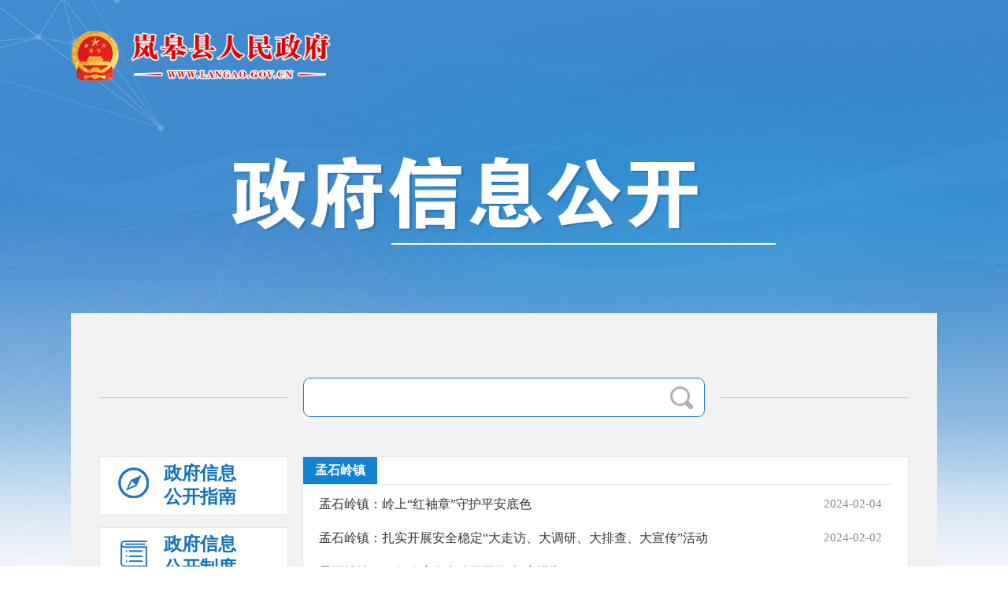

--- FILE ---
content_type: text/html; charset=utf-8
request_url: https://www.langao.gov.cn/Node-94849_6.html
body_size: 43598
content:
<!DOCTYPE HTML>
<html>
<head>
    <meta http-equiv="Content-Type" content="text/html; charset=utf-8">
    <meta name="SiteName" content="岚皋县人民政府"/>
<meta name="SiteDomain" content="https://www.langao.gov.cn/"/>
<meta name="SiteIDCode" content="6109250012"/>
<meta name="ColumnName" content="孟石岭镇"/>
<meta name="ColumnDescription" content="岚皋县人民政府网站"/>
<meta name="ColumnKeywords" content="岚皋县人民政府"/>
<meta name="ColumnType" content="孟石岭镇"/>
    <title>孟石岭镇-岚皋县人民政府</title>
        <link href="https://www.langao.gov.cn/Template/Default70/Skin/qxsites/lgxzf2020/info/css/basic.css" rel="stylesheet" type="text/css">
    <link href="https://www.langao.gov.cn/Template/Default70/Skin/qxsites/lgxzf2020/info/css/infor.css?t=2" rel="stylesheet" type="text/css">
    <script type="text/javascript" src="https://www.langao.gov.cn/Template/Default70/Skin/qxsites/lgxzf2020/js/jquery.js"></script>
</head>

<body>
    <div class="topHead">
     <div class="toplogo"><a href="/"><img src="https://www.langao.gov.cn/Template/Default70/Skin/qxsites/lgxzf2020/info/images/logo.png"></a></div>
     <div class="bammer"><img src="https://www.langao.gov.cn/Template/Default70/Skin/qxsites/lgxzf2020/info/images/banner.png"></div>
</div>
    <div class="neiCenter">
        <div class="sousuo">
    <div class="search">
        <input name="" type="text" class="from-control" id="search">
        <input name="" type="button" class="btn" onclick="OnSearchCheckAndSubmit();">
    </div>
</div>
<script>
    var input = $('#search');
    input.focus(function () {
        if (this.value == '请输入关键字') this.value = '';
    }).blur(function () {
        if (this.value == '') this.value = '请输入关键字';
    }).keypress(function (e) {
        if ((e.which && e.which == 13) || (e.keyCode && e.keyCode == 13)) {
            OnSearchCheckAndSubmit();
            return false;
        }
        return true;
    })
    function OnSearchCheckAndSubmit() {
        var keyword = document.getElementById("search").value;
        if (keyword == '请输入关键字' || keyword == '' || keyword == null) {
            alert("请填写您想搜索的关键词");
            return;
        }
        else {
            window.open("http://so.ankang.gov.cn/subsite/langao/s?q=" + escape(keyword));
        }
    }
</script>
        <div class="neirong">
            <style>
  .son{background:#E0E0E0 !important;}
  .jstree a > ins {vertical-align: middle;}
</style>
<div class="zwgkLeft fl">
    <div class="list">
        <ul class="yiji">
            <li class="gknav1"><a href="https://www.langao.gov.cn/Node-78128.html"><i></i><span>政府信息<br />公开指南</span></a></li>
            <li class="gknav2"><a href="https://www.langao.gov.cn/Node-78127.html"><i></i><span>政府信息<br />公开制度</span></a></li>
            <li class="gknav3">
                <a href="javascript:void(0);" class="inactive"><i></i><span>法定主动<br />公开内容</span></a>
                <ul style="display: none" class="content">
                  	<link href="https://www.langao.gov.cn/Template/Default70/Skin/peSkin/themes/style.css" rel="stylesheet" type="text/css" />
<script type="text/javascript" src="https://www.langao.gov.cn/Template/Default70/Skin/peSkin/js/jquery.jstree.js"></script>
<div id="treeViewBox12">
    <div class="tvInner">
        <div class="tBd">            
            <ul>
  <li id="d79217" datatype="par"><a href="https://www.langao.gov.cn/Node-79217.html">机构设置</a>
          
        </li>
  <li id="d79201" datatype="par"><a href="https://www.langao.gov.cn/Node-79201.html">政策文件</a>
          <ul>
  <li id="d93594" datatype="chird"><a href="http://www.gov.cn/zhengce/index.htm">国务院政策</a></li>
  <li id="d93595" datatype="chird"><a href="http://www.shaanxi.gov.cn/zfxxgk/fdzdgknr/zcwj/">省政府文件</a></li>
  <li id="d93596" datatype="chird"><a href="https://www.ankang.gov.cn/gov/publicinfo/category-1.html">市政府文件</a></li>
  <li id="d91367" datatype="chird"><a href="https://www.langao.gov.cn/Node-91367.html">县政府文件</a></li>
  <li id="d79221" datatype="chird"><a href="https://www.langao.gov.cn/Node-79221.html">本县规范性文件</a></li>
</ul>
        </li>
  <li id="d78138" datatype="par"><a href="https://www.langao.gov.cn/Node-78138.html">公示公告</a>
          
        </li>
  <li id="d79202" datatype="par"><a href="https://www.langao.gov.cn/Node-79202.html">规划计划</a>
          
        </li>
  <li id="d79204" datatype="par"><a href="https://www.langao.gov.cn/Node-79204.html">工作报告</a>
          
        </li>
  <li id="d79219" datatype="par"><a href="https://www.langao.gov.cn/Node-79219.html">政府会议</a>
          
        </li>
  <li id="d79207" datatype="par"><a href="https://www.langao.gov.cn/Node-79207.html">人事信息</a>
          <ul>
  <li id="d79229" datatype="chird"><a href="https://www.langao.gov.cn/Node-79229.html">人事任免</a></li>
  <li id="d92401" datatype="chird"><a href="https://www.langao.gov.cn/Node-92401.html">招考招录</a></li>
</ul>
        </li>
  <li id="d79049" datatype="par"><a href="https://www.langao.gov.cn/Node-79049.html">政策解读</a>
          
        </li>
  <li id="d79206" datatype="par"><a href="https://www.langao.gov.cn/Node-79206.html">财政信息</a>
          <ul>
  <li id="d79227" datatype="chird"><a href="https://www.langao.gov.cn/Node-79227.html">县本级预决算及三公经费信息</a></li>
  <li id="d79224" datatype="chird"><a href="https://www.langao.gov.cn/Node-79224.html">部门预决算及三公经费信息</a></li>
  <li id="d79228" datatype="chird"><a href="https://www.langao.gov.cn/Node-79228.html">惠民惠农政策和资金发放信息</a></li>
  <li id="d79226" datatype="chird"><a href="https://www.langao.gov.cn/Node-79226.html">地方政府债务</a></li>
  <li id="d92743" datatype="chird"><a href="/Node-92297.html">财政资金直达基层</a></li>
  <li id="d92341" datatype="chird"><a href="https://www.langao.gov.cn/Node-92341.html">行政事业性收费</a></li>
  <li id="d94247" datatype="chird"><a href="https://www.langao.gov.cn/Node-94247.html">预算评审及绩效</a></li>
</ul>
        </li>
  <li id="d91207" datatype="par"><a href="https://www.langao.gov.cn/Node-91207.html">高质量项目信息</a>
          <ul>
  <li id="d79205" datatype="chird"><a href="https://www.langao.gov.cn/Node-79205.html">招标采购信息</a></li>
  <li id="d79209" datatype="chird"><a href="https://www.langao.gov.cn/Node-79209.html">批准领域信息</a></li>
  <li id="d79230" datatype="chird"><a href="https://www.langao.gov.cn/Node-79230.html">实施领域信息</a></li>
  <li id="d79231" datatype="chird"><a href="https://www.langao.gov.cn/Node-79231.html">督查审计信息</a></li>
  <li id="d79252" datatype="chird"><a href="https://www.langao.gov.cn/Node-79252.html">安全生产信息</a></li>
  <li id="d93586" datatype="chird"><a href="https://ggzyjy.ankang.gov.cn/Node-93203.html">重大项目变更</a></li>
  <li id="d93696" datatype="chird"><a href="https://tzxm.shaanxi.gov.cn/tzxmspweb/phgs">项目备案信息</a></li>
</ul>
        </li>
  <li id="d90320" datatype="par"><a href="https://www.langao.gov.cn/Node-90320.html">市场主体信息</a>
          
        </li>
  <li id="d90295" datatype="par"><a href="https://www.langao.gov.cn/Node-90295.html">减税降费信息</a>
          
        </li>
  <li id="d93567" datatype="par"><a href="https://www.langao.gov.cn/Node-93567.html">扩大有效投资</a>
          <ul>
  <li id="d93593" datatype="chird"><a href="http://www.gov.cn/zhuanti/zswzjjylzzccs/index.htm">稳经济一揽子政策措施和接续政策</a></li>
</ul>
        </li>
  <li id="d79241" datatype="par"><a href="https://www.langao.gov.cn/Node-79241.html">就业稳岗信息</a>
          
        </li>
  <li id="d79214" datatype="par"><a href="https://www.langao.gov.cn/Node-79214.html">生态环境信息</a>
          <ul>
  <li id="d79248" datatype="chird"><a href="https://www.langao.gov.cn/Node-79248.html">环评公示</a></li>
  <li id="d79246" datatype="chird"><a href="https://www.langao.gov.cn/Node-79246.html">三长治河</a></li>
  <li id="d79245" datatype="chird"><a href="https://www.langao.gov.cn/Node-79245.html">水环境监测</a></li>
  <li id="d79244" datatype="chird"><a href="https://www.langao.gov.cn/Node-79244.html">大气环境质量</a></li>
  <li id="d79247" datatype="chird"><a href="https://www.langao.gov.cn/Node-79247.html">排污单位环境信息</a></li>
  <li id="d90294" datatype="chird"><a href="https://www.langao.gov.cn/Node-90294.html">环境管理污染防治</a></li>
</ul>
        </li>
  <li id="d79238" datatype="par"><a href="https://www.langao.gov.cn/Node-79238.html">乡村振兴信息</a>
          
        </li>
  <li id="d94913" datatype="par"><a href="https://www.langao.gov.cn/Node-94913.html">营商环境信息</a>
          
        </li>
  <li id="d91205" datatype="par"><a href="https://www.langao.gov.cn/Node-91205.html">基本民生保障信息</a>
          <ul>
  <li id="d79240" datatype="chird"><a href="https://www.langao.gov.cn/Node-79240.html">养老服务和社会救助信息</a></li>
  <li id="d93498" datatype="chird"><a href="https://www.langao.gov.cn/Node-93498.html">医疗保障信息</a></li>
  <li id="d93569" datatype="chird"><a href="https://www.langao.gov.cn/Node-93569.html">卫生健康信息</a></li>
</ul>
        </li>
  <li id="d91206" datatype="par"><a href="https://www.langao.gov.cn/Node-91206.html">公共企事业领域信息</a>
          <ul>
  <li id="d79243" datatype="chird"><a href="https://www.langao.gov.cn/Node-79243.html">教育信息</a></li>
  <li id="d78139" datatype="chird"><a href="https://www.langao.gov.cn/Node-78139.html">应急管理</a></li>
  <li id="d92734" datatype="chird"><a href="https://www.langao.gov.cn/Node-92734.html">公共文化体育</a></li>
  <li id="d93587" datatype="chird"><a href="https://www.langao.gov.cn/Node-93587.html">水电气交通信息</a></li>
</ul>
        </li>
  <li id="d79212" datatype="par"><a href="https://www.langao.gov.cn/Node-79212.html">公共资源配置信息</a>
          <ul>
  <li id="d79235" datatype="chird"><a href="https://www.langao.gov.cn/Node-79235.html">棚改及保障房</a></li>
  <li id="d79236" datatype="chird"><a href="https://www.langao.gov.cn/Node-79236.html">用地信息</a></li>
</ul>
        </li>
  <li id="d79215" datatype="par"><a href="https://www.langao.gov.cn/Node-79215.html">公共监管</a>
          <ul>
  <li id="d79249" datatype="chird"><a href="https://www.langao.gov.cn/Node-79249.html">食品监督</a></li>
  <li id="d79250" datatype="chird"><a href="https://www.langao.gov.cn/Node-79250.html">药品监督</a></li>
  <li id="d79251" datatype="chird"><a href="https://www.langao.gov.cn/Node-79251.html">产品质量</a></li>
</ul>
        </li>
  <li id="d91323" datatype="par"><a href="https://www.langao.gov.cn/Node-91323.html">数据发布</a>
          <ul>
  <li id="d79225" datatype="chird"><a href="https://www.langao.gov.cn/Node-79225.html">财政收支</a></li>
  <li id="d79208" datatype="chird"><a href="https://www.langao.gov.cn/Node-79208.html">统计信息</a></li>
</ul>
        </li>
  <li id="d92406" datatype="par"><a href="https://www.langao.gov.cn/Node-92406.html">行政执法</a>
          <ul>
  <li id="d92407" datatype="chird"><a href="https://credit.ankang.gov.cn/publicity/gsxx_xxgs/info_SSJCHJG.html">双随机抽查结果</a></li>
  <li id="d92409" datatype="chird"><a href="https://www.langao.gov.cn/Node-92409.html">反不正当竞争执法</a></li>
  <li id="d92292" datatype="chird"><a href="https://www.langao.gov.cn/Node-92292.html">行政执法公示</a></li>
</ul>
        </li>
  <li id="d79218" datatype="par"><a href="https://www.langao.gov.cn/Node-79218.html">年度报表</a>
          
        </li>
  <li id="d90433" datatype="par"><a href="https://www.langao.gov.cn/Node-90433.html">公开年报</a>
          
        </li>
  <li id="d79068" datatype="par"><a href="https://www.langao.gov.cn/Node-79068.html">政府网站管理</a>
          
        </li>
  <li id="d91974" datatype="par"><a href="https://www.langao.gov.cn/Node-91974.html">基层政务公开标准目录</a>
          
        </li>
  <li id="d94838" datatype="par"><a href="https://www.langao.gov.cn/Node-94838.html">各镇信息公开</a>
          <ul>
  <li id="d94839" datatype="chird"><a href="https://www.langao.gov.cn/Node-94839.html">城关镇</a></li>
  <li id="d94841" datatype="chird"><a href="https://www.langao.gov.cn/Node-94841.html">佐龙镇</a></li>
  <li id="d94842" datatype="chird"><a href="https://www.langao.gov.cn/Node-94842.html">滔河镇</a></li>
  <li id="d94843" datatype="chird"><a href="https://www.langao.gov.cn/Node-94843.html">蔺河镇</a></li>
  <li id="d94844" datatype="chird"><a href="https://www.langao.gov.cn/Node-94844.html">四季镇</a></li>
  <li id="d94845" datatype="chird"><a href="https://www.langao.gov.cn/Node-94845.html">民主镇</a></li>
  <li id="d94846" datatype="chird"><a href="https://www.langao.gov.cn/Node-94846.html">石门镇</a></li>
  <li id="d94847" datatype="chird"><a href="https://www.langao.gov.cn/Node-94847.html">堰门镇</a></li>
  <li id="d94850" datatype="chird"><a href="https://www.langao.gov.cn/Node-94850.html">南宫山镇</a></li>
  <li id="d94848" datatype="chird"><a href="https://www.langao.gov.cn/Node-94848.html">官元镇</a></li>
  <li id="d94849" datatype="chird"><a href="https://www.langao.gov.cn/Node-94849.html">孟石岭镇</a></li>
  <li id="d94851" datatype="chird"><a href="https://www.langao.gov.cn/Node-94851.html">大道河镇</a></li>
</ul>
        </li>
</ul>
        </div>
    </div>
</div> 
<script type="text/javascript">
    jQuery(function ($) {
        $("#treeViewBox12 .tBd").jstree({
            "core": { "initially_open": ["currentPNode"] },
            "plugins": ["themes", "html_data", "crrm", "contextmenu"],
            "contextmenu": {
                "items": {
                    "create": null,
                    "rename": null,
                    "remove": null,
                    "ccp": null,
                    "展开所有节点": {
                        "label": "展开所有节点",
                        "action": function (obj) {
                            this.open_all(-1);
                        },
                        "icon": "/Skin/DTOP/resource/images/unfoldNodes.gif"
                    },
                    "展开当前节点": {
                        "label": "展开当前节点",
                        "action": function (obj) {
                            this.open_node(obj);
                        }
                    },
                    "折叠当前节点": {
                        "label": "折叠当前节点",
                        "action": function (obj) {
                            this.close_node(obj);
                        }
                    },
                    "当前窗口打开": {
                        "label": "当前窗口打开",
                        "action": function (obj) {
                            location.href = this._get_node(obj).find("a").attr("href");
                        }
                    },
                    "新窗口打开": {
                        "label": "新窗口打开",
                        "action": function (obj) {
                            window.open(this._get_node(obj).find("a").attr("href"));
                        }
                    }
                }
            }
        }).bind("loaded.jstree", function (event, data) {
            var $cNode = $("#currentNode"), $cPNode = $("#currentPNode");
            if ($cNode.length == 0 && $cPNode.length == 0) {
                $("#rootNode > a").addClass("jstree-clicked");
            } else if ($cNode.length > 0) {
                $.jstree._reference("#treeViewBox1 .tBd").open_node($("#currentNode").parent());
            }
  			var did;
            if (94849!= 0)
            {
                did = 94849;
                var dtype = $("#d" + did).attr("datatype");
                if (dtype == "par") {
                    $("#d" + did).addClass("son");
                }
                else {
                    $("#d" + did).addClass("son");
                    $("#d" + did).parent().parent().attr("class", "jstree-open");
                }
            }
        });

        var $tvBtn = $("#showTreeView"), $tvBox = $("#treeViewBox1");
        var unFoldTreeView = function () {
            $tvBox.animate({
                marginLeft: '0'
            }, 400, function () {
                $tvBtn.addClass("unfolded");
                $tvBtn.removeClass("folded");
            });
        };
        var foldTreeView = function () {
            $tvBox.animate({
                marginLeft: '-=165'
            }, 400, function () {
                $tvBtn.addClass("folded");
                $tvBtn.removeClass("unfolded");
            });
        };

        //if ($.cookie('isTreeViewFolded') == null) {
            //$.cookie('isTreeViewFolded', 'false');
        //}
        //if ($.cookie('isTreeViewFolded') == 'true') {
            //foldTreeView();
        //}
        $tvBtn.click(function () {
            if ($tvBox.css('marginLeft') == "0px") {
                foldTreeView();
                $.cookie('isTreeViewFolded', 'true');
            } else {
                unFoldTreeView();
                $.cookie('isTreeViewFolded', 'false');
            }
        });
    });

</script>

                </ul>
            </li>
            <li class="gknav4">
                <a href="javascript:void(0);" class="inactive"><i></i><span>政府信息<br />公开年报</span></a>
                <ul style="display: none" class="report">
                    <li id="current95322" itemid="78130"><a title="2024年" href="https://www.langao.gov.cn/Node-95322.html" class="">2024年</a>
              
      </li>
<li id="current95051" itemid="78130"><a title="2023年" href="https://www.langao.gov.cn/Node-95051.html" class="">2023年</a>
              
      </li>
<li id="current93795" itemid="78130"><a title="2022年" href="https://www.langao.gov.cn/Node-93795.html" class="">2022年</a>
              
      </li>
<li id="current93155" itemid="78130"><a title="2021年" href="https://www.langao.gov.cn/Node-93155.html" class="">2021年</a>
              
      </li>
<li id="current92012" itemid="78130"><a title="2020年" href="https://www.langao.gov.cn/Node-92012.html" class="">2020年</a>
              
      </li>
<li id="current91209" itemid="78130"><a title="2019年" href="https://www.langao.gov.cn/Node-91209.html" class="">2019年</a>
              
      </li>
<li id="current91210" itemid="78130"><a title="2018年" href="https://www.langao.gov.cn/Node-91210.html" class="">2018年</a>
              
      </li>
<li id="current91211" itemid="78130"><a title="2017年" href="https://www.langao.gov.cn/Node-91211.html" class="">2017年</a>
              
      </li>
<li id="current91212" itemid="78130"><a title="2016年" href="https://www.langao.gov.cn/Node-91212.html" class="">2016年</a>
              
      </li>
<li id="current91213" itemid="78130"><a title="2015年" href="https://www.langao.gov.cn/Node-91213.html" class="">2015年</a>
              
      </li>
<li id="current91214" itemid="78130"><a title="2014年" href="https://www.langao.gov.cn/Node-91214.html" class="">2014年</a>
              
      </li>
<li id="current91215" itemid="78130"><a title="2013年" href="https://www.langao.gov.cn/Node-91215.html" class="">2013年</a>
              
      </li>
<li id="current91216" itemid="78130"><a title="2012年" href="https://www.langao.gov.cn/Node-91216.html" class="">2012年</a>
              
      </li>
<li id="current91217" itemid="78130"><a title="2011年" href="https://www.langao.gov.cn/Node-91217.html" class="">2011年</a>
              
      </li>
                </ul>
            </li>
        </ul>
    </div>
</div>
<style>
    .xuanzhongChild {
        background: url(https://www.langao.gov.cn/Template/Default70/Skin/qxsites/zyxzf//images/dian1.png) no-repeat 50px 15px #e5f2f8 !important;
    }
</style>
<script type="text/javascript">

    $(document).ready(function () {
        var currentId = "94849";
        switch (currentId) {
  			//公开指南选中
            case "78128":
                $(".gknav1>a").addClass("current");
                break;
			//公开规定选中
            case "78127":
                $(".gknav2>a").addClass("current");
                break;
			//信息公开年报选中
            case "78130":
  			case "91209":
  			case "91210":
  			case "91211":
  			case "91212":
  			case "91213":
  			case "91214":
  			case "91215":
  			case "91216":
  			case "91217":
                $(".gknav4>a").addClass("inactives");
  	            $(".report").css("display","block");
                break;

  			//法定主动公开内容选中
            //case "79200":
            //    $(".gknav3>a").addClass("inactives");
            //    $(".content").css("display","block");
            //    break;
  			default:
                $(".content").css("display", "block");
                $(".gknav3>a").addClass("inactive current");
                break;
        }
  
		var positionId=$("#d"+currentId).attr("datatype");
        switch (positionId) {
  			//法定主动公开内容选中
            case "par":
  			case "chird":
                $(".gklbcd3>a").addClass("inactives current");
                $(".content").css("display","block");
                break;
        }
  		$("#treeview"+currentId).addClass("treeviewopen");
        if ($("#treeview94838").length > 0) {
            //二级菜单打开
            $("#treeview94838").addClass("treeviewopen");
            $("#treeview94838").parent().parent().addClass("treeviewopen");            
  			//$("#treeview94838").parent().parent().parent().parent().addClass("treeviewopen");
  			//$("#treeview94838").parent().parent().parent().parent().parent().parent().addClass("treeviewopen");
        }        
        $(".content").removeClass("treeviewopen");//删除公开内容中的选择项
		//点击效果
        $('.inactive').click(function(){
            //删除所有选项的样式
            $(".inactives").removeClass("inactives");
            //给当前点击项加上样式
            $(this).addClass("inactives");
            //控制显示
            if ($(this).next("ul").css("display")=="none") {
                $(this).next("ul").slideDown(100).children('li');//当前项展开
                $(this).parents('li').siblings('li').children('ul').slideUp(100);
            }else{
                $(this).removeClass('inactives').next("ul").slideUp(100);   //当前想移除样式，并且隐藏子项
            }
        });
       //子菜单选中效果
       if($("#current94849>ul").length>0)
          $("#current94849>ul").addClass("xuanzhongChild");
    });
</script>
            <div class="zwgkRight2 fr">
                <div id="scrollbar1">
                    <div class="viewport">
                        <div class="overview">
                            <div class="fading">
                                <div class="tit"><a href="hs:GetNodePath('false','94849')">孟石岭镇</a></div>
                                <ul class="newlist">
                                    
            <li><span class="time">2024-02-04</span><a title="孟石岭镇：岭上“红袖章”守护平安底色" href="https://www.langao.gov.cn/Content-2672747.html" target="_blank">孟石岭镇：岭上“红袖章”守护平安底色</a></li><li><span class="time">2024-02-02</span><a title="孟石岭镇：扎实开展安全稳定“大走访、大调研、大排查、大宣传”活动" href="https://www.langao.gov.cn/Content-2672192.html" target="_blank">孟石岭镇：扎实开展安全稳定“大走访、大调研、大排查、大宣传”活动</a></li><li><span class="time">2024-01-25</span><a title="孟石岭镇2023年政府信息公开工作 年度报告" href="https://www.langao.gov.cn/Content-2671636.html" target="_blank">孟石岭镇2023年政府信息公开工作 年度报告</a></li><li><span class="time">2024-01-09</span><a title="孟石岭镇桃园村党支部书记、村委会主任 周益琳同志任期经济责任审计结果" href="https://www.langao.gov.cn/Content-2671637.html" target="_blank">孟石岭镇桃园村党支部书记、村委会主任 周益琳同志任期经济责任审计结果</a></li><li><span class="time">2024-01-08</span><a title="孟石岭镇持续推动守法普法工作走深走实（专题报道）" href="https://www.langao.gov.cn/Content-2662126.html" target="_blank">孟石岭镇持续推动守法普法工作走深走实（专题报道）</a></li><li class="line"></li><li><span class="time">2024-01-03</span><a title="岚皋县岚河生态缓冲带保护修复项目（一期）孟石岭镇段中标候选人公示" href="https://www.langao.gov.cn/Content-2671638.html" target="_blank">岚皋县岚河生态缓冲带保护修复项目（一期）孟石岭镇段中标候选人公示</a></li><li><span class="time">2023-12-12</span><a title="孟石岭镇：开展“宪法宣传周”普法宣传活动" href="https://www.langao.gov.cn/Content-2652467.html" target="_blank">孟石岭镇：开展“宪法宣传周”普法宣传活动</a></li><li><span class="time">2023-12-05</span><a title="关于核准岚皋县岚河生态缓冲带保护修复项目（一期）孟石岭镇段招标实施方案的批复" href="https://www.langao.gov.cn/Content-2671639.html" target="_blank">关于核准岚皋县岚河生态缓冲带保护修复项目（一期）孟石岭镇段招标实施方案的批复</a></li><li><span class="time">2023-11-29</span><a title="孟石岭镇：人大代表当好“三员”，推动民生微实事落地见效" href="https://www.langao.gov.cn/Content-2648420.html" target="_blank">孟石岭镇：人大代表当好“三员”，推动民生微实事落地见效</a></li><li><span class="time">2023-11-16</span><a title="孟石岭镇：打造“法治文化长廊”，弘扬法治精神" href="https://www.langao.gov.cn/Content-2642681.html" target="_blank">孟石岭镇：打造“法治文化长廊”，弘扬法治精神</a></li><li class="line"></li><li><span class="time">2023-11-02</span><a title="马宏伟到南宫山镇孟石岭镇调研督导主题教育巩固衔接和基层党建等重点工作" href="https://www.langao.gov.cn/Content-2636536.html" target="_blank">马宏伟到南宫山镇孟石岭镇调研督导主题教育巩固衔接和基层党建等重点工作</a></li><li><span class="time">2023-10-31</span><a title="平安孟石岭的蝶变之路" href="https://www.langao.gov.cn/Content-2635188.html" target="_blank">平安孟石岭的蝶变之路</a></li><li><span class="time">2023-10-31</span><a title="岚皋移动分公司深入孟石岭镇草坪村帮扶乡村振兴工作" href="https://www.langao.gov.cn/Content-2635066.html" target="_blank">岚皋移动分公司深入孟石岭镇草坪村帮扶乡村振兴工作</a></li><li><span class="time">2023-10-16</span><a title="张永斌到孟石岭镇丰坪村调研指导茶旅融合发展工作" href="https://www.langao.gov.cn/Content-2632005.html" target="_blank">张永斌到孟石岭镇丰坪村调研指导茶旅融合发展工作</a></li><li><span class="time">2023-09-24</span><a title="孟石岭镇多措并举做好“五经普”工作" href="https://www.langao.gov.cn/Content-2632009.html" target="_blank">孟石岭镇多措并举做好“五经普”工作</a></li><li class="line"></li><li><span class="time">2023-08-22</span><a title="刘妮娜到孟石岭镇调研指导工作" href="https://www.langao.gov.cn/Content-2632013.html" target="_blank">刘妮娜到孟石岭镇调研指导工作</a></li><li><span class="time">2023-08-18</span><a title="孟石岭镇集体土地所有权首次登记公告" href="https://www.langao.gov.cn/Content-2632014.html" target="_blank">孟石岭镇集体土地所有权首次登记公告</a></li><li><span class="time">2023-08-15</span><a title="马宏伟到孟石岭镇调研督导当前重点工作" href="https://www.langao.gov.cn/Content-2632015.html" target="_blank">马宏伟到孟石岭镇调研督导当前重点工作</a></li><li><span class="time">2023-08-13</span><a title="杨利、郑毅到孟石岭镇检查指导防汛救灾工作" href="https://www.langao.gov.cn/Content-2632016.html" target="_blank">杨利、郑毅到孟石岭镇检查指导防汛救灾工作</a></li><li class="last"><span class="time">2023-08-09</span><a title="孟石岭镇：最是“小事”显担当" href="https://www.langao.gov.cn/Content-2632017.html" target="_blank">孟石岭镇：最是“小事”显担当</a></li>
          
                                </ul>
                            </div>
                            <!--{HS.begin.pagination}--><span id="pe100_page_通用信息列表_普通式" class="pagecss"><div class="page">
<script type="text/javascript" language="javascript">
function listPage_Jumpto通用信息列表_普通式(e,ele){
e=e||event;
if(13==e.keyCode){
var i=Number(ele.value);
if(i<1||i>14){alert("你输入的页码超出范围。");}
switch(i){
case 1: location='/Node-94849.html';break; case 2: location='/Node-94849_2.html';break; case 3: location='/Node-94849_3.html';break; case 4: location='/Node-94849_4.html';break; case 5: location='/Node-94849_5.html';break; case 6: break; case 7: location='/Node-94849_7.html';break; case 8: location='/Node-94849_8.html';break; case 9: location='/Node-94849_9.html';break; case 10: location='/Node-94849_10.html';break; case 11: location='/Node-94849_11.html';break; case 12: location='/Node-94849_12.html';break; case 13: location='/Node-94849_13.html';break; case 14: location='/Node-94849_14.html';break; 
default: break;
}
}
}

function listPage_Jumpto_btn() {
            var txtNumber = document.getElementById("txtPage").value;
            var i = Number(txtNumber);
            if(i<1||i>14){alert("你输入的页码超出范围。");}
            switch(i){
              case 1: location='/Node-94849.html';break; case 2: location='/Node-94849_2.html';break; case 3: location='/Node-94849_3.html';break; case 4: location='/Node-94849_4.html';break; case 5: location='/Node-94849_5.html';break; case 6: break; case 7: location='/Node-94849_7.html';break; case 8: location='/Node-94849_8.html';break; case 9: location='/Node-94849_9.html';break; case 10: location='/Node-94849_10.html';break; case 11: location='/Node-94849_11.html';break; case 12: location='/Node-94849_12.html';break; case 13: location='/Node-94849_13.html';break; case 14: location='/Node-94849_14.html';break; default: break;
           }
        }
</script>
<div class="pager">
 <a href="/Node-94849.html">首页</a>
 <a href="/Node-94849_5.html">上一页</a>
 <a href="/Node-94849_3.html">3</a> <a href="/Node-94849_4.html">4</a> <a href="/Node-94849_5.html">5</a> <a class="current">6</a> <a href="/Node-94849_7.html">7</a> <a href="/Node-94849_8.html">8</a> <a href="/Node-94849_9.html">9</a> 
 <a href="/Node-94849_7.html">下一页</a>
 <a href="/Node-94849_14.html">尾页</a>
</div>
</div></span><!--{HS.end.pagination}-->
                        </div>
                    </div>
                </div>
            </div>
            <div class="clear"></div>
        </div>
    </div>
    <!-----页脚开始----->
    <div class="foot">
    <div class="friendlink">
        <ul>
            <li>
                中央部门网站
                <ul>
                    
            <li><a target="_blank" href="https://www.ankang.gov.cn/Content-267758.html">国家国际发展合作署</a></li><li><a target="_blank" href="https://www.ankang.gov.cn/Content-267757.html">国家统计局</a></li><li><a target="_blank" href="https://www.ankang.gov.cn/Content-267756.html">国家体育总局</a></li><li><a target="_blank" href="https://www.ankang.gov.cn/Content-267754.html">国家广播电视总局</a></li><li><a target="_blank" href="https://www.ankang.gov.cn/Content-267752.html">国家市场监督管理总局</a></li><li><a target="_blank" href="https://www.ankang.gov.cn/Content-267751.html">国家税务总局</a></li><li><a target="_blank" href="https://www.ankang.gov.cn/Content-267750.html">海关总署</a></li><li><a target="_blank" href="https://www.ankang.gov.cn/Content-267749.html">国务院国有资产监督管理委员会</a></li><li><a target="_blank" href="https://www.ankang.gov.cn/Content-267748.html">国家核安全局</a></li><li><a target="_blank" href="https://www.ankang.gov.cn/Content-267747.html">国家原子能机构</a></li><li><a target="_blank" href="https://www.ankang.gov.cn/Content-267746.html">国家航天局</a></li><li><a target="_blank" href="https://www.ankang.gov.cn/Content-267742.html">审计署</a></li><li><a target="_blank" href="https://www.ankang.gov.cn/Content-267741.html">中国人民银行</a></li><li><a target="_blank" href="https://www.ankang.gov.cn/Content-267740.html">应急管理部</a></li><li><a target="_blank" href="https://www.ankang.gov.cn/Content-267739.html">退役军人事务部</a></li><li><a target="_blank" href="https://www.ankang.gov.cn/Content-267737.html">国家卫生健康委员会</a></li><li><a target="_blank" href="https://www.ankang.gov.cn/Content-267736.html">文化和旅游部</a></li><li><a target="_blank" href="https://www.ankang.gov.cn/Content-267734.html">商务部</a></li><li><a target="_blank" href="https://www.ankang.gov.cn/Content-267733.html">农业农村部</a></li><li><a target="_blank" href="https://www.ankang.gov.cn/Content-267732.html">水利部</a></li><li><a target="_blank" href="https://www.ankang.gov.cn/Content-267731.html">交通运输部</a></li><li><a target="_blank" href="https://www.ankang.gov.cn/Content-267730.html">住房和城乡建设部</a></li><li><a target="_blank" href="https://www.ankang.gov.cn/Content-267729.html">生态环境部</a></li><li><a target="_blank" href="https://www.ankang.gov.cn/Content-267728.html">自然资源部</a></li><li><a target="_blank" href="https://www.ankang.gov.cn/Content-267727.html">人力资源和社会保障部</a></li><li><a target="_blank" href="https://www.ankang.gov.cn/Content-267725.html">财政部</a></li><li><a target="_blank" href="https://www.ankang.gov.cn/Content-267724.html">司法部</a></li><li><a target="_blank" href="https://www.ankang.gov.cn/Content-267723.html">民政部</a></li><li><a target="_blank" href="https://www.ankang.gov.cn/Content-267722.html">公安部</a></li><li><a target="_blank" href="https://www.ankang.gov.cn/Content-267721.html">国家民族事务委员会</a></li><li><a target="_blank" href="https://www.ankang.gov.cn/Content-267720.html">工业和信息化部</a></li><li><a target="_blank" href="https://www.ankang.gov.cn/Content-267719.html">科学技术部</a></li><li><a target="_blank" href="https://www.ankang.gov.cn/Content-267717.html">教育部</a></li><li><a target="_blank" href="https://www.ankang.gov.cn/Content-267716.html">国家发展和改革委员会</a></li><li><a target="_blank" href="https://www.ankang.gov.cn/Content-267715.html">国防部</a></li><li><a target="_blank" href="https://www.ankang.gov.cn/Content-267713.html">外交部</a></li>
          
                </ul>
            </li>
            <li>
                各省市政府网站
                <ul>
                    
            <li><a target="_blank" href="https://www.ankang.gov.cn/Content-2436261.html">台湾</a></li><li><a target="_blank" href="https://www.ankang.gov.cn/Content-267765.html">新疆生产建设兵团</a></li><li><a target="_blank" href="https://www.ankang.gov.cn/Content-267764.html">新疆</a></li><li><a target="_blank" href="https://www.ankang.gov.cn/Content-267763.html">青海</a></li><li><a target="_blank" href="https://www.ankang.gov.cn/Content-40702.html">澳门</a></li><li><a target="_blank" href="https://www.ankang.gov.cn/Content-40701.html">香港</a></li><li><a target="_blank" href="https://www.ankang.gov.cn/Content-35244.html">宁夏</a></li><li><a target="_blank" href="https://www.ankang.gov.cn/Content-36280.html">甘肃</a></li><li><a target="_blank" href="https://www.ankang.gov.cn/Content-36279.html">西藏</a></li><li><a target="_blank" href="https://www.ankang.gov.cn/Content-36278.html">云南</a></li><li><a target="_blank" href="https://www.ankang.gov.cn/Content-36277.html">贵州</a></li><li><a target="_blank" href="https://www.ankang.gov.cn/Content-36276.html">四川</a></li><li><a target="_blank" href="https://www.ankang.gov.cn/Content-36275.html">重庆</a></li><li><a target="_blank" href="https://www.ankang.gov.cn/Content-36274.html">海南</a></li><li><a target="_blank" href="https://www.ankang.gov.cn/Content-36273.html">广西</a></li><li><a target="_blank" href="https://www.ankang.gov.cn/Content-36272.html">广东</a></li><li><a target="_blank" href="https://www.ankang.gov.cn/Content-36271.html">湖南</a></li><li><a target="_blank" href="https://www.ankang.gov.cn/Content-36270.html">湖北</a></li><li><a target="_blank" href="https://www.ankang.gov.cn/Content-36269.html">河南</a></li><li><a target="_blank" href="https://www.ankang.gov.cn/Content-36268.html">山东</a></li><li><a target="_blank" href="https://www.ankang.gov.cn/Content-36267.html">江西</a></li><li><a target="_blank" href="https://www.ankang.gov.cn/Content-36266.html">福建</a></li><li><a target="_blank" href="https://www.ankang.gov.cn/Content-36265.html">安徽</a></li><li><a target="_blank" href="https://www.ankang.gov.cn/Content-36264.html">浙江</a></li><li><a target="_blank" href="https://www.ankang.gov.cn/Content-36263.html">江苏</a></li><li><a target="_blank" href="https://www.ankang.gov.cn/Content-36261.html">黑龙江</a></li><li><a target="_blank" href="https://www.ankang.gov.cn/Content-36260.html">吉林</a></li><li><a target="_blank" href="https://www.ankang.gov.cn/Content-36259.html">辽宁</a></li><li><a target="_blank" href="https://www.ankang.gov.cn/Content-36258.html">内蒙古</a></li><li><a target="_blank" href="https://www.ankang.gov.cn/Content-36257.html">山西</a></li><li><a target="_blank" href="https://www.ankang.gov.cn/Content-36256.html">河北</a></li><li><a target="_blank" href="https://www.ankang.gov.cn/Content-40661.html">上海</a></li><li><a target="_blank" href="https://www.ankang.gov.cn/Content-36255.html">天津</a></li><li><a target="_blank" href="https://www.ankang.gov.cn/Content-36254.html">北京</a></li><li><a target="_blank" href="https://www.ankang.gov.cn/Content-36253.html">陕西</a></li>
          
                </ul>
            </li>
            <li>
                陕西各市区网站
                <ul>
                    
            <li><a target="_blank" href="https://www.ankang.gov.cn/Content-48488.html">宝鸡市人民政府</a></li><li><a target="_blank" href="https://www.ankang.gov.cn/Content-35254.html">商洛市人民政府</a></li><li><a target="_blank" href="https://www.ankang.gov.cn/Content-35253.html">榆林市人民政府</a></li><li><a target="_blank" href="https://www.ankang.gov.cn/Content-35252.html">渭南市人民政府</a></li><li><a target="_blank" href="https://www.ankang.gov.cn/Content-35250.html">铜川市人民政府</a></li><li><a target="_blank" href="https://www.ankang.gov.cn/Content-35249.html">咸阳市人民政府</a></li><li><a target="_blank" href="https://www.ankang.gov.cn/Content-35248.html">汉中市人民政府</a></li><li><a target="_blank" href="https://www.ankang.gov.cn/Content-35247.html">延安市人民政府</a></li><li><a target="_blank" href="https://www.ankang.gov.cn/Content-35246.html">西安市人民政府</a></li><li><a target="_blank" href="https://www.ankang.gov.cn/Content-35251.html">杨凌农业高新技术产业示范区管委会</a></li>
          
                </ul>
            </li>           
            <li>
                兄弟县区
                <ul>
                    
            <li><a target="_blank" href="https://www.ankang.gov.cn/Content-35924.html">旬阳市人民政府</a></li><li><a target="_blank" href="https://www.ankang.gov.cn/Content-35921.html">岚皋县人民政府</a></li><li><a target="_blank" href="https://www.ankang.gov.cn/Content-35920.html">紫阳县人民政府</a></li><li><a target="_blank" href="https://www.ankang.gov.cn/Content-35919.html">石泉县人民政府</a></li><li><a target="_blank" href="https://www.ankang.gov.cn/Content-35918.html">宁陕县人民政府</a></li><li><a target="_blank" href="https://www.ankang.gov.cn/Content-35917.html">白河县人民政府</a></li><li><a target="_blank" href="https://www.ankang.gov.cn/Content-35916.html">汉阴县人民政府</a></li><li><a target="_blank" href="https://www.ankang.gov.cn/Content-35915.html">镇坪县人民政府</a></li><li><a target="_blank" href="https://www.ankang.gov.cn/Content-35914.html">平利县人民政府</a></li><li><a target="_blank" href="https://www.ankang.gov.cn/Content-35913.html">汉滨区人民政府</a></li>
          
                </ul>
            </li>           
        </ul>
    </div>
    <div class="copyright">
        <div class="copytu fl"><a href="http://bszs.conac.cn/sitename?method=show&id=0A5F8465ADCF27E4E053012819AC94F4" target="_blank"><img src="https://www.langao.gov.cn/Template/Default70/Skin/qxsites/lgxzf2020/images/dangwei.png" /></a></div>
        <div class="copywen fl">
            <div class="coylink"><a href="https://www.langao.gov.cn/" target="_blank">网站首页</a>   /   <a  href="https://www.langao.gov.cn/Node-78226.html" target="_blank">关于我们</a>   /   <a href="https://www.langao.gov.cn/Node-78231.html" target="_blank">隐私条款</a>   /   <a href="https://www.langao.gov.cn/Node-78227.html" target="_blank">网站地图</a>   /   <a href="https://www.langao.gov.cn/Node-78229.html" target="_blank">联系方式</a></div>
            <div class="yejwen">
                主办单位：岚皋县人民政府办公室     <a target="_blank" href="https://beian.miit.gov.cn/">备案号：陕ICP备2021006353号</a><br />
                联系电话：0915-2522276      网站标识码：6109250012<br />
                <img src="https://www.langao.gov.cn/Template/Default70/Skin/qxsites/lgxzf2020/images/gongan.jpg" width="15" height="16" />陕公网安备 61092502000006号
            </div>
        </div>
        <div class="copytu fr"><script id="_jiucuo_" sitecode='6109250012' src='https://zfwzgl.www.gov.cn/exposure/jiucuo.js'></script></div>
        <div class="clear"></div>
    </div>
</div>
</body>
</html>

<!-- ParserInfo: Processed in 0.9129203 second(s) Ticks:9129203 -->

--- FILE ---
content_type: text/css
request_url: https://www.langao.gov.cn/Template/Default70/Skin/qxsites/lgxzf2020/info/css/basic.css
body_size: 3379
content:
/* 全局公共样式的设定 */
body,ul,ol,li,p,h1,h2,h3,h4,h5,h6,form,fieldset,table,td,img,div,dl,dt,dd{margin:0;padding:0px;border:0;}
body{color:#333;font:16px Arial,'微软雅黑';font-family: "微软雅黑","Arial Narrow",HELVETICA;}
li{list-style-type:none;}
h1,h2,h3,h4,h5,h6 {font-size:16px; font-weight:normal; margin:0px; padding:0px;}
input,button,textarea,select{font:100% Arial,'微软雅黑';}

/* 默认全局样式超链接样式*/
a:link{color:#333; text-decoration:none;}/* 链接基本样式 */
a:visited {color:#333; text-decoration:none;}/* 链接点击过后的样式 */
a:hover{color:#e61101;text-decoration:none;cursor:pointer;}/* 链接移上时的样式 */
a:active{color:#e61101;text-decoration:none;}/* 链接点击时的样式 */

/* 其它常用样式的定义 */

.fl{ float:left;}
.fr{ float:right;}
.clear{ clear: both;}
.noBorder{border:none;	}

img,li{ vertical-align:top;}/* 解决图片和LI的高度空隙问题 */


body{ background:url(../images/zwgkpt-bg.jpg) no-repeat center top;}

ul{ width:100%;overflow:hidden;zoom:1;}
ul li.last{ margin:0 !important; border-right:none !important;}



.all{ width:100%;}
.hd{width:100%;}
.bd{width:100%;}
.from-control{ border:none; color:#444; outline:none; font-size:14px;}
.btn{ border:none; outline:none; cursor:pointer;}


/*---通用样式-------*/
.newlist{ width:100%;}
.newlist li{ overflow:hidden; zoom:1; line-height:43px;padding-left:5px; font-family:"微软雅黑";}
.newlist li a{ display:inline-block; float:left; max-width:82%;overflow:hidden;text-overflow:ellipsis;white-space:nowrap; }
.newlist li span{ width:100px; float:right; color:#888888; text-align:center;  font-size:15px;  }
.newlist li.line2{border-bottom:1px dashed #d2d2d2; height:1px; margin:5px 0px; background:none;}





/*---页脚样式---*/
.friendlink,.copyright{ width:1200px; margin:0 auto;}

.foot{margin:0px auto;background:#f5f5f5;padding-bottom: 20px;margin-top:30px; padding-top:10px;}
.friendlink{ height:40px; border-bottom:1px solid #e6e6e6;}
.friendlink ul{ overflow:inherit;}
.friendlink li{ width:200px;background:url(../images/arrow8.png) no-repeat 170px 16px; float:left; line-height:40px; text-indent:42px; font-size:13px; position:relative;}
.friendlink li a{ color:#444;}
.friendlink li.last{ background:url(../images/arrow10.jpg) no-repeat 170px 16px !important;}

.friendlink li ul {display:none;height:240px; overflow-y:auto;}
.friendlink li:hover a { display:block;width:100%; }
.friendlink li:hover ul {display:block; position:absolute; width:100%; bottom:30px; left:0px; background:#f5f5f5; z-index:9999; border:1px solid #f1f1f1; }
.friendlink li:hover ul li { width:190px !important;padding:0px 5px;line-height:38px !important; background:none !important; border:none !important;text-indent:30px;}
.friendlink li:hover ul li a { display:block; width:190px;overflow:hidden;text-overflow:ellipsis;white-space:nowrap; }
.friendlink li:hover ul li:hover a {background:#dcdcdc; color:#444;}


.copytu{ max-width:110px; text-align:right; margin:30px 100px 0px 100px;}
.copywen{ width:580px;  font-size:12px; line-height:24px; margin-top:10px; text-align:center;}
.coylink{ line-height:24px; }
.coylink a{ margin:0 10px;}
.yejwen{ width:100%; text-align:center;}
.yejwen img{ margin:0 5px; vertical-align:middle;}


--- FILE ---
content_type: text/css
request_url: https://www.langao.gov.cn/Template/Default70/Skin/qxsites/lgxzf2020/info/css/infor.css?t=2
body_size: 6906
content:
/* CSS Document */

.topHead{ width:1100px; margin:0 auto; padding-top:33px; height:365px;}
.toplogo{ height:68px; width:50%;}
.toplogo img{ width:60%; height:auto;}


.bammer{ width:100%; margin-top:98px; height:113px; text-align:center;}

.neiCenter{ width:1028px; margin:0 auto; padding:36px 36px; background:url(../images/neibg-bottom.png) no-repeat center bottom #f2f2f2;}
.neirong,.sousuo{ width:100%;}
.sousuo{ height:50px; background:url(../images/lien1.png) no-repeat center;}
.search{ width:508px; height:48px; border:1px solid #1e75c5; overflow:hidden;zoom:1; background:#fff; border-radius:9px; -webkit-border-radius:9px; -moz-border-radius:9px; margin:0 auto; margin-top:46px;}
.search input{ display:block; float:left; height:48px;}
input.from-control{ width:443px; margin-left:7px; line-height:48px; color:#444;}
input.btn{ float:right !important; width:48px; height:48px; background:url(../images/fdj-icon.png) no-repeat; cursor:pointer; margin-right:5px;}


.neirong{margin-top:50px;}
.zwgkLeft{ width:240px;} 
.gkNavlist{ width:100%;}
.gkNavlist li{ border:1px solid #e4e4e4; width:238px; margin-bottom:15px; overflow:hidden;zoom:1; height:70px;}
.gkNavlist li:hover,.gkNavlist li.current{ background:#2d66a5; border:1px solid #2d66a5;}
.gkNavlist li:hover a span,.gkNavlist li.current a span{ color:#fff;}
.gkNavlist li i,.gkNavlist li span{ display:block; float:left;}
.gkNavlist li i{ width:45px; height:45px; margin:10px 0px 0px 25px; background:url(../images/tub-icon1.png) no-repeat 0 0;-webkit-transition: 400ms; -o-transition: 400ms;    -moz-transition: 400ms;    transition: 400ms; }
.gkNavlist li span{ line-height:30px; font-size:23px; color:#2d66a5; margin-left:15px; padding:5px 0;}



/*--下拉菜单---*/
.list{width: 100%;}
.list ul li{ height:100%; margin-bottom:15px; }
.list ul li a{ display: block; font-weight:bold;line-height: 36px;position: relative; width:238px; overflow:hidden;zoom:1;background:#fff; border:solid 1px #e4e4e4;  }
.list ul li a i,.list ul li a span{ display:block; float:left;}

.list ul li a i{ width:45px; height:45px; margin:10px 0px 0px 20px; background:url(../images/tub-icon1.png) no-repeat 0 0;-webkit-transition: 400ms; -o-transition: 400ms;    -moz-transition: 400ms;    transition: 400ms; }
.list ul li a span{ line-height:30px; font-size:23px; color:#1173b9; margin-left:16px; padding:5px 0;margin-bottom: 3px}

.list ul li a:hover,.list ul li a.current{ background:#2d66a5; border:1px solid #127bc7;}
.list ul li a:hover span,.list ul li a.current span{ color:#fff;}

.list ul li .inactive{ background:url(../images/jia-icon.png) no-repeat 209px center #fff;}
.list ul li .inactives,.list ul li a:hover.inactives,.list ul li a:hover,.list ul li a.current{background:url(../images/jian-icon.png) no-repeat 209px center #1e75c5;}
.list ul li .inactives span,.list ul li a:hover.inactives span{ color:#fff;}

li.gknav1 a i{ background-position:0 0 !important;}
li.gknav1 a:hover i,li.gknav1 a.inactives i,li.gknav1 a.current i{background-position:-55px 0 !important;}
li.gknav2 a i{ background-position:0 -45px !important;}
li.gknav2 a:hover i,li.gknav2 a.inactives i,li.gknav2 a.current i{background-position:-55px -45px !important;}
li.gknav3 a i{ background-position:0 -90px !important;}
li.gknav3 a:hover i,li.gknav3 a.inactives i,li.gknav3 a.current i{background-position:-55px -90px !important;}
li.gknav4 a i{ background-position:0 -135px !important;}
li.gknav4 a:hover i,li.gknav4 a.inactives i,li.gknav4 a.current i{background-position:-55px -135px !important;}


li.gknav1 a:hover,li.gknav2 a:hover,li.gknav1 a.current,li.gknav2 a.current{ background:#127bc7 !important;}

.list ul li ul{padding: 5px;background: #fff;width: auto;}
.list ul li ul li{margin-bottom:2px; font-size: 16px;}
.list ul li ul li a{ display:inline; font-weight: normal; height: auto !important; border:none !important; background: none; line-height:normal!important;}
.list ul li ul li a:hover{ background: none;}

.list ul li ul.report{display: none; background:#fff; border:1px solid #e4e4e4; border-top:none; width:238px;padding-top:8px; }
.list ul li ul.report li { border-left:0; border-right:0; margin-bottom:0!important;}
.list ul li ul.report li ul{display: none;}
.list ul li ul.report li a{  width:100%; border:none !important;background:url(../images/dian1.png) no-repeat 50px 15px ; line-height:32px; display:inline-block;text-indent:79px; font-size:15px; font-weight:normal;overflow:hidden;text-overflow: ellipsis;white-space: nowrap;}
.list ul li ul.report li a:hover,.list ul li ul.report li a.current{background:url(../images/dian1.png) no-repeat 50px 15px #e5f2f8; font-weight:bold; color:#2068b2; }
.list ul li.current ul.report{ display:block !important;}

/*---右边内容----*/
.zwgkRight,.zwgkRight2{ width:728px; border:1px solid #e4e4e4; padding:30px 20px 20px 20px; background:#fff;min-height:900px;}
.zwgkRight2{ width:748px; padding:0 20px 20px 0 !important;}
.details{ width:94%; padding:0 3%; margin-bottom:20px;}
.details h2{ display:block; width:100%;}
h2.gkzn-tit{ line-height:40px; font-size:32px; font-weight:bold; color:#1e75c5; text-align:center;}

.gkznCent{ width:100%; font-size:16px; }

#scrollbar1 .overview{ width:100%;}
#scrollbar1 .overview p{ line-height:30px;}
#scrollbar1 .viewport ul{ width:100%;}
#scrollbar1 .viewport ul li.first{ border-bottom:1px solid #e5e5e5; padding-bottom:9px; margin-bottom:20px;}

.fading{ width:100%; margin-bottom:15px; }
.fading .tit,.fading .tit2{  width:748px; border-bottom:1px solid #e5e5e5; height:34px;}
.fading .tit a,.fading .tit2 a{ display:inline-block;height:34px; padding:0 15px; line-height:34px; color:#fff; background:#1382d2;font-size:16px; font-weight:bold; text-align:center; }
.fading .tit2 a{ width:240px !important;}
.fading ul{ margin-left:2%; width:98% !important; margin-top:3px;}

.more{ width:100px; height:30px; margin:0 auto; line-height:30px; text-align:center; background:#e5e5e5; margin-top:10px;}
.more:hover { background:#2d66a5;}
.more:hover a{ color:#fff;}
h3.zhiding{ display:block;  height:80px; line-height:80px;margin-left:2%; width:98%;}


/*--详情页---*/
.detaTime{ width:100%; height:40px;line-height:40px; text-align:center; color:#666; font-size:15px; border-bottom:1px solid #e0e0e0;padding-bottom:10px;margin-top:5px;}
.detaTime span{ margin-right:10px;}


/*---翻页--*/
.page{display:table; overflow:hidden;zoom:1; text-align:center; margin:20px auto; font-size:15px; color:#444; }
.page p{ display:inline-block; overflow:hidden;zoom:1;}
.page a,.page span{ display:block; float:left; border:1px solid #dcdbdb; height:26px; padding:0 10px; margin-right:10px; text-align:center;line-height:26px;}
.page a:hover,.page span.current,.page a.current{ background:#127bc7; color:#fff; border:1px solid #127bc7;}





--- FILE ---
content_type: text/css
request_url: https://www.langao.gov.cn/Template/Default70/Skin/peSkin/themes/style.css
body_size: 4846
content:
/*
 * jsTree default theme 1.0
 * Supported features: dots/no-dots, icons/no-icons, focused, loading
 * Supported plugins: ui (hovered, clicked), checkbox, contextmenu, search
 */
.jstree li { min-height: 24px !important;line-height: 24px !important;}
.jstree-default li, 
.jstree-default ins { background-image:url("d.png"); background-repeat:no-repeat; background-color:transparent; }
.jstree-default li { background-position:-90px 0; background-repeat:repeat-y; }
.jstree-default li.jstree-last { }
.jstree-default .jstree-open > ins { background-position:-72px 4px; }
.jstree-default .jstree-closed > ins { background-position:-54px 4px; }
.jstree-default .jstree-leaf > ins { background-position:-36px 4px; }

.jstree-default .jstree-hovered { background:#e7f4f9; border:1px solid #d8f0fa; padding:0 2px 0 1px; }
.jstree-default .jstree-clicked { background:#beebff; border:1px solid #99defd; padding:0 2px 0 1px; }
.jstree-default a .jstree-icon { background-position:-56px -19px; }
.jstree-default a.jstree-loading .jstree-icon { background:url("throbber.gif") center center no-repeat !important; }

.jstree-default.jstree-focused { }

.jstree-default .jstree-no-dots li, 
.jstree-default .jstree-no-dots .jstree-leaf > ins { background:transparent; }
.jstree-default .jstree-no-dots .jstree-open > ins { background-position:-18px 0; }
.jstree-default .jstree-no-dots .jstree-closed > ins { background-position:0 0; }

.jstree-default .jstree-no-icons a .jstree-icon { display:none; }

.jstree-default .jstree-search { font-style:italic; }

.jstree-default .jstree-no-icons .jstree-checkbox { display:inline-block; }
.jstree-default .jstree-no-checkboxes .jstree-checkbox { display:none !important; }
.jstree-default .jstree-checked > a > .jstree-checkbox { background-position:-38px -19px; }
.jstree-default .jstree-unchecked > a > .jstree-checkbox { background-position:-2px -19px; }
.jstree-default .jstree-undetermined > a > .jstree-checkbox { background-position:-20px -19px; }
.jstree-default .jstree-checked > a > .jstree-checkbox:hover { background-position:-38px -37px; }
.jstree-default .jstree-unchecked > a > .jstree-checkbox:hover { background-position:-2px -37px; }
.jstree-default .jstree-undetermined > a > .jstree-checkbox:hover { background-position:-20px -37px; }

#vakata-dragged.jstree-default ins { background:transparent !important; }
#vakata-dragged.jstree-default .jstree-ok { background:url("d.png") -2px -53px no-repeat !important; }
#vakata-dragged.jstree-default .jstree-invalid { background:url("d.png") -18px -53px no-repeat !important; }
#jstree-marker.jstree-default { background:url("d.png") -41px -57px no-repeat !important; text-indent:-100px; }

.jstree-default a.jstree-search { color:aqua; }
.jstree-default .jstree-locked a { color:silver; cursor:default; }

#vakata-contextmenu.jstree-default-context, 
#vakata-contextmenu.jstree-default-context li ul { background:#f0f0f0; border:1px solid #979797; -moz-box-shadow: 1px 1px 2px #999; -webkit-box-shadow: 1px 1px 2px #999; box-shadow: 1px 1px 2px #999; }
#vakata-contextmenu.jstree-default-context li { }
#vakata-contextmenu.jstree-default-context a { color:black; }
#vakata-contextmenu.jstree-default-context a:hover, 
#vakata-contextmenu.jstree-default-context .vakata-hover > a { padding:0 5px; background:#e8eff7; border:1px solid #aecff7; color:black; -moz-border-radius:2px; -webkit-border-radius:2px; border-radius:2px; }
#vakata-contextmenu.jstree-default-context li.jstree-contextmenu-disabled a, 
#vakata-contextmenu.jstree-default-context li.jstree-contextmenu-disabled a:hover { color:silver; background:transparent; border:0; padding:1px 4px; }
#vakata-contextmenu.jstree-default-context li.vakata-separator { background:white; border-top:1px solid #e0e0e0; margin:0; }
#vakata-contextmenu.jstree-default-context li ul { margin-left:-4px; }

/* IE6 BEGIN */
.jstree-default li, 
.jstree-default ins,
#vakata-dragged.jstree-default .jstree-invalid, 
#vakata-dragged.jstree-default .jstree-ok, 
#jstree-marker.jstree-default { _background-image:url("d.gif"); }
.jstree-default .jstree-open ins { _background-position:-72px 0; }
.jstree-default .jstree-closed ins { _background-position:-54px 0; }
.jstree-default .jstree-leaf ins { _background-position:-36px 0; }
.jstree-default a ins.jstree-icon { _background-position:-56px -19px; }
#vakata-contextmenu.jstree-default-context ins { _display:none; display:none; }
#vakata-contextmenu.jstree-default-context li { _zoom:1; }
.jstree-default .jstree-undetermined a .jstree-checkbox { _background-position:-20px -19px; }
.jstree-default .jstree-checked a .jstree-checkbox { _background-position:-38px -19px; }
.jstree-default .jstree-unchecked a .jstree-checkbox { _background-position:-2px -19px; }
/* IE6 END */

--- FILE ---
content_type: application/javascript
request_url: https://www.langao.gov.cn/Template/Default70/Skin/peSkin/js/jquery.jstree.js
body_size: 184059
content:
"use strict";

// top wrapper to prevent multiple inclusion (is this OK?)
(function () { if(jQuery && jQuery.jstree) { return; }
	var is_ie6 = false, is_ie7 = false, is_ff2 = false;

/* 
 * jsTree core
 */
(function ($) {
	// Common functions not related to jsTree 
	// decided to move them to a `vakata` "namespace"
	$.vakata = {};
	// CSS related functions
	$.vakata.css = {
		get_css : function(rule_name, delete_flag, sheet) {
			rule_name = rule_name.toLowerCase();
			var css_rules = sheet.cssRules || sheet.rules,
				j = 0;
			do {
				if(css_rules.length && j > css_rules.length + 5) { return false; }
				if(css_rules[j].selectorText && css_rules[j].selectorText.toLowerCase() == rule_name) {
					if(delete_flag === true) {
						if(sheet.removeRule) { sheet.removeRule(j); }
						if(sheet.deleteRule) { sheet.deleteRule(j); }
						return true;
					}
					else { return css_rules[j]; }
				}
			}
			while (css_rules[++j]);
			return false;
		},
		add_css : function(rule_name, sheet) {
			if($.jstree.css.get_css(rule_name, false, sheet)) { return false; }
			if(sheet.insertRule) { sheet.insertRule(rule_name + ' { }', 0); } else { sheet.addRule(rule_name, null, 0); }
			return $.vakata.css.get_css(rule_name);
		},
		remove_css : function(rule_name, sheet) { 
			return $.vakata.css.get_css(rule_name, true, sheet); 
		},
		add_sheet : function(opts) {
			var tmp = false, is_new = true;
			if(opts.str) {
				if(opts.title) { tmp = $("style[id='" + opts.title + "-stylesheet']")[0]; }
				if(tmp) { is_new = false; }
				else {
					tmp = document.createElement("style");
					tmp.setAttribute('type',"text/css");
					if(opts.title) { tmp.setAttribute("id", opts.title + "-stylesheet"); }
				}
				if(tmp.styleSheet) {
					if(is_new) { 
						document.getElementsByTagName("head")[0].appendChild(tmp); 
						tmp.styleSheet.cssText = opts.str; 
					}
					else {
						tmp.styleSheet.cssText = tmp.styleSheet.cssText + " " + opts.str; 
					}
				}
				else {
					tmp.appendChild(document.createTextNode(opts.str));
					document.getElementsByTagName("head")[0].appendChild(tmp);
				}
				return tmp.sheet || tmp.styleSheet;
			}
			if(opts.url) {
				if(document.createStyleSheet) {
					try { tmp = document.createStyleSheet(opts.url); } catch (e) { }
				}
				else {
					tmp			= document.createElement('link');
					tmp.rel		= 'stylesheet';
					tmp.type	= 'text/css';
					tmp.media	= "all";
					tmp.href	= opts.url;
					document.getElementsByTagName("head")[0].appendChild(tmp);
					return tmp.styleSheet;
				}
			}
		}
	};

	// private variables 
	var instances = [],			// instance array (used by $.jstree.reference/create/focused)
		focused_instance = -1,	// the index in the instance array of the currently focused instance
		plugins = {},			// list of included plugins
		prepared_move = {};		// for the move_node function

	// jQuery plugin wrapper (thanks to jquery UI widget function)
	$.fn.jstree = function (settings) {
		var isMethodCall = (typeof settings == 'string'), // is this a method call like $().jstree("open_node")
			args = Array.prototype.slice.call(arguments, 1), 
			returnValue = this;

		// if a method call execute the method on all selected instances
		if(isMethodCall) {
			if(settings.substring(0, 1) == '_') { return returnValue; }
			this.each(function() {
				var instance = instances[$.data(this, "jstree_instance_id")],
					methodValue = (instance && $.isFunction(instance[settings])) ? instance[settings].apply(instance, args) : instance;
					if(typeof methodValue !== "undefined" && (settings.indexOf("is_") === 0 || (methodValue !== true && methodValue !== false))) { returnValue = methodValue; return false; }
			});
		}
		else {
			this.each(function() {
				// extend settings and allow for multiple hashes and $.data
				var instance_id = $.data(this, "jstree_instance_id"),
					a = [],
					b = settings ? $.extend({}, true, settings) : {},
					c = $(this), 
					s = false, 
					t = [];
				a = a.concat(args);
				if(c.data("jstree")) { a.push(c.data("jstree")); }
				b = a.length ? $.extend.apply(null, [true, b].concat(a)) : b;

				// if an instance already exists, destroy it first
				if(typeof instance_id !== "undefined" && instances[instance_id]) { instances[instance_id].destroy(); }
				// push a new empty object to the instances array
				instance_id = parseInt(instances.push({}),10) - 1;
				// store the jstree instance id to the container element
				$.data(this, "jstree_instance_id", instance_id);
				// clean up all plugins
				b.plugins = $.isArray(b.plugins) ? b.plugins : $.jstree.defaults.plugins.slice();
				b.plugins.unshift("core");
				// only unique plugins
				b.plugins = b.plugins.sort().join(",,").replace(/(,|^)([^,]+)(,,\2)+(,|$)/g,"$1$2$4").replace(/,,+/g,",").replace(/,$/,"").split(",");

				// extend defaults with passed data
				s = $.extend(true, {}, $.jstree.defaults, b);
				s.plugins = b.plugins;
				$.each(plugins, function (i, val) { 
					if($.inArray(i, s.plugins) === -1) { s[i] = null; delete s[i]; } 
					else { t.push(i); }
				});
				s.plugins = t;

				// push the new object to the instances array (at the same time set the default classes to the container) and init
				instances[instance_id] = new $.jstree._instance(instance_id, $(this).addClass("jstree jstree-" + instance_id), s); 
				// init all activated plugins for this instance
				$.each(instances[instance_id]._get_settings().plugins, function (i, val) { instances[instance_id].data[val] = {}; });
				$.each(instances[instance_id]._get_settings().plugins, function (i, val) { if(plugins[val]) { plugins[val].__init.apply(instances[instance_id]); } });
				// initialize the instance
				setTimeout(function() { if(instances[instance_id]) { instances[instance_id].init(); } }, 0);
			});
		}
		// return the jquery selection (or if it was a method call that returned a value - the returned value)
		return returnValue;
	};
	// object to store exposed functions and objects
	$.jstree = {
		defaults : {
			plugins : []
		},
		_focused : function () { return instances[focused_instance] || null; },
		_reference : function (needle) { 
			// get by instance id
			if(instances[needle]) { return instances[needle]; }
			// get by DOM (if still no luck - return null
			var o = $(needle); 
			if(!o.length && typeof needle === "string") { o = $("#" + needle); }
			if(!o.length) { return null; }
			return instances[o.closest(".jstree").data("jstree_instance_id")] || null; 
		},
		_instance : function (index, container, settings) { 
			// for plugins to store data in
			this.data = { core : {} };
			this.get_settings	= function () { return $.extend(true, {}, settings); };
			this._get_settings	= function () { return settings; };
			this.get_index		= function () { return index; };
			this.get_container	= function () { return container; };
			this.get_container_ul = function () { return container.children("ul:eq(0)"); };
			this._set_settings	= function (s) { 
				settings = $.extend(true, {}, settings, s);
			};
		},
		_fn : { },
		plugin : function (pname, pdata) {
			pdata = $.extend({}, {
				__init		: $.noop, 
				__destroy	: $.noop,
				_fn			: {},
				defaults	: false
			}, pdata);
			plugins[pname] = pdata;

			$.jstree.defaults[pname] = pdata.defaults;
			$.each(pdata._fn, function (i, val) {
				val.plugin		= pname;
				val.old			= $.jstree._fn[i];
				$.jstree._fn[i] = function () {
					var rslt,
						func = val,
						args = Array.prototype.slice.call(arguments),
						evnt = new $.Event("before.jstree"),
						rlbk = false;

					if(this.data.core.locked === true && i !== "unlock" && i !== "is_locked") { return; }

					// Check if function belongs to the included plugins of this instance
					do {
						if(func && func.plugin && $.inArray(func.plugin, this._get_settings().plugins) !== -1) { break; }
						func = func.old;
					} while(func);
					if(!func) { return; }

					// context and function to trigger events, then finally call the function
					if(i.indexOf("_") === 0) {
						rslt = func.apply(this, args);
					}
					else {
						rslt = this.get_container().triggerHandler(evnt, { "func" : i, "inst" : this, "args" : args, "plugin" : func.plugin });
						if(rslt === false) { return; }
						if(typeof rslt !== "undefined") { args = rslt; }

						rslt = func.apply(
							$.extend({}, this, { 
								__callback : function (data) { 
									this.get_container().triggerHandler( i + '.jstree', { "inst" : this, "args" : args, "rslt" : data, "rlbk" : rlbk });
								},
								__rollback : function () { 
									rlbk = this.get_rollback();
									return rlbk;
								},
								__call_old : function (replace_arguments) {
									return func.old.apply(this, (replace_arguments ? Array.prototype.slice.call(arguments, 1) : args ) );
								}
							}), args);
					}

					// return the result
					return rslt;
				};
				$.jstree._fn[i].old = val.old;
				$.jstree._fn[i].plugin = pname;
			});
		},
		rollback : function (rb) {
			if(rb) {
				if(!$.isArray(rb)) { rb = [ rb ]; }
				$.each(rb, function (i, val) {
					instances[val.i].set_rollback(val.h, val.d);
				});
			}
		}
	};
	// set the prototype for all instances
	$.jstree._fn = $.jstree._instance.prototype = {};

	// load the css when DOM is ready
	$(function() {
		// code is copied from jQuery ($.browser is deprecated + there is a bug in IE)
		var u = navigator.userAgent.toLowerCase(),
			v = (u.match( /.+?(?:rv|it|ra|ie)[\/: ]([\d.]+)/ ) || [0,'0'])[1],
			css_string = '' + 
				'.jstree ul, .jstree li { display:block; margin:0 0 0 0; padding:0 0 0 0; list-style-type:none; } ' + 
				'.jstree li { display:block; min-height:18px; line-height:18px; white-space:nowrap; margin-left:18px; min-width:18px; } ' + 
				'.jstree-rtl li { margin-left:0; margin-right:18px; } ' + 
				'.jstree > ul > li { margin-left:0px; } ' + 
				'.jstree-rtl > ul > li { margin-right:0px; } ' + 
				'.jstree ins { display:inline-block; text-decoration:none; width:18px; height:18px; margin:0 0 0 0; padding:0; } ' + 
				'.jstree a { display:inline-block; line-height:16px; height:16px; color:black; white-space:nowrap; text-decoration:none; padding:1px 2px; margin:0; } ' + 
				'.jstree a:focus { outline: none; } ' + 
				'.jstree a > ins { height:16px; width:16px; } ' + 
				'.jstree a > .jstree-icon { margin-right:3px; } ' + 
				'.jstree-rtl a > .jstree-icon { margin-left:3px; margin-right:0; } ' + 
				'li.jstree-open > ul { display:block; } ' + 
				'li.jstree-closed > ul { display:none; } ';
		// Correct IE 6 (does not support the > CSS selector)
		if(/msie/.test(u) && parseInt(v, 10) == 6) { 
			is_ie6 = true;

			// fix image flicker and lack of caching
			try {
				document.execCommand("BackgroundImageCache", false, true);
			} catch (err) { }

			css_string += '' + 
				'.jstree li { height:18px; margin-left:0; margin-right:0; } ' + 
				'.jstree li li { margin-left:18px; } ' + 
				'.jstree-rtl li li { margin-left:0px; margin-right:18px; } ' + 
				'li.jstree-open ul { display:block; } ' + 
				'li.jstree-closed ul { display:none !important; } ' + 
				'.jstree li a { display:inline; border-width:0 !important; padding:0px 2px !important; } ' + 
				'.jstree li a ins { height:16px; width:16px; margin-right:3px; } ' + 
				'.jstree-rtl li a ins { margin-right:0px; margin-left:3px; } ';
		}
		// Correct IE 7 (shifts anchor nodes onhover)
		if(/msie/.test(u) && parseInt(v, 10) == 7) { 
			is_ie7 = true;
			css_string += '.jstree li a { border-width:0 !important; padding:0px 2px !important; } ';
		}
		// correct ff2 lack of display:inline-block
		if(!/compatible/.test(u) && /mozilla/.test(u) && parseFloat(v, 10) < 1.9) {
			is_ff2 = true;
			css_string += '' + 
				'.jstree ins { display:-moz-inline-box; } ' + 
				'.jstree li { line-height:12px; } ' + // WHY??
				'.jstree a { display:-moz-inline-box; } ' + 
				'.jstree .jstree-no-icons .jstree-checkbox { display:-moz-inline-stack !important; } ';
				/* this shouldn't be here as it is theme specific */
		}
		// the default stylesheet
		$.vakata.css.add_sheet({ str : css_string, title : "jstree" });
	});

	// core functions (open, close, create, update, delete)
	$.jstree.plugin("core", {
		__init : function () {
			this.data.core.locked = false;
			this.data.core.to_open = this.get_settings().core.initially_open;
			this.data.core.to_load = this.get_settings().core.initially_load;
		},
		defaults : { 
			html_titles	: false,
			animation	: 500,
			initially_open : [],
			initially_load : [],
			open_parents : true,
			notify_plugins : true,
			rtl			: false,
			load_open	: false,
			strings		: {
				loading		: "Loading ...",
				new_node	: "New node",
				multiple_selection : "Multiple selection"
			}
		},
		_fn : { 
			init	: function () { 
				this.set_focus(); 
				if(this._get_settings().core.rtl) {
					this.get_container().addClass("jstree-rtl").css("direction", "rtl");
				}
				this.get_container().html("<ul><li class='jstree-last jstree-leaf'><ins>&#160;</ins><a class='jstree-loading' href='#'><ins class='jstree-icon'>&#160;</ins>" + this._get_string("loading") + "</a></li></ul>");
				this.data.core.li_height = this.get_container_ul().find("li.jstree-closed, li.jstree-leaf").eq(0).height() || 18;

				this.get_container()
					.delegate("li > ins", "click.jstree", $.proxy(function (event) {
							var trgt = $(event.target);
							// if(trgt.is("ins") && event.pageY - trgt.offset().top < this.data.core.li_height) { this.toggle_node(trgt); }
							this.toggle_node(trgt);
						}, this))
					.bind("mousedown.jstree", $.proxy(function () { 
							this.set_focus(); // This used to be setTimeout(set_focus,0) - why?
						}, this))
					.bind("dblclick.jstree", function (event) { 
						var sel;
						if(document.selection && document.selection.empty) { document.selection.empty(); }
						else {
							if(window.getSelection) {
								sel = window.getSelection();
								try { 
									sel.removeAllRanges();
									sel.collapse();
								} catch (err) { }
							}
						}
					});
				if(this._get_settings().core.notify_plugins) {
					this.get_container()
						.bind("load_node.jstree", $.proxy(function (e, data) { 
								var o = this._get_node(data.rslt.obj),
									t = this;
								if(o === -1) { o = this.get_container_ul(); }
								if(!o.length) { return; }
								o.find("li").each(function () {
									var th = $(this);
									if(th.data("jstree")) {
										$.each(th.data("jstree"), function (plugin, values) {
											if(t.data[plugin] && $.isFunction(t["_" + plugin + "_notify"])) {
												t["_" + plugin + "_notify"].call(t, th, values);
											}
										});
									}
								});
							}, this));
				}
				if(this._get_settings().core.load_open) {
					this.get_container()
						.bind("load_node.jstree", $.proxy(function (e, data) { 
								var o = this._get_node(data.rslt.obj),
									t = this;
								if(o === -1) { o = this.get_container_ul(); }
								if(!o.length) { return; }
								o.find("li.jstree-open:not(:has(ul))").each(function () {
									t.load_node(this, $.noop, $.noop);
								});
							}, this));
				}
				this.__callback();
				this.load_node(-1, function () { this.loaded(); this.reload_nodes(); });
			},
			destroy	: function () { 
				var i,
					n = this.get_index(),
					s = this._get_settings(),
					_this = this;

				$.each(s.plugins, function (i, val) {
					try { plugins[val].__destroy.apply(_this); } catch(err) { }
				});
				this.__callback();
				// set focus to another instance if this one is focused
				if(this.is_focused()) { 
					for(i in instances) { 
						if(instances.hasOwnProperty(i) && i != n) { 
							instances[i].set_focus(); 
							break; 
						} 
					}
				}
				// if no other instance found
				if(n === focused_instance) { focused_instance = -1; }
				// remove all traces of jstree in the DOM (only the ones set using jstree*) and cleans all events
				this.get_container()
					.unbind(".jstree")
					.undelegate(".jstree")
					.removeData("jstree_instance_id")
					.find("[class^='jstree']")
						.andSelf()
						.attr("class", function () { return this.className.replace(/jstree[^ ]*|$/ig,''); });
				$(document)
					.unbind(".jstree-" + n)
					.undelegate(".jstree-" + n);
				// remove the actual data
				instances[n] = null;
				delete instances[n];
			},

			_core_notify : function (n, data) {
				if(data.opened) {
					this.open_node(n, false, true);
				}
			},

			lock : function () {
				this.data.core.locked = true;
				this.get_container().children("ul").addClass("jstree-locked").css("opacity","0.7");
				this.__callback({});
			},
			unlock : function () {
				this.data.core.locked = false;
				this.get_container().children("ul").removeClass("jstree-locked").css("opacity","1");
				this.__callback({});
			},
			is_locked : function () { return this.data.core.locked; },
			save_opened : function () {
				var _this = this;
				this.data.core.to_open = [];
				this.get_container_ul().find("li.jstree-open").each(function () { 
					if(this.id) { _this.data.core.to_open.push("#" + this.id.toString().replace(/^#/,"").replace(/\\\//g,"/").replace(/\//g,"\\\/").replace(/\\\./g,".").replace(/\./g,"\\.").replace(/\:/g,"\\:")); }
				});
				this.__callback(_this.data.core.to_open);
			},
			save_loaded : function () { },
			reload_nodes : function (is_callback) {
				var _this = this,
					done = true,
					current = [],
					remaining = [];
				if(!is_callback) { 
					this.data.core.reopen = false; 
					this.data.core.refreshing = true; 
					this.data.core.to_open = $.map($.makeArray(this.data.core.to_open), function (n) { return "#" + n.toString().replace(/^#/,"").replace(/\\\//g,"/").replace(/\//g,"\\\/").replace(/\\\./g,".").replace(/\./g,"\\.").replace(/\:/g,"\\:"); });
					this.data.core.to_load = $.map($.makeArray(this.data.core.to_load), function (n) { return "#" + n.toString().replace(/^#/,"").replace(/\\\//g,"/").replace(/\//g,"\\\/").replace(/\\\./g,".").replace(/\./g,"\\.").replace(/\:/g,"\\:"); });
					if(this.data.core.to_open.length) {
						this.data.core.to_load = this.data.core.to_load.concat(this.data.core.to_open);
					}
				}
				if(this.data.core.to_load.length) {
					$.each(this.data.core.to_load, function (i, val) {
						if(val == "#") { return true; }
						if($(val).length) { current.push(val); }
						else { remaining.push(val); }
					});
					if(current.length) {
						this.data.core.to_load = remaining;
						$.each(current, function (i, val) { 
							if(!_this._is_loaded(val)) {
								_this.load_node(val, function () { _this.reload_nodes(true); }, function () { _this.reload_nodes(true); });
								done = false;
							}
						});
					}
				}
				if(this.data.core.to_open.length) {
					$.each(this.data.core.to_open, function (i, val) {
						_this.open_node(val, false, true); 
					});
				}
				if(done) { 
					// TODO: find a more elegant approach to syncronizing returning requests
					if(this.data.core.reopen) { clearTimeout(this.data.core.reopen); }
					this.data.core.reopen = setTimeout(function () { _this.__callback({}, _this); }, 50);
					this.data.core.refreshing = false;
					this.reopen();
				}
			},
			reopen : function () {
				var _this = this;
				if(this.data.core.to_open.length) {
					$.each(this.data.core.to_open, function (i, val) {
						_this.open_node(val, false, true); 
					});
				}
				this.__callback({});
			},
			refresh : function (obj) {
				var _this = this;
				this.save_opened();
				if(!obj) { obj = -1; }
				obj = this._get_node(obj);
				if(!obj) { obj = -1; }
				if(obj !== -1) { obj.children("UL").remove(); }
				else { this.get_container_ul().empty(); }
				this.load_node(obj, function () { _this.__callback({ "obj" : obj}); _this.reload_nodes(); });
			},
			// Dummy function to fire after the first load (so that there is a jstree.loaded event)
			loaded	: function () { 
				this.__callback(); 
			},
			// deal with focus
			set_focus	: function () { 
				if(this.is_focused()) { return; }
				var f = $.jstree._focused();
				if(f) { f.unset_focus(); }

				this.get_container().addClass("jstree-focused"); 
				focused_instance = this.get_index(); 
				this.__callback();
			},
			is_focused	: function () { 
				return focused_instance == this.get_index(); 
			},
			unset_focus	: function () {
				if(this.is_focused()) {
					this.get_container().removeClass("jstree-focused"); 
					focused_instance = -1; 
				}
				this.__callback();
			},

			// traverse
			_get_node		: function (obj) { 
				var $obj = $(obj, this.get_container()); 
				if($obj.is(".jstree") || obj == -1) { return -1; } 
				$obj = $obj.closest("li", this.get_container()); 
				return $obj.length ? $obj : false; 
			},
			_get_next		: function (obj, strict) {
				obj = this._get_node(obj);
				if(obj === -1) { return this.get_container().find("> ul > li:first-child"); }
				if(!obj.length) { return false; }
				if(strict) { return (obj.nextAll("li").size() > 0) ? obj.nextAll("li:eq(0)") : false; }

				if(obj.hasClass("jstree-open")) { return obj.find("li:eq(0)"); }
				else if(obj.nextAll("li").size() > 0) { return obj.nextAll("li:eq(0)"); }
				else { return obj.parentsUntil(".jstree","li").next("li").eq(0); }
			},
			_get_prev		: function (obj, strict) {
				obj = this._get_node(obj);
				if(obj === -1) { return this.get_container().find("> ul > li:last-child"); }
				if(!obj.length) { return false; }
				if(strict) { return (obj.prevAll("li").length > 0) ? obj.prevAll("li:eq(0)") : false; }

				if(obj.prev("li").length) {
					obj = obj.prev("li").eq(0);
					while(obj.hasClass("jstree-open")) { obj = obj.children("ul:eq(0)").children("li:last"); }
					return obj;
				}
				else { var o = obj.parentsUntil(".jstree","li:eq(0)"); return o.length ? o : false; }
			},
			_get_parent		: function (obj) {
				obj = this._get_node(obj);
				if(obj == -1 || !obj.length) { return false; }
				var o = obj.parentsUntil(".jstree", "li:eq(0)");
				return o.length ? o : -1;
			},
			_get_children	: function (obj) {
				obj = this._get_node(obj);
				if(obj === -1) { return this.get_container().children("ul:eq(0)").children("li"); }
				if(!obj.length) { return false; }
				return obj.children("ul:eq(0)").children("li");
			},
			get_path		: function (obj, id_mode) {
				var p = [],
					_this = this;
				obj = this._get_node(obj);
				if(obj === -1 || !obj || !obj.length) { return false; }
				obj.parentsUntil(".jstree", "li").each(function () {
					p.push( id_mode ? this.id : _this.get_text(this) );
				});
				p.reverse();
				p.push( id_mode ? obj.attr("id") : this.get_text(obj) );
				return p;
			},

			// string functions
			_get_string : function (key) {
				return this._get_settings().core.strings[key] || key;
			},

			is_open		: function (obj) { obj = this._get_node(obj); return obj && obj !== -1 && obj.hasClass("jstree-open"); },
			is_closed	: function (obj) { obj = this._get_node(obj); return obj && obj !== -1 && obj.hasClass("jstree-closed"); },
			is_leaf		: function (obj) { obj = this._get_node(obj); return obj && obj !== -1 && obj.hasClass("jstree-leaf"); },
			correct_state	: function (obj) {
				obj = this._get_node(obj);
				if(!obj || obj === -1) { return false; }
				obj.removeClass("jstree-closed jstree-open").addClass("jstree-leaf").children("ul").remove();
				this.__callback({ "obj" : obj });
			},
			// open/close
			open_node	: function (obj, callback, skip_animation) {
				obj = this._get_node(obj);
				if(!obj.length) { return false; }
				if(!obj.hasClass("jstree-closed")) { if(callback) { callback.call(); } return false; }
				var s = skip_animation || is_ie6 ? 0 : this._get_settings().core.animation,
					t = this;
				if(!this._is_loaded(obj)) {
					obj.children("a").addClass("jstree-loading");
					this.load_node(obj, function () { t.open_node(obj, callback, skip_animation); }, callback);
				}
				else {
					if(this._get_settings().core.open_parents) {
						obj.parentsUntil(".jstree",".jstree-closed").each(function () {
							t.open_node(this, false, true);
						});
					}
					if(s) { obj.children("ul").css("display","none"); }
					obj.removeClass("jstree-closed").addClass("jstree-open").children("a").removeClass("jstree-loading");
					if(s) { obj.children("ul").stop(true, true).slideDown(s, function () { this.style.display = ""; t.after_open(obj); }); }
					else { t.after_open(obj); }
					this.__callback({ "obj" : obj });
					if(callback) { callback.call(); }
				}
			},
			after_open	: function (obj) { this.__callback({ "obj" : obj }); },
			close_node	: function (obj, skip_animation) {
				obj = this._get_node(obj);
				var s = skip_animation || is_ie6 ? 0 : this._get_settings().core.animation,
					t = this;
				if(!obj.length || !obj.hasClass("jstree-open")) { return false; }
				if(s) { obj.children("ul").attr("style","display:block !important"); }
				obj.removeClass("jstree-open").addClass("jstree-closed");
				if(s) { obj.children("ul").stop(true, true).slideUp(s, function () { this.style.display = ""; t.after_close(obj); }); }
				else { t.after_close(obj); }
				this.__callback({ "obj" : obj });
			},
			after_close	: function (obj) { this.__callback({ "obj" : obj }); },
			toggle_node	: function (obj) {
				obj = this._get_node(obj);
				if(obj.hasClass("jstree-closed")) { return this.open_node(obj); }
				if(obj.hasClass("jstree-open")) { return this.close_node(obj); }
			},
			open_all	: function (obj, do_animation, original_obj) {
				obj = obj ? this._get_node(obj) : -1;
				if(!obj || obj === -1) { obj = this.get_container_ul(); }
				if(original_obj) { 
					obj = obj.find("li.jstree-closed");
				}
				else {
					original_obj = obj;
					if(obj.is(".jstree-closed")) { obj = obj.find("li.jstree-closed").andSelf(); }
					else { obj = obj.find("li.jstree-closed"); }
				}
				var _this = this;
				obj.each(function () { 
					var __this = this; 
					if(!_this._is_loaded(this)) { _this.open_node(this, function() { _this.open_all(__this, do_animation, original_obj); }, !do_animation); }
					else { _this.open_node(this, false, !do_animation); }
				});
				// so that callback is fired AFTER all nodes are open
				if(original_obj.find('li.jstree-closed').length === 0) { this.__callback({ "obj" : original_obj }); }
			},
			close_all	: function (obj, do_animation) {
				var _this = this;
				obj = obj ? this._get_node(obj) : this.get_container();
				if(!obj || obj === -1) { obj = this.get_container_ul(); }
				obj.find("li.jstree-open").andSelf().each(function () { _this.close_node(this, !do_animation); });
				this.__callback({ "obj" : obj });
			},
			clean_node	: function (obj) {
				obj = obj && obj != -1 ? $(obj) : this.get_container_ul();
				obj = obj.is("li") ? obj.find("li").andSelf() : obj.find("li");
				obj.removeClass("jstree-last")
					.filter("li:last-child").addClass("jstree-last").end()
					.filter(":has(li)")
						.not(".jstree-open").removeClass("jstree-leaf").addClass("jstree-closed");
				obj.not(".jstree-open, .jstree-closed").addClass("jstree-leaf").children("ul").remove();
				this.__callback({ "obj" : obj });
			},
			// rollback
			get_rollback : function () { 
				this.__callback();
				return { i : this.get_index(), h : this.get_container().children("ul").clone(true), d : this.data }; 
			},
			set_rollback : function (html, data) {
				this.get_container().empty().append(html);
				this.data = data;
				this.__callback();
			},
			// Dummy functions to be overwritten by any datastore plugin included
			load_node	: function (obj, s_call, e_call) { this.__callback({ "obj" : obj }); },
			_is_loaded	: function (obj) { return true; },

			// Basic operations: create
			create_node	: function (obj, position, js, callback, is_loaded) {
				obj = this._get_node(obj);
				position = typeof position === "undefined" ? "last" : position;
				var d = $("<li />"),
					s = this._get_settings().core,
					tmp;

				if(obj !== -1 && !obj.length) { return false; }
				if(!is_loaded && !this._is_loaded(obj)) { this.load_node(obj, function () { this.create_node(obj, position, js, callback, true); }); return false; }

				this.__rollback();

				if(typeof js === "string") { js = { "data" : js }; }
				if(!js) { js = {}; }
				if(js.attr) { d.attr(js.attr); }
				if(js.metadata) { d.data(js.metadata); }
				if(js.state) { d.addClass("jstree-" + js.state); }
				if(!js.data) { js.data = this._get_string("new_node"); }
				if(!$.isArray(js.data)) { tmp = js.data; js.data = []; js.data.push(tmp); }
				$.each(js.data, function (i, m) {
					tmp = $("<a />");
					if($.isFunction(m)) { m = m.call(this, js); }
					if(typeof m == "string") { tmp.attr('href','#')[ s.html_titles ? "html" : "text" ](m); }
					else {
						if(!m.attr) { m.attr = {}; }
						if(!m.attr.href) { m.attr.href = '#'; }
						tmp.attr(m.attr)[ s.html_titles ? "html" : "text" ](m.title);
						if(m.language) { tmp.addClass(m.language); }
					}
					tmp.prepend("<ins class='jstree-icon'>&#160;</ins>");
					if(!m.icon && js.icon) { m.icon = js.icon; }
					if(m.icon) { 
						if(m.icon.indexOf("/") === -1) { tmp.children("ins").addClass(m.icon); }
						else { tmp.children("ins").css("background","url('" + m.icon + "') center center no-repeat"); }
					}
					d.append(tmp);
				});
				d.prepend("<ins class='jstree-icon'>&#160;</ins>");
				if(obj === -1) {
					obj = this.get_container();
					if(position === "before") { position = "first"; }
					if(position === "after") { position = "last"; }
				}
				switch(position) {
					case "before": obj.before(d); tmp = this._get_parent(obj); break;
					case "after" : obj.after(d);  tmp = this._get_parent(obj); break;
					case "inside":
					case "first" :
						if(!obj.children("ul").length) { obj.append("<ul />"); }
						obj.children("ul").prepend(d);
						tmp = obj;
						break;
					case "last":
						if(!obj.children("ul").length) { obj.append("<ul />"); }
						obj.children("ul").append(d);
						tmp = obj;
						break;
					default:
						if(!obj.children("ul").length) { obj.append("<ul />"); }
						if(!position) { position = 0; }
						tmp = obj.children("ul").children("li").eq(position);
						if(tmp.length) { tmp.before(d); }
						else { obj.children("ul").append(d); }
						tmp = obj;
						break;
				}
				if(tmp === -1 || tmp.get(0) === this.get_container().get(0)) { tmp = -1; }
				this.clean_node(tmp);
				this.__callback({ "obj" : d, "parent" : tmp });
				if(callback) { callback.call(this, d); }
				return d;
			},
			// Basic operations: rename (deal with text)
			get_text	: function (obj) {
				obj = this._get_node(obj);
				if(!obj.length) { return false; }
				var s = this._get_settings().core.html_titles;
				obj = obj.children("a:eq(0)");
				if(s) {
					obj = obj.clone();
					obj.children("INS").remove();
					return obj.html();
				}
				else {
					obj = obj.contents().filter(function() { return this.nodeType == 3; })[0];
					return obj.nodeValue;
				}
			},
			set_text	: function (obj, val) {
				obj = this._get_node(obj);
				if(!obj.length) { return false; }
				obj = obj.children("a:eq(0)");
				if(this._get_settings().core.html_titles) {
					var tmp = obj.children("INS").clone();
					obj.html(val).prepend(tmp);
					this.__callback({ "obj" : obj, "name" : val });
					return true;
				}
				else {
					obj = obj.contents().filter(function() { return this.nodeType == 3; })[0];
					this.__callback({ "obj" : obj, "name" : val });
					return (obj.nodeValue = val);
				}
			},
			rename_node : function (obj, val) {
				obj = this._get_node(obj);
				this.__rollback();
				if(obj && obj.length && this.set_text.apply(this, Array.prototype.slice.call(arguments))) { this.__callback({ "obj" : obj, "name" : val }); }
			},
			// Basic operations: deleting nodes
			delete_node : function (obj) {
				obj = this._get_node(obj);
				if(!obj.length) { return false; }
				this.__rollback();
				var p = this._get_parent(obj), prev = $([]), t = this;
				obj.each(function () {
					prev = prev.add(t._get_prev(this));
				});
				obj = obj.detach();
				if(p !== -1 && p.find("> ul > li").length === 0) {
					p.removeClass("jstree-open jstree-closed").addClass("jstree-leaf");
				}
				this.clean_node(p);
				this.__callback({ "obj" : obj, "prev" : prev, "parent" : p });
				return obj;
			},
			prepare_move : function (o, r, pos, cb, is_cb) {
				var p = {};

				p.ot = $.jstree._reference(o) || this;
				p.o = p.ot._get_node(o);
				p.r = r === - 1 ? -1 : this._get_node(r);
				p.p = (typeof pos === "undefined" || pos === false) ? "last" : pos; // TODO: move to a setting
				if(!is_cb && prepared_move.o && prepared_move.o[0] === p.o[0] && prepared_move.r[0] === p.r[0] && prepared_move.p === p.p) {
					this.__callback(prepared_move);
					if(cb) { cb.call(this, prepared_move); }
					return;
				}
				p.ot = $.jstree._reference(p.o) || this;
				p.rt = $.jstree._reference(p.r) || this; // r === -1 ? p.ot : $.jstree._reference(p.r) || this
				if(p.r === -1 || !p.r) {
					p.cr = -1;
					switch(p.p) {
						case "first":
						case "before":
						case "inside":
							p.cp = 0; 
							break;
						case "after":
						case "last":
							p.cp = p.rt.get_container().find(" > ul > li").length; 
							break;
						default:
							p.cp = p.p;
							break;
					}
				}
				else {
					if(!/^(before|after)$/.test(p.p) && !this._is_loaded(p.r)) {
						return this.load_node(p.r, function () { this.prepare_move(o, r, pos, cb, true); });
					}
					switch(p.p) {
						case "before":
							p.cp = p.r.index();
							p.cr = p.rt._get_parent(p.r);
							break;
						case "after":
							p.cp = p.r.index() + 1;
							p.cr = p.rt._get_parent(p.r);
							break;
						case "inside":
						case "first":
							p.cp = 0;
							p.cr = p.r;
							break;
						case "last":
							p.cp = p.r.find(" > ul > li").length; 
							p.cr = p.r;
							break;
						default: 
							p.cp = p.p;
							p.cr = p.r;
							break;
					}
				}
				p.np = p.cr == -1 ? p.rt.get_container() : p.cr;
				p.op = p.ot._get_parent(p.o);
				p.cop = p.o.index();
				if(p.op === -1) { p.op = p.ot ? p.ot.get_container() : this.get_container(); }
				if(!/^(before|after)$/.test(p.p) && p.op && p.np && p.op[0] === p.np[0] && p.o.index() < p.cp) { p.cp++; }
				//if(p.p === "before" && p.op && p.np && p.op[0] === p.np[0] && p.o.index() < p.cp) { p.cp--; }
				p.or = p.np.find(" > ul > li:nth-child(" + (p.cp + 1) + ")");
				prepared_move = p;
				this.__callback(prepared_move);
				if(cb) { cb.call(this, prepared_move); }
			},
			check_move : function () {
				var obj = prepared_move, ret = true, r = obj.r === -1 ? this.get_container() : obj.r;
				if(!obj || !obj.o || obj.or[0] === obj.o[0]) { return false; }
				if(obj.op && obj.np && obj.op[0] === obj.np[0] && obj.cp - 1 === obj.o.index()) { return false; }
				obj.o.each(function () { 
					if(r.parentsUntil(".jstree", "li").andSelf().index(this) !== -1) { ret = false; return false; }
				});
				return ret;
			},
			move_node : function (obj, ref, position, is_copy, is_prepared, skip_check) {
				if(!is_prepared) { 
					return this.prepare_move(obj, ref, position, function (p) {
						this.move_node(p, false, false, is_copy, true, skip_check);
					});
				}
				if(is_copy) { 
					prepared_move.cy = true;
				}
				if(!skip_check && !this.check_move()) { return false; }

				this.__rollback();
				var o = false;
				if(is_copy) {
					o = obj.o.clone(true);
					o.find("*[id]").andSelf().each(function () {
						if(this.id) { this.id = "copy_" + this.id; }
					});
				}
				else { o = obj.o; }

				if(obj.or.length) { obj.or.before(o); }
				else { 
					if(!obj.np.children("ul").length) { $("<ul />").appendTo(obj.np); }
					obj.np.children("ul:eq(0)").append(o); 
				}

				try { 
					obj.ot.clean_node(obj.op);
					obj.rt.clean_node(obj.np);
					if(!obj.op.find("> ul > li").length) {
						obj.op.removeClass("jstree-open jstree-closed").addClass("jstree-leaf").children("ul").remove();
					}
				} catch (e) { }

				if(is_copy) { 
					prepared_move.cy = true;
					prepared_move.oc = o; 
				}
				this.__callback(prepared_move);
				return prepared_move;
			},
			_get_move : function () { return prepared_move; }
		}
	});
})(jQuery);
//*/

/* 
 * jsTree ui plugin
 * This plugins handles selecting/deselecting/hovering/dehovering nodes
 */
(function ($) {
	var scrollbar_width, e1, e2;
	$(function() {
		if (/msie/.test(navigator.userAgent.toLowerCase())) {
			e1 = $('<textarea cols="10" rows="2"></textarea>').css({ position: 'absolute', top: -1000, left: 0 }).appendTo('body');
			e2 = $('<textarea cols="10" rows="2" style="overflow: hidden;"></textarea>').css({ position: 'absolute', top: -1000, left: 0 }).appendTo('body');
			scrollbar_width = e1.width() - e2.width();
			e1.add(e2).remove();
		} 
		else {
			e1 = $('<div />').css({ width: 100, height: 100, overflow: 'auto', position: 'absolute', top: -1000, left: 0 })
					.prependTo('body').append('<div />').find('div').css({ width: '100%', height: 200 });
			scrollbar_width = 100 - e1.width();
			e1.parent().remove();
		}
	});
	$.jstree.plugin("ui", {
		__init : function () { 
			this.data.ui.selected = $(); 
			this.data.ui.last_selected = false; 
			this.data.ui.hovered = null;
			this.data.ui.to_select = this.get_settings().ui.initially_select;

			this.get_container()
				.delegate("a", "click.jstree", $.proxy(function (event) {
						event.preventDefault();
						event.currentTarget.blur();
						if(!$(event.currentTarget).hasClass("jstree-loading")) {
							this.select_node(event.currentTarget, true, event);
						}
					}, this))
				.delegate("a", "mouseenter.jstree", $.proxy(function (event) {
						if(!$(event.currentTarget).hasClass("jstree-loading")) {
							this.hover_node(event.target);
						}
					}, this))
				.delegate("a", "mouseleave.jstree", $.proxy(function (event) {
						if(!$(event.currentTarget).hasClass("jstree-loading")) {
							this.dehover_node(event.target);
						}
					}, this))
				.bind("reopen.jstree", $.proxy(function () { 
						this.reselect();
					}, this))
				.bind("get_rollback.jstree", $.proxy(function () { 
						this.dehover_node();
						this.save_selected();
					}, this))
				.bind("set_rollback.jstree", $.proxy(function () { 
						this.reselect();
					}, this))
				.bind("close_node.jstree", $.proxy(function (event, data) { 
						var s = this._get_settings().ui,
							obj = this._get_node(data.rslt.obj),
							clk = (obj && obj.length) ? obj.children("ul").find("a.jstree-clicked") : $(),
							_this = this;
						if(s.selected_parent_close === false || !clk.length) { return; }
						clk.each(function () { 
							_this.deselect_node(this);
							if(s.selected_parent_close === "select_parent") { _this.select_node(obj); }
						});
					}, this))
				.bind("delete_node.jstree", $.proxy(function (event, data) { 
						var s = this._get_settings().ui.select_prev_on_delete,
							obj = this._get_node(data.rslt.obj),
							clk = (obj && obj.length) ? obj.find("a.jstree-clicked") : [],
							_this = this;
						clk.each(function () { _this.deselect_node(this); });
						if(s && clk.length) { 
							data.rslt.prev.each(function () { 
								if(this.parentNode) { _this.select_node(this); return false; /* if return false is removed all prev nodes will be selected */}
							});
						}
					}, this))
				.bind("move_node.jstree", $.proxy(function (event, data) { 
						if(data.rslt.cy) { 
							data.rslt.oc.find("a.jstree-clicked").removeClass("jstree-clicked");
						}
					}, this));
		},
		defaults : {
			select_limit : -1, // 0, 1, 2 ... or -1 for unlimited
			select_multiple_modifier : "ctrl", // on, or ctrl, shift, alt
			select_range_modifier : "shift",
			selected_parent_close : "select_parent", // false, "deselect", "select_parent"
			selected_parent_open : true,
			select_prev_on_delete : true,
			disable_selecting_children : false,
			initially_select : []
		},
		_fn : { 
			_get_node : function (obj, allow_multiple) {
				if(typeof obj === "undefined" || obj === null) { return allow_multiple ? this.data.ui.selected : this.data.ui.last_selected; }
				var $obj = $(obj, this.get_container()); 
				if($obj.is(".jstree") || obj == -1) { return -1; } 
				$obj = $obj.closest("li", this.get_container()); 
				return $obj.length ? $obj : false; 
			},
			_ui_notify : function (n, data) {
				if(data.selected) {
					this.select_node(n, false);
				}
			},
			save_selected : function () {
				var _this = this;
				this.data.ui.to_select = [];
				this.data.ui.selected.each(function () { if(this.id) { _this.data.ui.to_select.push("#" + this.id.toString().replace(/^#/,"").replace(/\\\//g,"/").replace(/\//g,"\\\/").replace(/\\\./g,".").replace(/\./g,"\\.").replace(/\:/g,"\\:")); } });
				this.__callback(this.data.ui.to_select);
			},
			reselect : function () {
				var _this = this,
					s = this.data.ui.to_select;
				s = $.map($.makeArray(s), function (n) { return "#" + n.toString().replace(/^#/,"").replace(/\\\//g,"/").replace(/\//g,"\\\/").replace(/\\\./g,".").replace(/\./g,"\\.").replace(/\:/g,"\\:"); });
				// this.deselect_all(); WHY deselect, breaks plugin state notifier?
				$.each(s, function (i, val) { if(val && val !== "#") { _this.select_node(val); } });
				this.data.ui.selected = this.data.ui.selected.filter(function () { return this.parentNode; });
				this.__callback();
			},
			refresh : function (obj) {
				this.save_selected();
				return this.__call_old();
			},
			hover_node : function (obj) {
				obj = this._get_node(obj);
				if(!obj.length) { return false; }
				//if(this.data.ui.hovered && obj.get(0) === this.data.ui.hovered.get(0)) { return; }
				if(!obj.hasClass("jstree-hovered")) { this.dehover_node(); }
				this.data.ui.hovered = obj.children("a").addClass("jstree-hovered").parent();
				this._fix_scroll(obj);
				this.__callback({ "obj" : obj });
			},
			dehover_node : function () {
				var obj = this.data.ui.hovered, p;
				if(!obj || !obj.length) { return false; }
				p = obj.children("a").removeClass("jstree-hovered").parent();
				if(this.data.ui.hovered[0] === p[0]) { this.data.ui.hovered = null; }
				this.__callback({ "obj" : obj });
			},
			select_node : function (obj, check, e) {
				obj = this._get_node(obj);
				if(obj == -1 || !obj || !obj.length) { return false; }
				var s = this._get_settings().ui,
					is_multiple = (s.select_multiple_modifier == "on" || (s.select_multiple_modifier !== false && e && e[s.select_multiple_modifier + "Key"])),
					is_range = (s.select_range_modifier !== false && e && e[s.select_range_modifier + "Key"] && this.data.ui.last_selected && this.data.ui.last_selected[0] !== obj[0] && this.data.ui.last_selected.parent()[0] === obj.parent()[0]),
					is_selected = this.is_selected(obj),
					proceed = true,
					t = this;
				if(check) {
					if(s.disable_selecting_children && is_multiple && 
						(
							(obj.parentsUntil(".jstree","li").children("a.jstree-clicked").length) ||
							(obj.children("ul").find("a.jstree-clicked:eq(0)").length)
						)
					) {
						return false;
					}
					proceed = false;
					switch(!0) {
						case (is_range):
							this.data.ui.last_selected.addClass("jstree-last-selected");
							obj = obj[ obj.index() < this.data.ui.last_selected.index() ? "nextUntil" : "prevUntil" ](".jstree-last-selected").andSelf();
							if(s.select_limit == -1 || obj.length < s.select_limit) {
								this.data.ui.last_selected.removeClass("jstree-last-selected");
								this.data.ui.selected.each(function () {
									if(this !== t.data.ui.last_selected[0]) { t.deselect_node(this); }
								});
								is_selected = false;
								proceed = true;
							}
							else {
								proceed = false;
							}
							break;
						case (is_selected && !is_multiple): 
							this.deselect_all();
							is_selected = false;
							proceed = true;
							break;
						case (!is_selected && !is_multiple): 
							if(s.select_limit == -1 || s.select_limit > 0) {
								this.deselect_all();
								proceed = true;
							}
							break;
						case (is_selected && is_multiple): 
							this.deselect_node(obj);
							break;
						case (!is_selected && is_multiple): 
							if(s.select_limit == -1 || this.data.ui.selected.length + 1 <= s.select_limit) { 
								proceed = true;
							}
							break;
					}
				}
				if(proceed && !is_selected) {
					if(!is_range) { this.data.ui.last_selected = obj; }
					obj.children("a").addClass("jstree-clicked");
					if(s.selected_parent_open) {
						obj.parents(".jstree-closed").each(function () { t.open_node(this, false, true); });
					}
					this.data.ui.selected = this.data.ui.selected.add(obj);
					this._fix_scroll(obj.eq(0));
					this.__callback({ "obj" : obj, "e" : e });
				}
			},
			_fix_scroll : function (obj) {
				var c = this.get_container()[0], t;
				if(c.scrollHeight > c.offsetHeight) {
					obj = this._get_node(obj);
					if(!obj || obj === -1 || !obj.length || !obj.is(":visible")) { return; }
					t = obj.offset().top - this.get_container().offset().top;
					if(t < 0) { 
						c.scrollTop = c.scrollTop + t - 1; 
					}
					if(t + this.data.core.li_height + (c.scrollWidth > c.offsetWidth ? scrollbar_width : 0) > c.offsetHeight) { 
						c.scrollTop = c.scrollTop + (t - c.offsetHeight + this.data.core.li_height + 1 + (c.scrollWidth > c.offsetWidth ? scrollbar_width : 0)); 
					}
				}
			},
			deselect_node : function (obj) {
				obj = this._get_node(obj);
				if(!obj.length) { return false; }
				if(this.is_selected(obj)) {
					obj.children("a").removeClass("jstree-clicked");
					this.data.ui.selected = this.data.ui.selected.not(obj);
					if(this.data.ui.last_selected.get(0) === obj.get(0)) { this.data.ui.last_selected = this.data.ui.selected.eq(0); }
					this.__callback({ "obj" : obj });
				}
			},
			toggle_select : function (obj) {
				obj = this._get_node(obj);
				if(!obj.length) { return false; }
				if(this.is_selected(obj)) { this.deselect_node(obj); }
				else { this.select_node(obj); }
			},
			is_selected : function (obj) { return this.data.ui.selected.index(this._get_node(obj)) >= 0; },
			get_selected : function (context) { 
				return context ? $(context).find("a.jstree-clicked").parent() : this.data.ui.selected; 
			},
			deselect_all : function (context) {
				var ret = context ? $(context).find("a.jstree-clicked").parent() : this.get_container().find("a.jstree-clicked").parent();
				ret.children("a.jstree-clicked").removeClass("jstree-clicked");
				this.data.ui.selected = $([]);
				this.data.ui.last_selected = false;
				this.__callback({ "obj" : ret });
			}
		}
	});
	// include the selection plugin by default
	$.jstree.defaults.plugins.push("ui");
})(jQuery);
//*/

/* 
 * jsTree CRRM plugin
 * Handles creating/renaming/removing/moving nodes by user interaction.
 */
(function ($) {
	$.jstree.plugin("crrm", { 
		__init : function () {
			this.get_container()
				.bind("move_node.jstree", $.proxy(function (e, data) {
					if(this._get_settings().crrm.move.open_onmove) {
						var t = this;
						data.rslt.np.parentsUntil(".jstree").andSelf().filter(".jstree-closed").each(function () {
							t.open_node(this, false, true);
						});
					}
				}, this));
		},
		defaults : {
			input_width_limit : 200,
			move : {
				always_copy			: false, // false, true or "multitree"
				open_onmove			: true,
				default_position	: "last",
				check_move			: function (m) { return true; }
			}
		},
		_fn : {
			_show_input : function (obj, callback) {
				obj = this._get_node(obj);
				var rtl = this._get_settings().core.rtl,
					w = this._get_settings().crrm.input_width_limit,
					w1 = obj.children("ins").width(),
					w2 = obj.find("> a:visible > ins").width() * obj.find("> a:visible > ins").length,
					t = this.get_text(obj),
					h1 = $("<div />", { css : { "position" : "absolute", "top" : "-200px", "left" : (rtl ? "0px" : "-1000px"), "visibility" : "hidden" } }).appendTo("body"),
					h2 = obj.css("position","relative").append(
					$("<input />", { 
						"value" : t,
						"class" : "jstree-rename-input",
						// "size" : t.length,
						"css" : {
							"padding" : "0",
							"border" : "1px solid silver",
							"position" : "absolute",
							"left"  : (rtl ? "auto" : (w1 + w2 + 4) + "px"),
							"right" : (rtl ? (w1 + w2 + 4) + "px" : "auto"),
							"top" : "0px",
							"height" : (this.data.core.li_height - 2) + "px",
							"lineHeight" : (this.data.core.li_height - 2) + "px",
							"width" : "150px" // will be set a bit further down
						},
						"blur" : $.proxy(function () {
							var i = obj.children(".jstree-rename-input"),
								v = i.val();
							if(v === "") { v = t; }
							h1.remove();
							i.remove(); // rollback purposes
							this.set_text(obj,t); // rollback purposes
							this.rename_node(obj, v);
							callback.call(this, obj, v, t);
							obj.css("position","");
						}, this),
						"keyup" : function (event) {
							var key = event.keyCode || event.which;
							if(key == 27) { this.value = t; this.blur(); return; }
							else if(key == 13) { this.blur(); return; }
							else {
								h2.width(Math.min(h1.text("pW" + this.value).width(),w));
							}
						},
						"keypress" : function(event) {
							var key = event.keyCode || event.which;
							if(key == 13) { return false; }
						}
					})
				).children(".jstree-rename-input"); 
				this.set_text(obj, "");
				h1.css({
						fontFamily		: h2.css('fontFamily')		|| '',
						fontSize		: h2.css('fontSize')		|| '',
						fontWeight		: h2.css('fontWeight')		|| '',
						fontStyle		: h2.css('fontStyle')		|| '',
						fontStretch		: h2.css('fontStretch')		|| '',
						fontVariant		: h2.css('fontVariant')		|| '',
						letterSpacing	: h2.css('letterSpacing')	|| '',
						wordSpacing		: h2.css('wordSpacing')		|| ''
				});
				h2.width(Math.min(h1.text("pW" + h2[0].value).width(),w))[0].select();
			},
			rename : function (obj) {
				obj = this._get_node(obj);
				this.__rollback();
				var f = this.__callback;
				this._show_input(obj, function (obj, new_name, old_name) { 
					f.call(this, { "obj" : obj, "new_name" : new_name, "old_name" : old_name });
				});
			},
			create : function (obj, position, js, callback, skip_rename) {
				var t, _this = this;
				obj = this._get_node(obj);
				if(!obj) { obj = -1; }
				this.__rollback();
				t = this.create_node(obj, position, js, function (t) {
					var p = this._get_parent(t),
						pos = $(t).index();
					if(callback) { callback.call(this, t); }
					if(p.length && p.hasClass("jstree-closed")) { this.open_node(p, false, true); }
					if(!skip_rename) { 
						this._show_input(t, function (obj, new_name, old_name) { 
							_this.__callback({ "obj" : obj, "name" : new_name, "parent" : p, "position" : pos });
						});
					}
					else { _this.__callback({ "obj" : t, "name" : this.get_text(t), "parent" : p, "position" : pos }); }
				});
				return t;
			},
			remove : function (obj) {
				obj = this._get_node(obj, true);
				var p = this._get_parent(obj), prev = this._get_prev(obj);
				this.__rollback();
				obj = this.delete_node(obj);
				if(obj !== false) { this.__callback({ "obj" : obj, "prev" : prev, "parent" : p }); }
			},
			check_move : function () {
				if(!this.__call_old()) { return false; }
				var s = this._get_settings().crrm.move;
				if(!s.check_move.call(this, this._get_move())) { return false; }
				return true;
			},
			move_node : function (obj, ref, position, is_copy, is_prepared, skip_check) {
				var s = this._get_settings().crrm.move;
				if(!is_prepared) { 
					if(typeof position === "undefined") { position = s.default_position; }
					if(position === "inside" && !s.default_position.match(/^(before|after)$/)) { position = s.default_position; }
					return this.__call_old(true, obj, ref, position, is_copy, false, skip_check);
				}
				// if the move is already prepared
				if(s.always_copy === true || (s.always_copy === "multitree" && obj.rt.get_index() !== obj.ot.get_index() )) {
					is_copy = true;
				}
				this.__call_old(true, obj, ref, position, is_copy, true, skip_check);
			},

			cut : function (obj) {
				obj = this._get_node(obj, true);
				if(!obj || !obj.length) { return false; }
				this.data.crrm.cp_nodes = false;
				this.data.crrm.ct_nodes = obj;
				this.__callback({ "obj" : obj });
			},
			copy : function (obj) {
				obj = this._get_node(obj, true);
				if(!obj || !obj.length) { return false; }
				this.data.crrm.ct_nodes = false;
				this.data.crrm.cp_nodes = obj;
				this.__callback({ "obj" : obj });
			},
			paste : function (obj) { 
				obj = this._get_node(obj);
				if(!obj || !obj.length) { return false; }
				var nodes = this.data.crrm.ct_nodes ? this.data.crrm.ct_nodes : this.data.crrm.cp_nodes;
				if(!this.data.crrm.ct_nodes && !this.data.crrm.cp_nodes) { return false; }
				if(this.data.crrm.ct_nodes) { this.move_node(this.data.crrm.ct_nodes, obj); this.data.crrm.ct_nodes = false; }
				if(this.data.crrm.cp_nodes) { this.move_node(this.data.crrm.cp_nodes, obj, false, true); }
				this.__callback({ "obj" : obj, "nodes" : nodes });
			}
		}
	});
	// include the crr plugin by default
	// $.jstree.defaults.plugins.push("crrm");
})(jQuery);
//*/

/* 
 * jsTree themes plugin
 * Handles loading and setting themes, as well as detecting path to themes, etc.
 */
(function ($) {
	var themes_loaded = [];
	// this variable stores the path to the themes folder - if left as false - it will be autodetected
	$.jstree._themes = false;
	$.jstree.plugin("themes", {
		__init : function () { 
			this.get_container()
				.bind("init.jstree", $.proxy(function () {
						var s = this._get_settings().themes;
						this.data.themes.dots = s.dots; 
						this.data.themes.icons = s.icons; 
						this.set_theme(s.theme, s.url);
					}, this))
				.bind("loaded.jstree", $.proxy(function () {
						// bound here too, as simple HTML tree's won't honor dots & icons otherwise
						if(!this.data.themes.dots) { this.hide_dots(); }
						else { this.show_dots(); }
						if(!this.data.themes.icons) { this.hide_icons(); }
						else { this.show_icons(); }
					}, this));
		},
		defaults : { 
			theme : "default", 
			url : false,
			dots : true,
			icons : true
		},
		_fn : {
			set_theme : function (theme_name, theme_url) {
				if(!theme_name) { return false; }
				if(!theme_url) { theme_url = $.jstree._themes + theme_name + '/style.css'; }
				if($.inArray(theme_url, themes_loaded) == -1) {
					$.vakata.css.add_sheet({ "url" : theme_url });
					themes_loaded.push(theme_url);
				}
				if(this.data.themes.theme != theme_name) {
					this.get_container().removeClass('jstree-' + this.data.themes.theme);
					this.data.themes.theme = theme_name;
				}
				this.get_container().addClass('jstree-' + theme_name);
				if(!this.data.themes.dots) { this.hide_dots(); }
				else { this.show_dots(); }
				if(!this.data.themes.icons) { this.hide_icons(); }
				else { this.show_icons(); }
				this.__callback();
			},
			get_theme	: function () { return this.data.themes.theme; },

			show_dots	: function () { this.data.themes.dots = true; this.get_container().children("ul").removeClass("jstree-no-dots"); },
			hide_dots	: function () { this.data.themes.dots = false; this.get_container().children("ul").addClass("jstree-no-dots"); },
			toggle_dots	: function () { if(this.data.themes.dots) { this.hide_dots(); } else { this.show_dots(); } },

			show_icons	: function () { this.data.themes.icons = true; this.get_container().children("ul").removeClass("jstree-no-icons"); },
			hide_icons	: function () { this.data.themes.icons = false; this.get_container().children("ul").addClass("jstree-no-icons"); },
			toggle_icons: function () { if(this.data.themes.icons) { this.hide_icons(); } else { this.show_icons(); } }
		}
	});
	// autodetect themes path
	$(function () {
		if($.jstree._themes === false) {
			$("script").each(function () { 
				if(this.src.toString().match(/jquery\.jstree[^\/]*?\.js(\?.*)?$/)) { 
					$.jstree._themes = this.src.toString().replace(/jquery\.jstree[^\/]*?\.js(\?.*)?$/, "") + 'themes/'; 
					return false; 
				}
			});
		}
		if($.jstree._themes === false) { $.jstree._themes = "themes/"; }
	});
	// include the themes plugin by default
	$.jstree.defaults.plugins.push("themes");
})(jQuery);
//*/

/*
 * jsTree hotkeys plugin
 * Enables keyboard navigation for all tree instances
 * Depends on the jstree ui & jquery hotkeys plugins
 */
(function ($) {
	var bound = [];
	function exec(i, event) {
		var f = $.jstree._focused(), tmp;
		if(f && f.data && f.data.hotkeys && f.data.hotkeys.enabled) { 
			tmp = f._get_settings().hotkeys[i];
			if(tmp) { return tmp.call(f, event); }
		}
	}
	$.jstree.plugin("hotkeys", {
		__init : function () {
			if(typeof $.hotkeys === "undefined") { throw "jsTree hotkeys: jQuery hotkeys plugin not included."; }
			if(!this.data.ui) { throw "jsTree hotkeys: jsTree UI plugin not included."; }
			$.each(this._get_settings().hotkeys, function (i, v) {
				if(v !== false && $.inArray(i, bound) == -1) {
					$(document).bind("keydown", i, function (event) { return exec(i, event); });
					bound.push(i);
				}
			});
			this.get_container()
				.bind("lock.jstree", $.proxy(function () {
						if(this.data.hotkeys.enabled) { this.data.hotkeys.enabled = false; this.data.hotkeys.revert = true; }
					}, this))
				.bind("unlock.jstree", $.proxy(function () {
						if(this.data.hotkeys.revert) { this.data.hotkeys.enabled = true; }
					}, this));
			this.enable_hotkeys();
		},
		defaults : {
			"up" : function () { 
				var o = this.data.ui.hovered || this.data.ui.last_selected || -1;
				this.hover_node(this._get_prev(o));
				return false; 
			},
			"ctrl+up" : function () { 
				var o = this.data.ui.hovered || this.data.ui.last_selected || -1;
				this.hover_node(this._get_prev(o));
				return false; 
			},
			"shift+up" : function () { 
				var o = this.data.ui.hovered || this.data.ui.last_selected || -1;
				this.hover_node(this._get_prev(o));
				return false; 
			},
			"down" : function () { 
				var o = this.data.ui.hovered || this.data.ui.last_selected || -1;
				this.hover_node(this._get_next(o));
				return false;
			},
			"ctrl+down" : function () { 
				var o = this.data.ui.hovered || this.data.ui.last_selected || -1;
				this.hover_node(this._get_next(o));
				return false;
			},
			"shift+down" : function () { 
				var o = this.data.ui.hovered || this.data.ui.last_selected || -1;
				this.hover_node(this._get_next(o));
				return false;
			},
			"left" : function () { 
				var o = this.data.ui.hovered || this.data.ui.last_selected;
				if(o) {
					if(o.hasClass("jstree-open")) { this.close_node(o); }
					else { this.hover_node(this._get_prev(o)); }
				}
				return false;
			},
			"ctrl+left" : function () { 
				var o = this.data.ui.hovered || this.data.ui.last_selected;
				if(o) {
					if(o.hasClass("jstree-open")) { this.close_node(o); }
					else { this.hover_node(this._get_prev(o)); }
				}
				return false;
			},
			"shift+left" : function () { 
				var o = this.data.ui.hovered || this.data.ui.last_selected;
				if(o) {
					if(o.hasClass("jstree-open")) { this.close_node(o); }
					else { this.hover_node(this._get_prev(o)); }
				}
				return false;
			},
			"right" : function () { 
				var o = this.data.ui.hovered || this.data.ui.last_selected;
				if(o && o.length) {
					if(o.hasClass("jstree-closed")) { this.open_node(o); }
					else { this.hover_node(this._get_next(o)); }
				}
				return false;
			},
			"ctrl+right" : function () { 
				var o = this.data.ui.hovered || this.data.ui.last_selected;
				if(o && o.length) {
					if(o.hasClass("jstree-closed")) { this.open_node(o); }
					else { this.hover_node(this._get_next(o)); }
				}
				return false;
			},
			"shift+right" : function () { 
				var o = this.data.ui.hovered || this.data.ui.last_selected;
				if(o && o.length) {
					if(o.hasClass("jstree-closed")) { this.open_node(o); }
					else { this.hover_node(this._get_next(o)); }
				}
				return false;
			},
			"space" : function () { 
				if(this.data.ui.hovered) { this.data.ui.hovered.children("a:eq(0)").click(); } 
				return false; 
			},
			"ctrl+space" : function (event) { 
				event.type = "click";
				if(this.data.ui.hovered) { this.data.ui.hovered.children("a:eq(0)").trigger(event); } 
				return false; 
			},
			"shift+space" : function (event) { 
				event.type = "click";
				if(this.data.ui.hovered) { this.data.ui.hovered.children("a:eq(0)").trigger(event); } 
				return false; 
			},
			"f2" : function () { this.rename(this.data.ui.hovered || this.data.ui.last_selected); },
			"del" : function () { this.remove(this.data.ui.hovered || this._get_node(null)); }
		},
		_fn : {
			enable_hotkeys : function () {
				this.data.hotkeys.enabled = true;
			},
			disable_hotkeys : function () {
				this.data.hotkeys.enabled = false;
			}
		}
	});
})(jQuery);
//*/

/* 
 * jsTree JSON plugin
 * The JSON data store. Datastores are build by overriding the `load_node` and `_is_loaded` functions.
 */
(function ($) {
	$.jstree.plugin("json_data", {
		__init : function() {
			var s = this._get_settings().json_data;
			if(s.progressive_unload) {
				this.get_container().bind("after_close.jstree", function (e, data) {
					data.rslt.obj.children("ul").remove();
				});
			}
		},
		defaults : { 
			// `data` can be a function:
			//  * accepts two arguments - node being loaded and a callback to pass the result to
			//  * will be executed in the current tree's scope & ajax won't be supported
			data : false, 
			ajax : false,
			correct_state : true,
			progressive_render : false,
			progressive_unload : false
		},
		_fn : {
			load_node : function (obj, s_call, e_call) { var _this = this; this.load_node_json(obj, function () { _this.__callback({ "obj" : _this._get_node(obj) }); s_call.call(this); }, e_call); },
			_is_loaded : function (obj) { 
				var s = this._get_settings().json_data;
				obj = this._get_node(obj); 
				return obj == -1 || !obj || (!s.ajax && !s.progressive_render && !$.isFunction(s.data)) || obj.is(".jstree-open, .jstree-leaf") || obj.children("ul").children("li").length > 0;
			},
			refresh : function (obj) {
				obj = this._get_node(obj);
				var s = this._get_settings().json_data;
				if(obj && obj !== -1 && s.progressive_unload && ($.isFunction(s.data) || !!s.ajax)) {
					obj.removeData("jstree_children");
				}
				return this.__call_old();
			},
			load_node_json : function (obj, s_call, e_call) {
				var s = this.get_settings().json_data, d,
					error_func = function () {},
					success_func = function () {};
				obj = this._get_node(obj);

				if(obj && obj !== -1 && (s.progressive_render || s.progressive_unload) && !obj.is(".jstree-open, .jstree-leaf") && obj.children("ul").children("li").length === 0 && obj.data("jstree_children")) {
					d = this._parse_json(obj.data("jstree_children"), obj);
					if(d) {
						obj.append(d);
						if(!s.progressive_unload) { obj.removeData("jstree_children"); }
					}
					this.clean_node(obj);
					if(s_call) { s_call.call(this); }
					return;
				}

				if(obj && obj !== -1) {
					if(obj.data("jstree_is_loading")) { return; }
					else { obj.data("jstree_is_loading",true); }
				}
				switch(!0) {
					case (!s.data && !s.ajax): throw "Neither data nor ajax settings supplied.";
					// function option added here for easier model integration (also supporting async - see callback)
					case ($.isFunction(s.data)):
						s.data.call(this, obj, $.proxy(function (d) {
							d = this._parse_json(d, obj);
							if(!d) { 
								if(obj === -1 || !obj) {
									if(s.correct_state) { this.get_container().children("ul").empty(); }
								}
								else {
									obj.children("a.jstree-loading").removeClass("jstree-loading");
									obj.removeData("jstree_is_loading");
									if(s.correct_state) { this.correct_state(obj); }
								}
								if(e_call) { e_call.call(this); }
							}
							else {
								if(obj === -1 || !obj) { this.get_container().children("ul").empty().append(d.children()); }
								else { obj.append(d).children("a.jstree-loading").removeClass("jstree-loading"); obj.removeData("jstree_is_loading"); }
								this.clean_node(obj);
								if(s_call) { s_call.call(this); }
							}
						}, this));
						break;
					case (!!s.data && !s.ajax) || (!!s.data && !!s.ajax && (!obj || obj === -1)):
						if(!obj || obj == -1) {
							d = this._parse_json(s.data, obj);
							if(d) {
								this.get_container().children("ul").empty().append(d.children());
								this.clean_node();
							}
							else { 
								if(s.correct_state) { this.get_container().children("ul").empty(); }
							}
						}
						if(s_call) { s_call.call(this); }
						break;
					case (!s.data && !!s.ajax) || (!!s.data && !!s.ajax && obj && obj !== -1):
						error_func = function (x, t, e) {
							var ef = this.get_settings().json_data.ajax.error; 
							if(ef) { ef.call(this, x, t, e); }
							if(obj != -1 && obj.length) {
								obj.children("a.jstree-loading").removeClass("jstree-loading");
								obj.removeData("jstree_is_loading");
								if(t === "success" && s.correct_state) { this.correct_state(obj); }
							}
							else {
								if(t === "success" && s.correct_state) { this.get_container().children("ul").empty(); }
							}
							if(e_call) { e_call.call(this); }
						};
						success_func = function (d, t, x) {
							var sf = this.get_settings().json_data.ajax.success; 
							if(sf) { d = sf.call(this,d,t,x) || d; }
							if(d === "" || (d && d.toString && d.toString().replace(/^[\s\n]+$/,"") === "") || (!$.isArray(d) && !$.isPlainObject(d))) {
								return error_func.call(this, x, t, "");
							}
							d = this._parse_json(d, obj);
							if(d) {
								if(obj === -1 || !obj) { this.get_container().children("ul").empty().append(d.children()); }
								else { obj.append(d).children("a.jstree-loading").removeClass("jstree-loading"); obj.removeData("jstree_is_loading"); }
								this.clean_node(obj);
								if(s_call) { s_call.call(this); }
							}
							else {
								if(obj === -1 || !obj) {
									if(s.correct_state) { 
										this.get_container().children("ul").empty(); 
										if(s_call) { s_call.call(this); }
									}
								}
								else {
									obj.children("a.jstree-loading").removeClass("jstree-loading");
									obj.removeData("jstree_is_loading");
									if(s.correct_state) { 
										this.correct_state(obj);
										if(s_call) { s_call.call(this); } 
									}
								}
							}
						};
						s.ajax.context = this;
						s.ajax.error = error_func;
						s.ajax.success = success_func;
						if(!s.ajax.dataType) { s.ajax.dataType = "json"; }
						if($.isFunction(s.ajax.url)) { s.ajax.url = s.ajax.url.call(this, obj); }
						if($.isFunction(s.ajax.data)) { s.ajax.data = s.ajax.data.call(this, obj); }
						$.ajax(s.ajax);
						break;
				}
			},
			_parse_json : function (js, obj, is_callback) {
				var d = false, 
					p = this._get_settings(),
					s = p.json_data,
					t = p.core.html_titles,
					tmp, i, j, ul1, ul2;

				if(!js) { return d; }
				if(s.progressive_unload && obj && obj !== -1) { 
					obj.data("jstree_children", d);
				}
				if($.isArray(js)) {
					d = $();
					if(!js.length) { return false; }
					for(i = 0, j = js.length; i < j; i++) {
						tmp = this._parse_json(js[i], obj, true);
						if(tmp.length) { d = d.add(tmp); }
					}
				}
				else {
					if(typeof js == "string") { js = { data : js }; }
					if(!js.data && js.data !== "") { return d; }
					d = $("<li />");
					if(js.attr) { d.attr(js.attr); }
					if(js.metadata) { d.data(js.metadata); }
					if(js.state) { d.addClass("jstree-" + js.state); }
					if(!$.isArray(js.data)) { tmp = js.data; js.data = []; js.data.push(tmp); }
					$.each(js.data, function (i, m) {
						tmp = $("<a />");
						if($.isFunction(m)) { m = m.call(this, js); }
						if(typeof m == "string") { tmp.attr('href','#')[ t ? "html" : "text" ](m); }
						else {
							if(!m.attr) { m.attr = {}; }
							if(!m.attr.href) { m.attr.href = '#'; }
							tmp.attr(m.attr)[ t ? "html" : "text" ](m.title);
							if(m.language) { tmp.addClass(m.language); }
						}
						tmp.prepend("<ins class='jstree-icon'>&#160;</ins>");
						if(!m.icon && js.icon) { m.icon = js.icon; }
						if(m.icon) { 
							if(m.icon.indexOf("/") === -1) { tmp.children("ins").addClass(m.icon); }
							else { tmp.children("ins").css("background","url('" + m.icon + "') center center no-repeat"); }
						}
						d.append(tmp);
					});
					d.prepend("<ins class='jstree-icon'>&#160;</ins>");
					if(js.children) { 
						if(s.progressive_render && js.state !== "open") {
							d.addClass("jstree-closed").data("jstree_children", js.children);
						}
						else {
							if(s.progressive_unload) { d.data("jstree_children", js.children); }
							if($.isArray(js.children) && js.children.length) {
								tmp = this._parse_json(js.children, obj, true);
								if(tmp.length) {
									ul2 = $("<ul />");
									ul2.append(tmp);
									d.append(ul2);
								}
							}
						}
					}
				}
				if(!is_callback) {
					ul1 = $("<ul />");
					ul1.append(d);
					d = ul1;
				}
				return d;
			},
			get_json : function (obj, li_attr, a_attr, is_callback) {
				var result = [], 
					s = this._get_settings(), 
					_this = this,
					tmp1, tmp2, li, a, t, lang;
				obj = this._get_node(obj);
				if(!obj || obj === -1) { obj = this.get_container().find("> ul > li"); }
				li_attr = $.isArray(li_attr) ? li_attr : [ "id", "class" ];
				if(!is_callback && this.data.types) { li_attr.push(s.types.type_attr); }
				a_attr = $.isArray(a_attr) ? a_attr : [ ];

				obj.each(function () {
					li = $(this);
					tmp1 = { data : [] };
					if(li_attr.length) { tmp1.attr = { }; }
					$.each(li_attr, function (i, v) { 
						tmp2 = li.attr(v); 
						if(tmp2 && tmp2.length && tmp2.replace(/jstree[^ ]*/ig,'').length) {
							tmp1.attr[v] = (" " + tmp2).replace(/ jstree[^ ]*/ig,'').replace(/\s+$/ig," ").replace(/^ /,"").replace(/ $/,""); 
						}
					});
					if(li.hasClass("jstree-open")) { tmp1.state = "open"; }
					if(li.hasClass("jstree-closed")) { tmp1.state = "closed"; }
					if(li.data()) { tmp1.metadata = li.data(); }
					a = li.children("a");
					a.each(function () {
						t = $(this);
						if(
							a_attr.length || 
							$.inArray("languages", s.plugins) !== -1 || 
							t.children("ins").get(0).style.backgroundImage.length || 
							(t.children("ins").get(0).className && t.children("ins").get(0).className.replace(/jstree[^ ]*|$/ig,'').length)
						) { 
							lang = false;
							if($.inArray("languages", s.plugins) !== -1 && $.isArray(s.languages) && s.languages.length) {
								$.each(s.languages, function (l, lv) {
									if(t.hasClass(lv)) {
										lang = lv;
										return false;
									}
								});
							}
							tmp2 = { attr : { }, title : _this.get_text(t, lang) }; 
							$.each(a_attr, function (k, z) {
								tmp2.attr[z] = (" " + (t.attr(z) || "")).replace(/ jstree[^ ]*/ig,'').replace(/\s+$/ig," ").replace(/^ /,"").replace(/ $/,"");
							});
							if($.inArray("languages", s.plugins) !== -1 && $.isArray(s.languages) && s.languages.length) {
								$.each(s.languages, function (k, z) {
									if(t.hasClass(z)) { tmp2.language = z; return true; }
								});
							}
							if(t.children("ins").get(0).className.replace(/jstree[^ ]*|$/ig,'').replace(/^\s+$/ig,"").length) {
								tmp2.icon = t.children("ins").get(0).className.replace(/jstree[^ ]*|$/ig,'').replace(/\s+$/ig," ").replace(/^ /,"").replace(/ $/,"");
							}
							if(t.children("ins").get(0).style.backgroundImage.length) {
								tmp2.icon = t.children("ins").get(0).style.backgroundImage.replace("url(","").replace(")","");
							}
						}
						else {
							tmp2 = _this.get_text(t);
						}
						if(a.length > 1) { tmp1.data.push(tmp2); }
						else { tmp1.data = tmp2; }
					});
					li = li.find("> ul > li");
					if(li.length) { tmp1.children = _this.get_json(li, li_attr, a_attr, true); }
					result.push(tmp1);
				});
				return result;
			}
		}
	});
})(jQuery);
//*/

/* 
 * jsTree languages plugin
 * Adds support for multiple language versions in one tree
 * This basically allows for many titles coexisting in one node, but only one of them being visible at any given time
 * This is useful for maintaining the same structure in many languages (hence the name of the plugin)
 */
(function ($) {
	$.jstree.plugin("languages", {
		__init : function () { this._load_css();  },
		defaults : [],
		_fn : {
			set_lang : function (i) { 
				var langs = this._get_settings().languages,
					st = false,
					selector = ".jstree-" + this.get_index() + ' a';
				if(!$.isArray(langs) || langs.length === 0) { return false; }
				if($.inArray(i,langs) == -1) {
					if(!!langs[i]) { i = langs[i]; }
					else { return false; }
				}
				if(i == this.data.languages.current_language) { return true; }
				st = $.vakata.css.get_css(selector + "." + this.data.languages.current_language, false, this.data.languages.language_css);
				if(st !== false) { st.style.display = "none"; }
				st = $.vakata.css.get_css(selector + "." + i, false, this.data.languages.language_css);
				if(st !== false) { st.style.display = ""; }
				this.data.languages.current_language = i;
				this.__callback(i);
				return true;
			},
			get_lang : function () {
				return this.data.languages.current_language;
			},
			_get_string : function (key, lang) {
				var langs = this._get_settings().languages,
					s = this._get_settings().core.strings;
				if($.isArray(langs) && langs.length) {
					lang = (lang && $.inArray(lang,langs) != -1) ? lang : this.data.languages.current_language;
				}
				if(s[lang] && s[lang][key]) { return s[lang][key]; }
				if(s[key]) { return s[key]; }
				return key;
			},
			get_text : function (obj, lang) {
				obj = this._get_node(obj) || this.data.ui.last_selected;
				if(!obj.size()) { return false; }
				var langs = this._get_settings().languages,
					s = this._get_settings().core.html_titles;
				if($.isArray(langs) && langs.length) {
					lang = (lang && $.inArray(lang,langs) != -1) ? lang : this.data.languages.current_language;
					obj = obj.children("a." + lang);
				}
				else { obj = obj.children("a:eq(0)"); }
				if(s) {
					obj = obj.clone();
					obj.children("INS").remove();
					return obj.html();
				}
				else {
					obj = obj.contents().filter(function() { return this.nodeType == 3; })[0];
					return obj.nodeValue;
				}
			},
			set_text : function (obj, val, lang) {
				obj = this._get_node(obj) || this.data.ui.last_selected;
				if(!obj.size()) { return false; }
				var langs = this._get_settings().languages,
					s = this._get_settings().core.html_titles,
					tmp;
				if($.isArray(langs) && langs.length) {
					lang = (lang && $.inArray(lang,langs) != -1) ? lang : this.data.languages.current_language;
					obj = obj.children("a." + lang);
				}
				else { obj = obj.children("a:eq(0)"); }
				if(s) {
					tmp = obj.children("INS").clone();
					obj.html(val).prepend(tmp);
					this.__callback({ "obj" : obj, "name" : val, "lang" : lang });
					return true;
				}
				else {
					obj = obj.contents().filter(function() { return this.nodeType == 3; })[0];
					this.__callback({ "obj" : obj, "name" : val, "lang" : lang });
					return (obj.nodeValue = val);
				}
			},
			_load_css : function () {
				var langs = this._get_settings().languages,
					str = "/* languages css */",
					selector = ".jstree-" + this.get_index() + ' a',
					ln;
				if($.isArray(langs) && langs.length) {
					this.data.languages.current_language = langs[0];
					for(ln = 0; ln < langs.length; ln++) {
						str += selector + "." + langs[ln] + " {";
						if(langs[ln] != this.data.languages.current_language) { str += " display:none; "; }
						str += " } ";
					}
					this.data.languages.language_css = $.vakata.css.add_sheet({ 'str' : str, 'title' : "jstree-languages" });
				}
			},
			create_node : function (obj, position, js, callback) {
				var t = this.__call_old(true, obj, position, js, function (t) {
					var langs = this._get_settings().languages,
						a = t.children("a"),
						ln;
					if($.isArray(langs) && langs.length) {
						for(ln = 0; ln < langs.length; ln++) {
							if(!a.is("." + langs[ln])) {
								t.append(a.eq(0).clone().removeClass(langs.join(" ")).addClass(langs[ln]));
							}
						}
						a.not("." + langs.join(", .")).remove();
					}
					if(callback) { callback.call(this, t); }
				});
				return t;
			}
		}
	});
})(jQuery);
//*/

/*
 * jsTree cookies plugin
 * Stores the currently opened/selected nodes in a cookie and then restores them
 * Depends on the jquery.cookie plugin
 */
(function ($) {
	$.jstree.plugin("cookies", {
		__init : function () {
			if(typeof $.cookie === "undefined") { throw "jsTree cookie: jQuery cookie plugin not included."; }

			var s = this._get_settings().cookies,
				tmp;
			if(!!s.save_loaded) {
				tmp = $.cookie(s.save_loaded);
				if(tmp && tmp.length) { this.data.core.to_load = tmp.split(","); }
			}
			if(!!s.save_opened) {
				tmp = $.cookie(s.save_opened);
				if(tmp && tmp.length) { this.data.core.to_open = tmp.split(","); }
			}
			if(!!s.save_selected) {
				tmp = $.cookie(s.save_selected);
				if(tmp && tmp.length && this.data.ui) { this.data.ui.to_select = tmp.split(","); }
			}
			this.get_container()
				.one( ( this.data.ui ? "reselect" : "reopen" ) + ".jstree", $.proxy(function () {
					this.get_container()
						.bind("open_node.jstree close_node.jstree select_node.jstree deselect_node.jstree", $.proxy(function (e) { 
								if(this._get_settings().cookies.auto_save) { this.save_cookie((e.handleObj.namespace + e.handleObj.type).replace("jstree","")); }
							}, this));
				}, this));
		},
		defaults : {
			save_loaded		: "jstree_load",
			save_opened		: "jstree_open",
			save_selected	: "jstree_select",
			auto_save		: true,
			cookie_options	: {}
		},
		_fn : {
			save_cookie : function (c) {
				if(this.data.core.refreshing) { return; }
				var s = this._get_settings().cookies;
				if(!c) { // if called manually and not by event
					if(s.save_loaded) {
						this.save_loaded();
						$.cookie(s.save_loaded, this.data.core.to_load.join(","), s.cookie_options);
					}
					if(s.save_opened) {
						this.save_opened();
						$.cookie(s.save_opened, this.data.core.to_open.join(","), s.cookie_options);
					}
					if(s.save_selected && this.data.ui) {
						this.save_selected();
						$.cookie(s.save_selected, this.data.ui.to_select.join(","), s.cookie_options);
					}
					return;
				}
				switch(c) {
					case "open_node":
					case "close_node":
						if(!!s.save_opened) { 
							this.save_opened(); 
							$.cookie(s.save_opened, this.data.core.to_open.join(","), s.cookie_options); 
						}
						if(!!s.save_loaded) { 
							this.save_loaded(); 
							$.cookie(s.save_loaded, this.data.core.to_load.join(","), s.cookie_options); 
						}
						break;
					case "select_node":
					case "deselect_node":
						if(!!s.save_selected && this.data.ui) { 
							this.save_selected(); 
							$.cookie(s.save_selected, this.data.ui.to_select.join(","), s.cookie_options); 
						}
						break;
				}
			}
		}
	});
	// include cookies by default
	// $.jstree.defaults.plugins.push("cookies");
})(jQuery);
//*/

/*
 * jsTree sort plugin
 * Sorts items alphabetically (or using any other function)
 */
(function ($) {
	$.jstree.plugin("sort", {
		__init : function () {
			this.get_container()
				.bind("load_node.jstree", $.proxy(function (e, data) {
						var obj = this._get_node(data.rslt.obj);
						obj = obj === -1 ? this.get_container().children("ul") : obj.children("ul");
						this.sort(obj);
					}, this))
				.bind("rename_node.jstree create_node.jstree create.jstree", $.proxy(function (e, data) {
						this.sort(data.rslt.obj.parent());
					}, this))
				.bind("move_node.jstree", $.proxy(function (e, data) {
						var m = data.rslt.np == -1 ? this.get_container() : data.rslt.np;
						this.sort(m.children("ul"));
					}, this));
		},
		defaults : function (a, b) { return this.get_text(a) > this.get_text(b) ? 1 : -1; },
		_fn : {
			sort : function (obj) {
				var s = this._get_settings().sort,
					t = this;
				obj.append($.makeArray(obj.children("li")).sort($.proxy(s, t)));
				obj.find("> li > ul").each(function() { t.sort($(this)); });
				this.clean_node(obj);
			}
		}
	});
})(jQuery);
//*/

/*
 * jsTree DND plugin
 * Drag and drop plugin for moving/copying nodes
 */
(function ($) {
	var o = false,
		r = false,
		m = false,
		ml = false,
		sli = false,
		sti = false,
		dir1 = false,
		dir2 = false,
		last_pos = false;
	$.vakata.dnd = {
		is_down : false,
		is_drag : false,
		helper : false,
		scroll_spd : 10,
		init_x : 0,
		init_y : 0,
		threshold : 5,
		helper_left : 5,
		helper_top : 10,
		user_data : {},

		drag_start : function (e, data, html) { 
			if($.vakata.dnd.is_drag) { $.vakata.drag_stop({}); }
			try {
				e.currentTarget.unselectable = "on";
				e.currentTarget.onselectstart = function() { return false; };
				if(e.currentTarget.style) { e.currentTarget.style.MozUserSelect = "none"; }
			} catch(err) { }
			$.vakata.dnd.init_x = e.pageX;
			$.vakata.dnd.init_y = e.pageY;
			$.vakata.dnd.user_data = data;
			$.vakata.dnd.is_down = true;
			$.vakata.dnd.helper = $("<div id='vakata-dragged' />").html(html); //.fadeTo(10,0.25);
			$(document).bind("mousemove", $.vakata.dnd.drag);
			$(document).bind("mouseup", $.vakata.dnd.drag_stop);
			return false;
		},
		drag : function (e) { 
			if(!$.vakata.dnd.is_down) { return; }
			if(!$.vakata.dnd.is_drag) {
				if(Math.abs(e.pageX - $.vakata.dnd.init_x) > 5 || Math.abs(e.pageY - $.vakata.dnd.init_y) > 5) { 
					$.vakata.dnd.helper.appendTo("body");
					$.vakata.dnd.is_drag = true;
					$(document).triggerHandler("drag_start.vakata", { "event" : e, "data" : $.vakata.dnd.user_data });
				}
				else { return; }
			}

			// maybe use a scrolling parent element instead of document?
			if(e.type === "mousemove") { // thought of adding scroll in order to move the helper, but mouse poisition is n/a
				var d = $(document), t = d.scrollTop(), l = d.scrollLeft();
				if(e.pageY - t < 20) { 
					if(sti && dir1 === "down") { clearInterval(sti); sti = false; }
					if(!sti) { dir1 = "up"; sti = setInterval(function () { $(document).scrollTop($(document).scrollTop() - $.vakata.dnd.scroll_spd); }, 150); }
				}
				else { 
					if(sti && dir1 === "up") { clearInterval(sti); sti = false; }
				}
				if($(window).height() - (e.pageY - t) < 20) {
					if(sti && dir1 === "up") { clearInterval(sti); sti = false; }
					if(!sti) { dir1 = "down"; sti = setInterval(function () { $(document).scrollTop($(document).scrollTop() + $.vakata.dnd.scroll_spd); }, 150); }
				}
				else { 
					if(sti && dir1 === "down") { clearInterval(sti); sti = false; }
				}

				if(e.pageX - l < 20) {
					if(sli && dir2 === "right") { clearInterval(sli); sli = false; }
					if(!sli) { dir2 = "left"; sli = setInterval(function () { $(document).scrollLeft($(document).scrollLeft() - $.vakata.dnd.scroll_spd); }, 150); }
				}
				else { 
					if(sli && dir2 === "left") { clearInterval(sli); sli = false; }
				}
				if($(window).width() - (e.pageX - l) < 20) {
					if(sli && dir2 === "left") { clearInterval(sli); sli = false; }
					if(!sli) { dir2 = "right"; sli = setInterval(function () { $(document).scrollLeft($(document).scrollLeft() + $.vakata.dnd.scroll_spd); }, 150); }
				}
				else { 
					if(sli && dir2 === "right") { clearInterval(sli); sli = false; }
				}
			}

			$.vakata.dnd.helper.css({ left : (e.pageX + $.vakata.dnd.helper_left) + "px", top : (e.pageY + $.vakata.dnd.helper_top) + "px" });
			$(document).triggerHandler("drag.vakata", { "event" : e, "data" : $.vakata.dnd.user_data });
		},
		drag_stop : function (e) {
			if(sli) { clearInterval(sli); }
			if(sti) { clearInterval(sti); }
			$(document).unbind("mousemove", $.vakata.dnd.drag);
			$(document).unbind("mouseup", $.vakata.dnd.drag_stop);
			$(document).triggerHandler("drag_stop.vakata", { "event" : e, "data" : $.vakata.dnd.user_data });
			$.vakata.dnd.helper.remove();
			$.vakata.dnd.init_x = 0;
			$.vakata.dnd.init_y = 0;
			$.vakata.dnd.user_data = {};
			$.vakata.dnd.is_down = false;
			$.vakata.dnd.is_drag = false;
		}
	};
	$(function() {
		var css_string = '#vakata-dragged { display:block; margin:0 0 0 0; padding:4px 4px 4px 24px; position:absolute; top:-2000px; line-height:16px; z-index:10000; } ';
		$.vakata.css.add_sheet({ str : css_string, title : "vakata" });
	});

	$.jstree.plugin("dnd", {
		__init : function () {
			this.data.dnd = {
				active : false,
				after : false,
				inside : false,
				before : false,
				off : false,
				prepared : false,
				w : 0,
				to1 : false,
				to2 : false,
				cof : false,
				cw : false,
				ch : false,
				i1 : false,
				i2 : false,
				mto : false
			};
			this.get_container()
				.bind("mouseenter.jstree", $.proxy(function (e) {
						if($.vakata.dnd.is_drag && $.vakata.dnd.user_data.jstree) {
							if(this.data.themes) {
								m.attr("class", "jstree-" + this.data.themes.theme); 
								if(ml) { ml.attr("class", "jstree-" + this.data.themes.theme); }
								$.vakata.dnd.helper.attr("class", "jstree-dnd-helper jstree-" + this.data.themes.theme);
							}
							//if($(e.currentTarget).find("> ul > li").length === 0) {
							if(e.currentTarget === e.target && $.vakata.dnd.user_data.obj && $($.vakata.dnd.user_data.obj).length && $($.vakata.dnd.user_data.obj).parents(".jstree:eq(0)")[0] !== e.target) { // node should not be from the same tree
								var tr = $.jstree._reference(e.target), dc;
								if(tr.data.dnd.foreign) {
									dc = tr._get_settings().dnd.drag_check.call(this, { "o" : o, "r" : tr.get_container(), is_root : true });
									if(dc === true || dc.inside === true || dc.before === true || dc.after === true) {
										$.vakata.dnd.helper.children("ins").attr("class","jstree-ok");
									}
								}
								else {
									tr.prepare_move(o, tr.get_container(), "last");
									if(tr.check_move()) {
										$.vakata.dnd.helper.children("ins").attr("class","jstree-ok");
									}
								}
							}
						}
					}, this))
				.bind("mouseup.jstree", $.proxy(function (e) {
						//if($.vakata.dnd.is_drag && $.vakata.dnd.user_data.jstree && $(e.currentTarget).find("> ul > li").length === 0) {
						if($.vakata.dnd.is_drag && $.vakata.dnd.user_data.jstree && e.currentTarget === e.target && $.vakata.dnd.user_data.obj && $($.vakata.dnd.user_data.obj).length && $($.vakata.dnd.user_data.obj).parents(".jstree:eq(0)")[0] !== e.target) { // node should not be from the same tree
							var tr = $.jstree._reference(e.currentTarget), dc;
							if(tr.data.dnd.foreign) {
								dc = tr._get_settings().dnd.drag_check.call(this, { "o" : o, "r" : tr.get_container(), is_root : true });
								if(dc === true || dc.inside === true || dc.before === true || dc.after === true) {
									tr._get_settings().dnd.drag_finish.call(this, { "o" : o, "r" : tr.get_container(), is_root : true });
								}
							}
							else {
								tr.move_node(o, tr.get_container(), "last", e[tr._get_settings().dnd.copy_modifier + "Key"]);
							}
						}
					}, this))
				.bind("mouseleave.jstree", $.proxy(function (e) {
						if(e.relatedTarget && e.relatedTarget.id && e.relatedTarget.id === "jstree-marker-line") {
							return false; 
						}
						if($.vakata.dnd.is_drag && $.vakata.dnd.user_data.jstree) {
							if(this.data.dnd.i1) { clearInterval(this.data.dnd.i1); }
							if(this.data.dnd.i2) { clearInterval(this.data.dnd.i2); }
							if(this.data.dnd.to1) { clearTimeout(this.data.dnd.to1); }
							if(this.data.dnd.to2) { clearTimeout(this.data.dnd.to2); }
							if($.vakata.dnd.helper.children("ins").hasClass("jstree-ok")) {
								$.vakata.dnd.helper.children("ins").attr("class","jstree-invalid");
							}
						}
					}, this))
				.bind("mousemove.jstree", $.proxy(function (e) {
						if($.vakata.dnd.is_drag && $.vakata.dnd.user_data.jstree) {
							var cnt = this.get_container()[0];

							// Horizontal scroll
							if(e.pageX + 24 > this.data.dnd.cof.left + this.data.dnd.cw) {
								if(this.data.dnd.i1) { clearInterval(this.data.dnd.i1); }
								this.data.dnd.i1 = setInterval($.proxy(function () { this.scrollLeft += $.vakata.dnd.scroll_spd; }, cnt), 100);
							}
							else if(e.pageX - 24 < this.data.dnd.cof.left) {
								if(this.data.dnd.i1) { clearInterval(this.data.dnd.i1); }
								this.data.dnd.i1 = setInterval($.proxy(function () { this.scrollLeft -= $.vakata.dnd.scroll_spd; }, cnt), 100);
							}
							else {
								if(this.data.dnd.i1) { clearInterval(this.data.dnd.i1); }
							}

							// Vertical scroll
							if(e.pageY + 24 > this.data.dnd.cof.top + this.data.dnd.ch) {
								if(this.data.dnd.i2) { clearInterval(this.data.dnd.i2); }
								this.data.dnd.i2 = setInterval($.proxy(function () { this.scrollTop += $.vakata.dnd.scroll_spd; }, cnt), 100);
							}
							else if(e.pageY - 24 < this.data.dnd.cof.top) {
								if(this.data.dnd.i2) { clearInterval(this.data.dnd.i2); }
								this.data.dnd.i2 = setInterval($.proxy(function () { this.scrollTop -= $.vakata.dnd.scroll_spd; }, cnt), 100);
							}
							else {
								if(this.data.dnd.i2) { clearInterval(this.data.dnd.i2); }
							}

						}
					}, this))
				.bind("scroll.jstree", $.proxy(function (e) { 
						if($.vakata.dnd.is_drag && $.vakata.dnd.user_data.jstree && m && ml) {
							m.hide();
							ml.hide();
						}
					}, this))
				.delegate("a", "mousedown.jstree", $.proxy(function (e) { 
						if(e.which === 1) {
							this.start_drag(e.currentTarget, e);
							return false;
						}
					}, this))
				.delegate("a", "mouseenter.jstree", $.proxy(function (e) { 
						if($.vakata.dnd.is_drag && $.vakata.dnd.user_data.jstree) {
							this.dnd_enter(e.currentTarget);
						}
					}, this))
				.delegate("a", "mousemove.jstree", $.proxy(function (e) { 
						if($.vakata.dnd.is_drag && $.vakata.dnd.user_data.jstree) {
							if(!r || !r.length || r.children("a")[0] !== e.currentTarget) {
								this.dnd_enter(e.currentTarget);
							}
							if(typeof this.data.dnd.off.top === "undefined") { this.data.dnd.off = $(e.target).offset(); }
							this.data.dnd.w = (e.pageY - (this.data.dnd.off.top || 0)) % this.data.core.li_height;
							if(this.data.dnd.w < 0) { this.data.dnd.w += this.data.core.li_height; }
							this.dnd_show();
						}
					}, this))
				.delegate("a", "mouseleave.jstree", $.proxy(function (e) { 
						if($.vakata.dnd.is_drag && $.vakata.dnd.user_data.jstree) {
							if(e.relatedTarget && e.relatedTarget.id && e.relatedTarget.id === "jstree-marker-line") {
								return false; 
							}
								if(m) { m.hide(); }
								if(ml) { ml.hide(); }
							/*
							var ec = $(e.currentTarget).closest("li"), 
								er = $(e.relatedTarget).closest("li");
							if(er[0] !== ec.prev()[0] && er[0] !== ec.next()[0]) {
								if(m) { m.hide(); }
								if(ml) { ml.hide(); }
							}
							*/
							this.data.dnd.mto = setTimeout( 
								(function (t) { return function () { t.dnd_leave(e); }; })(this),
							0);
						}
					}, this))
				.delegate("a", "mouseup.jstree", $.proxy(function (e) { 
						if($.vakata.dnd.is_drag && $.vakata.dnd.user_data.jstree) {
							this.dnd_finish(e);
						}
					}, this));

			$(document)
				.bind("drag_stop.vakata", $.proxy(function () {
						if(this.data.dnd.to1) { clearTimeout(this.data.dnd.to1); }
						if(this.data.dnd.to2) { clearTimeout(this.data.dnd.to2); }
						if(this.data.dnd.i1) { clearInterval(this.data.dnd.i1); }
						if(this.data.dnd.i2) { clearInterval(this.data.dnd.i2); }
						this.data.dnd.after		= false;
						this.data.dnd.before	= false;
						this.data.dnd.inside	= false;
						this.data.dnd.off		= false;
						this.data.dnd.prepared	= false;
						this.data.dnd.w			= false;
						this.data.dnd.to1		= false;
						this.data.dnd.to2		= false;
						this.data.dnd.i1		= false;
						this.data.dnd.i2		= false;
						this.data.dnd.active	= false;
						this.data.dnd.foreign	= false;
						if(m) { m.css({ "top" : "-2000px" }); }
						if(ml) { ml.css({ "top" : "-2000px" }); }
					}, this))
				.bind("drag_start.vakata", $.proxy(function (e, data) {
						if(data.data.jstree) { 
							var et = $(data.event.target);
							if(et.closest(".jstree").hasClass("jstree-" + this.get_index())) {
								this.dnd_enter(et);
							}
						}
					}, this));
				/*
				.bind("keydown.jstree-" + this.get_index() + " keyup.jstree-" + this.get_index(), $.proxy(function(e) {
						if($.vakata.dnd.is_drag && $.vakata.dnd.user_data.jstree && !this.data.dnd.foreign) {
							var h = $.vakata.dnd.helper.children("ins");
							if(e[this._get_settings().dnd.copy_modifier + "Key"] && h.hasClass("jstree-ok")) {
								h.parent().html(h.parent().html().replace(/ \(Copy\)$/, "") + " (Copy)");
							} 
							else {
								h.parent().html(h.parent().html().replace(/ \(Copy\)$/, ""));
							}
						}
					}, this)); */



			var s = this._get_settings().dnd;
			if(s.drag_target) {
				$(document)
					.delegate(s.drag_target, "mousedown.jstree-" + this.get_index(), $.proxy(function (e) {
						o = e.target;
						$.vakata.dnd.drag_start(e, { jstree : true, obj : e.target }, "<ins class='jstree-icon'></ins>" + $(e.target).text() );
						if(this.data.themes) { 
							if(m) { m.attr("class", "jstree-" + this.data.themes.theme); }
							if(ml) { ml.attr("class", "jstree-" + this.data.themes.theme); }
							$.vakata.dnd.helper.attr("class", "jstree-dnd-helper jstree-" + this.data.themes.theme); 
						}
						$.vakata.dnd.helper.children("ins").attr("class","jstree-invalid");
						var cnt = this.get_container();
						this.data.dnd.cof = cnt.offset();
						this.data.dnd.cw = parseInt(cnt.width(),10);
						this.data.dnd.ch = parseInt(cnt.height(),10);
						this.data.dnd.foreign = true;
						e.preventDefault();
					}, this));
			}
			if(s.drop_target) {
				$(document)
					.delegate(s.drop_target, "mouseenter.jstree-" + this.get_index(), $.proxy(function (e) {
							if(this.data.dnd.active && this._get_settings().dnd.drop_check.call(this, { "o" : o, "r" : $(e.target), "e" : e })) {
								$.vakata.dnd.helper.children("ins").attr("class","jstree-ok");
							}
						}, this))
					.delegate(s.drop_target, "mouseleave.jstree-" + this.get_index(), $.proxy(function (e) {
							if(this.data.dnd.active) {
								$.vakata.dnd.helper.children("ins").attr("class","jstree-invalid");
							}
						}, this))
					.delegate(s.drop_target, "mouseup.jstree-" + this.get_index(), $.proxy(function (e) {
							if(this.data.dnd.active && $.vakata.dnd.helper.children("ins").hasClass("jstree-ok")) {
								this._get_settings().dnd.drop_finish.call(this, { "o" : o, "r" : $(e.target), "e" : e });
							}
						}, this));
			}
		},
		defaults : {
			copy_modifier	: "ctrl",
			check_timeout	: 100,
			open_timeout	: 500,
			drop_target		: ".jstree-drop",
			drop_check		: function (data) { return true; },
			drop_finish		: $.noop,
			drag_target		: ".jstree-draggable",
			drag_finish		: $.noop,
			drag_check		: function (data) { return { after : false, before : false, inside : true }; }
		},
		_fn : {
			dnd_prepare : function () {
				if(!r || !r.length) { return; }
				this.data.dnd.off = r.offset();
				if(this._get_settings().core.rtl) {
					this.data.dnd.off.right = this.data.dnd.off.left + r.width();
				}
				if(this.data.dnd.foreign) {
					var a = this._get_settings().dnd.drag_check.call(this, { "o" : o, "r" : r });
					this.data.dnd.after = a.after;
					this.data.dnd.before = a.before;
					this.data.dnd.inside = a.inside;
					this.data.dnd.prepared = true;
					return this.dnd_show();
				}
				this.prepare_move(o, r, "before");
				this.data.dnd.before = this.check_move();
				this.prepare_move(o, r, "after");
				this.data.dnd.after = this.check_move();
				if(this._is_loaded(r)) {
					this.prepare_move(o, r, "inside");
					this.data.dnd.inside = this.check_move();
				}
				else {
					this.data.dnd.inside = false;
				}
				this.data.dnd.prepared = true;
				return this.dnd_show();
			},
			dnd_show : function () {
				if(!this.data.dnd.prepared) { return; }
				var o = ["before","inside","after"],
					r = false,
					rtl = this._get_settings().core.rtl,
					pos;
				if(this.data.dnd.w < this.data.core.li_height/3) { o = ["before","inside","after"]; }
				else if(this.data.dnd.w <= this.data.core.li_height*2/3) {
					o = this.data.dnd.w < this.data.core.li_height/2 ? ["inside","before","after"] : ["inside","after","before"];
				}
				else { o = ["after","inside","before"]; }
				$.each(o, $.proxy(function (i, val) { 
					if(this.data.dnd[val]) {
						$.vakata.dnd.helper.children("ins").attr("class","jstree-ok");
						r = val;
						return false;
					}
				}, this));
				if(r === false) { $.vakata.dnd.helper.children("ins").attr("class","jstree-invalid"); }
				
				pos = rtl ? (this.data.dnd.off.right - 18) : (this.data.dnd.off.left + 10);
				switch(r) {
					case "before":
						m.css({ "left" : pos + "px", "top" : (this.data.dnd.off.top - 6) + "px" }).show();
						if(ml) { ml.css({ "left" : (pos + 8) + "px", "top" : (this.data.dnd.off.top - 1) + "px" }).show(); }
						break;
					case "after":
						m.css({ "left" : pos + "px", "top" : (this.data.dnd.off.top + this.data.core.li_height - 6) + "px" }).show();
						if(ml) { ml.css({ "left" : (pos + 8) + "px", "top" : (this.data.dnd.off.top + this.data.core.li_height - 1) + "px" }).show(); }
						break;
					case "inside":
						m.css({ "left" : pos + ( rtl ? -4 : 4) + "px", "top" : (this.data.dnd.off.top + this.data.core.li_height/2 - 5) + "px" }).show();
						if(ml) { ml.hide(); }
						break;
					default:
						m.hide();
						if(ml) { ml.hide(); }
						break;
				}
				last_pos = r;
				return r;
			},
			dnd_open : function () {
				this.data.dnd.to2 = false;
				this.open_node(r, $.proxy(this.dnd_prepare,this), true);
			},
			dnd_finish : function (e) {
				if(this.data.dnd.foreign) {
					if(this.data.dnd.after || this.data.dnd.before || this.data.dnd.inside) {
						this._get_settings().dnd.drag_finish.call(this, { "o" : o, "r" : r, "p" : last_pos });
					}
				}
				else {
					this.dnd_prepare();
					this.move_node(o, r, last_pos, e[this._get_settings().dnd.copy_modifier + "Key"]);
				}
				o = false;
				r = false;
				m.hide();
				if(ml) { ml.hide(); }
			},
			dnd_enter : function (obj) {
				if(this.data.dnd.mto) { 
					clearTimeout(this.data.dnd.mto);
					this.data.dnd.mto = false;
				}
				var s = this._get_settings().dnd;
				this.data.dnd.prepared = false;
				r = this._get_node(obj);
				if(s.check_timeout) { 
					// do the calculations after a minimal timeout (users tend to drag quickly to the desired location)
					if(this.data.dnd.to1) { clearTimeout(this.data.dnd.to1); }
					this.data.dnd.to1 = setTimeout($.proxy(this.dnd_prepare, this), s.check_timeout); 
				}
				else { 
					this.dnd_prepare(); 
				}
				if(s.open_timeout) { 
					if(this.data.dnd.to2) { clearTimeout(this.data.dnd.to2); }
					if(r && r.length && r.hasClass("jstree-closed")) { 
						// if the node is closed - open it, then recalculate
						this.data.dnd.to2 = setTimeout($.proxy(this.dnd_open, this), s.open_timeout);
					}
				}
				else {
					if(r && r.length && r.hasClass("jstree-closed")) { 
						this.dnd_open();
					}
				}
			},
			dnd_leave : function (e) {
				this.data.dnd.after		= false;
				this.data.dnd.before	= false;
				this.data.dnd.inside	= false;
				$.vakata.dnd.helper.children("ins").attr("class","jstree-invalid");
				m.hide();
				if(ml) { ml.hide(); }
				if(r && r[0] === e.target.parentNode) {
					if(this.data.dnd.to1) {
						clearTimeout(this.data.dnd.to1);
						this.data.dnd.to1 = false;
					}
					if(this.data.dnd.to2) {
						clearTimeout(this.data.dnd.to2);
						this.data.dnd.to2 = false;
					}
				}
			},
			start_drag : function (obj, e) {
				o = this._get_node(obj);
				if(this.data.ui && this.is_selected(o)) { o = this._get_node(null, true); }
				var dt = o.length > 1 ? this._get_string("multiple_selection") : this.get_text(o),
					cnt = this.get_container();
				if(!this._get_settings().core.html_titles) { dt = dt.replace(/</ig,"&lt;").replace(/>/ig,"&gt;"); }
				$.vakata.dnd.drag_start(e, { jstree : true, obj : o }, "<ins class='jstree-icon'></ins>" + dt );
				if(this.data.themes) { 
					if(m) { m.attr("class", "jstree-" + this.data.themes.theme); }
					if(ml) { ml.attr("class", "jstree-" + this.data.themes.theme); }
					$.vakata.dnd.helper.attr("class", "jstree-dnd-helper jstree-" + this.data.themes.theme); 
				}
				this.data.dnd.cof = cnt.offset();
				this.data.dnd.cw = parseInt(cnt.width(),10);
				this.data.dnd.ch = parseInt(cnt.height(),10);
				this.data.dnd.active = true;
			}
		}
	});
	$(function() {
		var css_string = '' + 
			'#vakata-dragged ins { display:block; text-decoration:none; width:16px; height:16px; margin:0 0 0 0; padding:0; position:absolute; top:4px; left:4px; ' + 
			' -moz-border-radius:4px; border-radius:4px; -webkit-border-radius:4px; ' +
			'} ' + 
			'#vakata-dragged .jstree-ok { background:green; } ' + 
			'#vakata-dragged .jstree-invalid { background:red; } ' + 
			'#jstree-marker { padding:0; margin:0; font-size:12px; overflow:hidden; height:12px; width:8px; position:absolute; top:-30px; z-index:10001; background-repeat:no-repeat; display:none; background-color:transparent; text-shadow:1px 1px 1px white; color:black; line-height:10px; } ' + 
			'#jstree-marker-line { padding:0; margin:0; line-height:0%; font-size:1px; overflow:hidden; height:1px; width:100px; position:absolute; top:-30px; z-index:10000; background-repeat:no-repeat; display:none; background-color:#456c43; ' + 
			' cursor:pointer; border:1px solid #eeeeee; border-left:0; -moz-box-shadow: 0px 0px 2px #666; -webkit-box-shadow: 0px 0px 2px #666; box-shadow: 0px 0px 2px #666; ' + 
			' -moz-border-radius:1px; border-radius:1px; -webkit-border-radius:1px; ' +
			'}' + 
			'';
		$.vakata.css.add_sheet({ str : css_string, title : "jstree" });
		m = $("<div />").attr({ id : "jstree-marker" }).hide().html("&raquo;")
			.bind("mouseleave mouseenter", function (e) { 
				m.hide();
				ml.hide();
				e.preventDefault(); 
				e.stopImmediatePropagation(); 
				return false; 
			})
			.appendTo("body");
		ml = $("<div />").attr({ id : "jstree-marker-line" }).hide()
			.bind("mouseup", function (e) { 
				if(r && r.length) { 
					r.children("a").trigger(e); 
					e.preventDefault(); 
					e.stopImmediatePropagation(); 
					return false; 
				} 
			})
			.bind("mouseleave", function (e) { 
				var rt = $(e.relatedTarget);
				if(rt.is(".jstree") || rt.closest(".jstree").length === 0) {
					if(r && r.length) { 
						r.children("a").trigger(e); 
						m.hide();
						ml.hide();
						e.preventDefault(); 
						e.stopImmediatePropagation(); 
						return false; 
					}
				}
			})
			.appendTo("body");
		$(document).bind("drag_start.vakata", function (e, data) {
			if(data.data.jstree) { m.show(); if(ml) { ml.show(); } }
		});
		$(document).bind("drag_stop.vakata", function (e, data) {
			if(data.data.jstree) { m.hide(); if(ml) { ml.hide(); } }
		});
	});
})(jQuery);
//*/

/*
 * jsTree checkbox plugin
 * Inserts checkboxes in front of every node
 * Depends on the ui plugin
 * DOES NOT WORK NICELY WITH MULTITREE DRAG'N'DROP
 */
(function ($) {
	$.jstree.plugin("checkbox", {
		__init : function () {
			this.data.checkbox.noui = this._get_settings().checkbox.override_ui;
			if(this.data.ui && this.data.checkbox.noui) {
				this.select_node = this.deselect_node = this.deselect_all = $.noop;
				this.get_selected = this.get_checked;
			}

			this.get_container()
				.bind("open_node.jstree create_node.jstree clean_node.jstree refresh.jstree", $.proxy(function (e, data) { 
						this._prepare_checkboxes(data.rslt.obj);
					}, this))
				.bind("loaded.jstree", $.proxy(function (e) {
						this._prepare_checkboxes();
					}, this))
				.delegate( (this.data.ui && this.data.checkbox.noui ? "a" : "ins.jstree-checkbox") , "click.jstree", $.proxy(function (e) {
						e.preventDefault();
						if(this._get_node(e.target).hasClass("jstree-checked")) { this.uncheck_node(e.target); }
						else { this.check_node(e.target); }
						if(this.data.ui && this.data.checkbox.noui) {
							this.save_selected();
							if(this.data.cookies) { this.save_cookie("select_node"); }
						}
						else {
							e.stopImmediatePropagation();
							return false;
						}
					}, this));
		},
		defaults : {
			override_ui : false,
			two_state : false,
			real_checkboxes : false,
			checked_parent_open : true,
			real_checkboxes_names : function (n) { return [ ("check_" + (n[0].id || Math.ceil(Math.random() * 10000))) , 1]; }
		},
		__destroy : function () {
			this.get_container()
				.find("input.jstree-real-checkbox").removeClass("jstree-real-checkbox").end()
				.find("ins.jstree-checkbox").remove();
		},
		_fn : {
			_checkbox_notify : function (n, data) {
				if(data.checked) {
					this.check_node(n, false);
				}
			},
			_prepare_checkboxes : function (obj) {
				obj = !obj || obj == -1 ? this.get_container().find("> ul > li") : this._get_node(obj);
				if(obj === false) { return; } // added for removing root nodes
				var c, _this = this, t, ts = this._get_settings().checkbox.two_state, rc = this._get_settings().checkbox.real_checkboxes, rcn = this._get_settings().checkbox.real_checkboxes_names;
				obj.each(function () {
					t = $(this);
					c = t.is("li") && (t.hasClass("jstree-checked") || (rc && t.children(":checked").length)) ? "jstree-checked" : "jstree-unchecked";
					t.find("li").andSelf().each(function () {
						var $t = $(this), nm;
						$t.children("a" + (_this.data.languages ? "" : ":eq(0)") ).not(":has(.jstree-checkbox)").prepend("<ins class='jstree-checkbox'>&#160;</ins>").parent().not(".jstree-checked, .jstree-unchecked").addClass( ts ? "jstree-unchecked" : c );
						if(rc) {
							if(!$t.children(":checkbox").length) {
								nm = rcn.call(_this, $t);
								$t.prepend("<input type='checkbox' class='jstree-real-checkbox' id='" + nm[0] + "' name='" + nm[0] + "' value='" + nm[1] + "' />");
							}
							else {
								$t.children(":checkbox").addClass("jstree-real-checkbox");
							}
						}
						if(!ts) {
							if(c === "jstree-checked" || $t.hasClass("jstree-checked") || $t.children(':checked').length) {
								$t.find("li").andSelf().addClass("jstree-checked").children(":checkbox").prop("checked", true);
							}
						}
						else {
							if($t.hasClass("jstree-checked") || $t.children(':checked').length) {
								$t.addClass("jstree-checked").children(":checkbox").prop("checked", true);
							}
						}
					});
				});
				if(!ts) {
					obj.find(".jstree-checked").parent().parent().each(function () { _this._repair_state(this); }); 
				}
			},
			change_state : function (obj, state) {
				obj = this._get_node(obj);
				var coll = false, rc = this._get_settings().checkbox.real_checkboxes;
				if(!obj || obj === -1) { return false; }
				state = (state === false || state === true) ? state : obj.hasClass("jstree-checked");
				if(this._get_settings().checkbox.two_state) {
					if(state) { 
						obj.removeClass("jstree-checked").addClass("jstree-unchecked"); 
						if(rc) { obj.children(":checkbox").prop("checked", false); }
					}
					else { 
						obj.removeClass("jstree-unchecked").addClass("jstree-checked"); 
						if(rc) { obj.children(":checkbox").prop("checked", true); }
					}
				}
				else {
					if(state) { 
						coll = obj.find("li").andSelf();
						if(!coll.filter(".jstree-checked, .jstree-undetermined").length) { return false; }
						coll.removeClass("jstree-checked jstree-undetermined").addClass("jstree-unchecked"); 
						if(rc) { coll.children(":checkbox").prop("checked", false); }
					}
					else { 
						coll = obj.find("li").andSelf();
						if(!coll.filter(".jstree-unchecked, .jstree-undetermined").length) { return false; }
						coll.removeClass("jstree-unchecked jstree-undetermined").addClass("jstree-checked"); 
						if(rc) { coll.children(":checkbox").prop("checked", true); }
						if(this.data.ui) { this.data.ui.last_selected = obj; }
						this.data.checkbox.last_selected = obj;
					}
					obj.parentsUntil(".jstree", "li").each(function () {
						var $this = $(this);
						if(state) {
							if($this.children("ul").children("li.jstree-checked, li.jstree-undetermined").length) {
								$this.parentsUntil(".jstree", "li").andSelf().removeClass("jstree-checked jstree-unchecked").addClass("jstree-undetermined");
								if(rc) { $this.parentsUntil(".jstree", "li").andSelf().children(":checkbox").prop("checked", false); }
								return false;
							}
							else {
								$this.removeClass("jstree-checked jstree-undetermined").addClass("jstree-unchecked");
								if(rc) { $this.children(":checkbox").prop("checked", false); }
							}
						}
						else {
							if($this.children("ul").children("li.jstree-unchecked, li.jstree-undetermined").length) {
								$this.parentsUntil(".jstree", "li").andSelf().removeClass("jstree-checked jstree-unchecked").addClass("jstree-undetermined");
								if(rc) { $this.parentsUntil(".jstree", "li").andSelf().children(":checkbox").prop("checked", false); }
								return false;
							}
							else {
								$this.removeClass("jstree-unchecked jstree-undetermined").addClass("jstree-checked");
								if(rc) { $this.children(":checkbox").prop("checked", true); }
							}
						}
					});
				}
				if(this.data.ui && this.data.checkbox.noui) { this.data.ui.selected = this.get_checked(); }
				this.__callback(obj);
				return true;
			},
			check_node : function (obj) {
				if(this.change_state(obj, false)) { 
					obj = this._get_node(obj);
					if(this._get_settings().checkbox.checked_parent_open) {
						var t = this;
						obj.parents(".jstree-closed").each(function () { t.open_node(this, false, true); });
					}
					this.__callback({ "obj" : obj }); 
				}
			},
			uncheck_node : function (obj) {
				if(this.change_state(obj, true)) { this.__callback({ "obj" : this._get_node(obj) }); }
			},
			check_all : function () {
				var _this = this, 
					coll = this._get_settings().checkbox.two_state ? this.get_container_ul().find("li") : this.get_container_ul().children("li");
				coll.each(function () {
					_this.change_state(this, false);
				});
				this.__callback();
			},
			uncheck_all : function () {
				var _this = this,
					coll = this._get_settings().checkbox.two_state ? this.get_container_ul().find("li") : this.get_container_ul().children("li");
				coll.each(function () {
					_this.change_state(this, true);
				});
				this.__callback();
			},

			is_checked : function(obj) {
				obj = this._get_node(obj);
				return obj.length ? obj.is(".jstree-checked") : false;
			},
			get_checked : function (obj, get_all) {
				obj = !obj || obj === -1 ? this.get_container() : this._get_node(obj);
				return get_all || this._get_settings().checkbox.two_state ? obj.find(".jstree-checked") : obj.find("> ul > .jstree-checked, .jstree-undetermined > ul > .jstree-checked");
			},
			get_unchecked : function (obj, get_all) { 
				obj = !obj || obj === -1 ? this.get_container() : this._get_node(obj);
				return get_all || this._get_settings().checkbox.two_state ? obj.find(".jstree-unchecked") : obj.find("> ul > .jstree-unchecked, .jstree-undetermined > ul > .jstree-unchecked");
			},

			show_checkboxes : function () { this.get_container().children("ul").removeClass("jstree-no-checkboxes"); },
			hide_checkboxes : function () { this.get_container().children("ul").addClass("jstree-no-checkboxes"); },

			_repair_state : function (obj) {
				obj = this._get_node(obj);
				if(!obj.length) { return; }
				if(this._get_settings().checkbox.two_state) {
					obj.find('li').andSelf().not('.jstree-checked').removeClass('jstree-undetermined').addClass('jstree-unchecked').children(':checkbox').prop('checked', true);
					return;
				}
				var rc = this._get_settings().checkbox.real_checkboxes,
					a = obj.find("> ul > .jstree-checked").length,
					b = obj.find("> ul > .jstree-undetermined").length,
					c = obj.find("> ul > li").length;
				if(c === 0) { if(obj.hasClass("jstree-undetermined")) { this.change_state(obj, false); } }
				else if(a === 0 && b === 0) { this.change_state(obj, true); }
				else if(a === c) { this.change_state(obj, false); }
				else { 
					obj.parentsUntil(".jstree","li").andSelf().removeClass("jstree-checked jstree-unchecked").addClass("jstree-undetermined");
					if(rc) { obj.parentsUntil(".jstree", "li").andSelf().children(":checkbox").prop("checked", false); }
				}
			},
			reselect : function () {
				if(this.data.ui && this.data.checkbox.noui) { 
					var _this = this,
						s = this.data.ui.to_select;
					s = $.map($.makeArray(s), function (n) { return "#" + n.toString().replace(/^#/,"").replace(/\\\//g,"/").replace(/\//g,"\\\/").replace(/\\\./g,".").replace(/\./g,"\\.").replace(/\:/g,"\\:"); });
					this.deselect_all();
					$.each(s, function (i, val) { _this.check_node(val); });
					this.__callback();
				}
				else { 
					this.__call_old(); 
				}
			},
			save_loaded : function () {
				var _this = this;
				this.data.core.to_load = [];
				this.get_container_ul().find("li.jstree-closed.jstree-undetermined").each(function () {
					if(this.id) { _this.data.core.to_load.push("#" + this.id); }
				});
			}
		}
	});
	$(function() {
		var css_string = '.jstree .jstree-real-checkbox { display:none; } ';
		$.vakata.css.add_sheet({ str : css_string, title : "jstree" });
	});
})(jQuery);
//*/

/* 
 * jsTree XML plugin
 * The XML data store. Datastores are build by overriding the `load_node` and `_is_loaded` functions.
 */
(function ($) {
	$.vakata.xslt = function (xml, xsl, callback) {
		var rs = "", xm, xs, processor, support;
		// TODO: IE9 no XSLTProcessor, no document.recalc
		if(document.recalc) {
			xm = document.createElement('xml');
			xs = document.createElement('xml');
			xm.innerHTML = xml;
			xs.innerHTML = xsl;
			$("body").append(xm).append(xs);
			setTimeout( (function (xm, xs, callback) {
				return function () {
					callback.call(null, xm.transformNode(xs.XMLDocument));
					setTimeout( (function (xm, xs) { return function () { $(xm).remove(); $(xs).remove(); }; })(xm, xs), 200);
				};
			})(xm, xs, callback), 100);
			return true;
		}
		if(typeof window.DOMParser !== "undefined" && typeof window.XMLHttpRequest !== "undefined" && typeof window.XSLTProcessor === "undefined") {
			xml = new DOMParser().parseFromString(xml, "text/xml");
			xsl = new DOMParser().parseFromString(xsl, "text/xml");
			// alert(xml.transformNode());
			// callback.call(null, new XMLSerializer().serializeToString(rs));
			
		}
		if(typeof window.DOMParser !== "undefined" && typeof window.XMLHttpRequest !== "undefined" && typeof window.XSLTProcessor !== "undefined") {
			processor = new XSLTProcessor();
			support = $.isFunction(processor.transformDocument) ? (typeof window.XMLSerializer !== "undefined") : true;
			if(!support) { return false; }
			xml = new DOMParser().parseFromString(xml, "text/xml");
			xsl = new DOMParser().parseFromString(xsl, "text/xml");
			if($.isFunction(processor.transformDocument)) {
				rs = document.implementation.createDocument("", "", null);
				processor.transformDocument(xml, xsl, rs, null);
				callback.call(null, new XMLSerializer().serializeToString(rs));
				return true;
			}
			else {
				processor.importStylesheet(xsl);
				rs = processor.transformToFragment(xml, document);
				callback.call(null, $("<div />").append(rs).html());
				return true;
			}
		}
		return false;
	};
	var xsl = {
		'nest' : '<' + '?xml version="1.0" encoding="utf-8" ?>' + 
			'<xsl:stylesheet version="1.0" xmlns:xsl="http://www.w3.org/1999/XSL/Transform" >' + 
			'<xsl:output method="html" encoding="utf-8" omit-xml-declaration="yes" standalone="no" indent="no" media-type="text/html" />' + 
			'<xsl:template match="/">' + 
			'	<xsl:call-template name="nodes">' + 
			'		<xsl:with-param name="node" select="/root" />' + 
			'	</xsl:call-template>' + 
			'</xsl:template>' + 
			'<xsl:template name="nodes">' + 
			'	<xsl:param name="node" />' + 
			'	<ul>' + 
			'	<xsl:for-each select="$node/item">' + 
			'		<xsl:variable name="children" select="count(./item) &gt; 0" />' + 
			'		<li>' + 
			'			<xsl:attribute name="class">' + 
			'				<xsl:if test="position() = last()">jstree-last </xsl:if>' + 
			'				<xsl:choose>' + 
			'					<xsl:when test="@state = \'open\'">jstree-open </xsl:when>' + 
			'					<xsl:when test="$children or @hasChildren or @state = \'closed\'">jstree-closed </xsl:when>' + 
			'					<xsl:otherwise>jstree-leaf </xsl:otherwise>' + 
			'				</xsl:choose>' + 
			'				<xsl:value-of select="@class" />' + 
			'			</xsl:attribute>' + 
			'			<xsl:for-each select="@*">' + 
			'				<xsl:if test="name() != \'class\' and name() != \'state\' and name() != \'hasChildren\'">' + 
			'					<xsl:attribute name="{name()}"><xsl:value-of select="." /></xsl:attribute>' + 
			'				</xsl:if>' + 
			'			</xsl:for-each>' + 
			'	<ins class="jstree-icon"><xsl:text>&#xa0;</xsl:text></ins>' + 
			'			<xsl:for-each select="content/name">' + 
			'				<a>' + 
			'				<xsl:attribute name="href">' + 
			'					<xsl:choose>' + 
			'					<xsl:when test="@href"><xsl:value-of select="@href" /></xsl:when>' + 
			'					<xsl:otherwise>#</xsl:otherwise>' + 
			'					</xsl:choose>' + 
			'				</xsl:attribute>' + 
			'				<xsl:attribute name="class"><xsl:value-of select="@lang" /> <xsl:value-of select="@class" /></xsl:attribute>' + 
			'				<xsl:attribute name="style"><xsl:value-of select="@style" /></xsl:attribute>' + 
			'				<xsl:for-each select="@*">' + 
			'					<xsl:if test="name() != \'style\' and name() != \'class\' and name() != \'href\'">' + 
			'						<xsl:attribute name="{name()}"><xsl:value-of select="." /></xsl:attribute>' + 
			'					</xsl:if>' + 
			'				</xsl:for-each>' + 
			'					<ins>' + 
			'						<xsl:attribute name="class">jstree-icon ' + 
			'							<xsl:if test="string-length(attribute::icon) > 0 and not(contains(@icon,\'/\'))"><xsl:value-of select="@icon" /></xsl:if>' + 
			'						</xsl:attribute>' + 
			'						<xsl:if test="string-length(attribute::icon) > 0 and contains(@icon,\'/\')"><xsl:attribute name="style">background:url(<xsl:value-of select="@icon" />) center center no-repeat;</xsl:attribute></xsl:if>' + 
			'						<xsl:text>&#xa0;</xsl:text>' + 
			'					</ins>' + 
			'					<xsl:copy-of select="./child::node()" />' + 
			'				</a>' + 
			'			</xsl:for-each>' + 
			'			<xsl:if test="$children or @hasChildren"><xsl:call-template name="nodes"><xsl:with-param name="node" select="current()" /></xsl:call-template></xsl:if>' + 
			'		</li>' + 
			'	</xsl:for-each>' + 
			'	</ul>' + 
			'</xsl:template>' + 
			'</xsl:stylesheet>',

		'flat' : '<' + '?xml version="1.0" encoding="utf-8" ?>' + 
			'<xsl:stylesheet version="1.0" xmlns:xsl="http://www.w3.org/1999/XSL/Transform" >' + 
			'<xsl:output method="html" encoding="utf-8" omit-xml-declaration="yes" standalone="no" indent="no" media-type="text/xml" />' + 
			'<xsl:template match="/">' + 
			'	<ul>' + 
			'	<xsl:for-each select="//item[not(@parent_id) or @parent_id=0 or not(@parent_id = //item/@id)]">' + /* the last `or` may be removed */
			'		<xsl:call-template name="nodes">' + 
			'			<xsl:with-param name="node" select="." />' + 
			'			<xsl:with-param name="is_last" select="number(position() = last())" />' + 
			'		</xsl:call-template>' + 
			'	</xsl:for-each>' + 
			'	</ul>' + 
			'</xsl:template>' + 
			'<xsl:template name="nodes">' + 
			'	<xsl:param name="node" />' + 
			'	<xsl:param name="is_last" />' + 
			'	<xsl:variable name="children" select="count(//item[@parent_id=$node/attribute::id]) &gt; 0" />' + 
			'	<li>' + 
			'	<xsl:attribute name="class">' + 
			'		<xsl:if test="$is_last = true()">jstree-last </xsl:if>' + 
			'		<xsl:choose>' + 
			'			<xsl:when test="@state = \'open\'">jstree-open </xsl:when>' + 
			'			<xsl:when test="$children or @hasChildren or @state = \'closed\'">jstree-closed </xsl:when>' + 
			'			<xsl:otherwise>jstree-leaf </xsl:otherwise>' + 
			'		</xsl:choose>' + 
			'		<xsl:value-of select="@class" />' + 
			'	</xsl:attribute>' + 
			'	<xsl:for-each select="@*">' + 
			'		<xsl:if test="name() != \'parent_id\' and name() != \'hasChildren\' and name() != \'class\' and name() != \'state\'">' + 
			'		<xsl:attribute name="{name()}"><xsl:value-of select="." /></xsl:attribute>' + 
			'		</xsl:if>' + 
			'	</xsl:for-each>' + 
			'	<ins class="jstree-icon"><xsl:text>&#xa0;</xsl:text></ins>' + 
			'	<xsl:for-each select="content/name">' + 
			'		<a>' + 
			'		<xsl:attribute name="href">' + 
			'			<xsl:choose>' + 
			'			<xsl:when test="@href"><xsl:value-of select="@href" /></xsl:when>' + 
			'			<xsl:otherwise>#</xsl:otherwise>' + 
			'			</xsl:choose>' + 
			'		</xsl:attribute>' + 
			'		<xsl:attribute name="class"><xsl:value-of select="@lang" /> <xsl:value-of select="@class" /></xsl:attribute>' + 
			'		<xsl:attribute name="style"><xsl:value-of select="@style" /></xsl:attribute>' + 
			'		<xsl:for-each select="@*">' + 
			'			<xsl:if test="name() != \'style\' and name() != \'class\' and name() != \'href\'">' + 
			'				<xsl:attribute name="{name()}"><xsl:value-of select="." /></xsl:attribute>' + 
			'			</xsl:if>' + 
			'		</xsl:for-each>' + 
			'			<ins>' + 
			'				<xsl:attribute name="class">jstree-icon ' + 
			'					<xsl:if test="string-length(attribute::icon) > 0 and not(contains(@icon,\'/\'))"><xsl:value-of select="@icon" /></xsl:if>' + 
			'				</xsl:attribute>' + 
			'				<xsl:if test="string-length(attribute::icon) > 0 and contains(@icon,\'/\')"><xsl:attribute name="style">background:url(<xsl:value-of select="@icon" />) center center no-repeat;</xsl:attribute></xsl:if>' + 
			'				<xsl:text>&#xa0;</xsl:text>' + 
			'			</ins>' + 
			'			<xsl:copy-of select="./child::node()" />' + 
			'		</a>' + 
			'	</xsl:for-each>' + 
			'	<xsl:if test="$children">' + 
			'		<ul>' + 
			'		<xsl:for-each select="//item[@parent_id=$node/attribute::id]">' + 
			'			<xsl:call-template name="nodes">' + 
			'				<xsl:with-param name="node" select="." />' + 
			'				<xsl:with-param name="is_last" select="number(position() = last())" />' + 
			'			</xsl:call-template>' + 
			'		</xsl:for-each>' + 
			'		</ul>' + 
			'	</xsl:if>' + 
			'	</li>' + 
			'</xsl:template>' + 
			'</xsl:stylesheet>'
	},
	escape_xml = function(string) {
		return string
			.toString()
			.replace(/&/g, '&amp;')
			.replace(/</g, '&lt;')
			.replace(/>/g, '&gt;')
			.replace(/"/g, '&quot;')
			.replace(/'/g, '&apos;');
	};
	$.jstree.plugin("xml_data", {
		defaults : { 
			data : false,
			ajax : false,
			xsl : "flat",
			clean_node : false,
			correct_state : true,
			get_skip_empty : false,
			get_include_preamble : true
		},
		_fn : {
			load_node : function (obj, s_call, e_call) { var _this = this; this.load_node_xml(obj, function () { _this.__callback({ "obj" : _this._get_node(obj) }); s_call.call(this); }, e_call); },
			_is_loaded : function (obj) { 
				var s = this._get_settings().xml_data;
				obj = this._get_node(obj);
				return obj == -1 || !obj || (!s.ajax && !$.isFunction(s.data)) || obj.is(".jstree-open, .jstree-leaf") || obj.children("ul").children("li").size() > 0;
			},
			load_node_xml : function (obj, s_call, e_call) {
				var s = this.get_settings().xml_data,
					error_func = function () {},
					success_func = function () {};

				obj = this._get_node(obj);
				if(obj && obj !== -1) {
					if(obj.data("jstree_is_loading")) { return; }
					else { obj.data("jstree_is_loading",true); }
				}
				switch(!0) {
					case (!s.data && !s.ajax): throw "Neither data nor ajax settings supplied.";
					case ($.isFunction(s.data)):
						s.data.call(this, obj, $.proxy(function (d) {
							this.parse_xml(d, $.proxy(function (d) {
								if(d) {
									d = d.replace(/ ?xmlns="[^"]*"/ig, "");
									if(d.length > 10) {
										d = $(d);
										if(obj === -1 || !obj) { this.get_container().children("ul").empty().append(d.children()); }
										else { obj.children("a.jstree-loading").removeClass("jstree-loading"); obj.append(d); obj.removeData("jstree_is_loading"); }
										if(s.clean_node) { this.clean_node(obj); }
										if(s_call) { s_call.call(this); }
									}
									else {
										if(obj && obj !== -1) { 
											obj.children("a.jstree-loading").removeClass("jstree-loading");
											obj.removeData("jstree_is_loading");
											if(s.correct_state) { 
												this.correct_state(obj);
												if(s_call) { s_call.call(this); } 
											}
										}
										else {
											if(s.correct_state) { 
												this.get_container().children("ul").empty();
												if(s_call) { s_call.call(this); } 
											}
										}
									}
								}
							}, this));
						}, this));
						break;
					case (!!s.data && !s.ajax) || (!!s.data && !!s.ajax && (!obj || obj === -1)):
						if(!obj || obj == -1) {
							this.parse_xml(s.data, $.proxy(function (d) {
								if(d) {
									d = d.replace(/ ?xmlns="[^"]*"/ig, "");
									if(d.length > 10) {
										d = $(d);
										this.get_container().children("ul").empty().append(d.children());
										if(s.clean_node) { this.clean_node(obj); }
										if(s_call) { s_call.call(this); }
									}
								}
								else { 
									if(s.correct_state) { 
										this.get_container().children("ul").empty(); 
										if(s_call) { s_call.call(this); }
									}
								}
							}, this));
						}
						break;
					case (!s.data && !!s.ajax) || (!!s.data && !!s.ajax && obj && obj !== -1):
						error_func = function (x, t, e) {
							var ef = this.get_settings().xml_data.ajax.error; 
							if(ef) { ef.call(this, x, t, e); }
							if(obj !== -1 && obj.length) {
								obj.children("a.jstree-loading").removeClass("jstree-loading");
								obj.removeData("jstree_is_loading");
								if(t === "success" && s.correct_state) { this.correct_state(obj); }
							}
							else {
								if(t === "success" && s.correct_state) { this.get_container().children("ul").empty(); }
							}
							if(e_call) { e_call.call(this); }
						};
						success_func = function (d, t, x) {
							d = x.responseText;
							var sf = this.get_settings().xml_data.ajax.success; 
							if(sf) { d = sf.call(this,d,t,x) || d; }
							if(d === "" || (d && d.toString && d.toString().replace(/^[\s\n]+$/,"") === "")) {
								return error_func.call(this, x, t, "");
							}
							this.parse_xml(d, $.proxy(function (d) {
								if(d) {
									d = d.replace(/ ?xmlns="[^"]*"/ig, "");
									if(d.length > 10) {
										d = $(d);
										if(obj === -1 || !obj) { this.get_container().children("ul").empty().append(d.children()); }
										else { obj.children("a.jstree-loading").removeClass("jstree-loading"); obj.append(d); obj.removeData("jstree_is_loading"); }
										if(s.clean_node) { this.clean_node(obj); }
										if(s_call) { s_call.call(this); }
									}
									else {
										if(obj && obj !== -1) { 
											obj.children("a.jstree-loading").removeClass("jstree-loading");
											obj.removeData("jstree_is_loading");
											if(s.correct_state) { 
												this.correct_state(obj);
												if(s_call) { s_call.call(this); } 
											}
										}
										else {
											if(s.correct_state) { 
												this.get_container().children("ul").empty();
												if(s_call) { s_call.call(this); } 
											}
										}
									}
								}
							}, this));
						};
						s.ajax.context = this;
						s.ajax.error = error_func;
						s.ajax.success = success_func;
						if(!s.ajax.dataType) { s.ajax.dataType = "xml"; }
						if($.isFunction(s.ajax.url)) { s.ajax.url = s.ajax.url.call(this, obj); }
						if($.isFunction(s.ajax.data)) { s.ajax.data = s.ajax.data.call(this, obj); }
						$.ajax(s.ajax);
						break;
				}
			},
			parse_xml : function (xml, callback) {
				var s = this._get_settings().xml_data;
				$.vakata.xslt(xml, xsl[s.xsl], callback);
			},
			get_xml : function (tp, obj, li_attr, a_attr, is_callback) {
				var result = "", 
					s = this._get_settings(), 
					_this = this,
					tmp1, tmp2, li, a, lang;
				if(!tp) { tp = "flat"; }
				if(!is_callback) { is_callback = 0; }
				obj = this._get_node(obj);
				if(!obj || obj === -1) { obj = this.get_container().find("> ul > li"); }
				li_attr = $.isArray(li_attr) ? li_attr : [ "id", "class" ];
				if(!is_callback && this.data.types && $.inArray(s.types.type_attr, li_attr) === -1) { li_attr.push(s.types.type_attr); }

				a_attr = $.isArray(a_attr) ? a_attr : [ ];

				if(!is_callback) { 
					if(s.xml_data.get_include_preamble) { 
						result += '<' + '?xml version="1.0" encoding="UTF-8"?' + '>'; 
					}
					result += "<root>"; 
				}
				obj.each(function () {
					result += "<item";
					li = $(this);
					$.each(li_attr, function (i, v) { 
						var t = li.attr(v);
						if(!s.xml_data.get_skip_empty || typeof t !== "undefined") {
							result += " " + v + "=\"" + escape_xml((" " + (t || "")).replace(/ jstree[^ ]*/ig,'').replace(/\s+$/ig," ").replace(/^ /,"").replace(/ $/,"")) + "\""; 
						}
					});
					if(li.hasClass("jstree-open")) { result += " state=\"open\""; }
					if(li.hasClass("jstree-closed")) { result += " state=\"closed\""; }
					if(tp === "flat") { result += " parent_id=\"" + escape_xml(is_callback) + "\""; }
					result += ">";
					result += "<content>";
					a = li.children("a");
					a.each(function () {
						tmp1 = $(this);
						lang = false;
						result += "<name";
						if($.inArray("languages", s.plugins) !== -1) {
							$.each(s.languages, function (k, z) {
								if(tmp1.hasClass(z)) { result += " lang=\"" + escape_xml(z) + "\""; lang = z; return false; }
							});
						}
						if(a_attr.length) { 
							$.each(a_attr, function (k, z) {
								var t = tmp1.attr(z);
								if(!s.xml_data.get_skip_empty || typeof t !== "undefined") {
									result += " " + z + "=\"" + escape_xml((" " + t || "").replace(/ jstree[^ ]*/ig,'').replace(/\s+$/ig," ").replace(/^ /,"").replace(/ $/,"")) + "\"";
								}
							});
						}
						if(tmp1.children("ins").get(0).className.replace(/jstree[^ ]*|$/ig,'').replace(/^\s+$/ig,"").length) {
							result += ' icon="' + escape_xml(tmp1.children("ins").get(0).className.replace(/jstree[^ ]*|$/ig,'').replace(/\s+$/ig," ").replace(/^ /,"").replace(/ $/,"")) + '"';
						}
						if(tmp1.children("ins").get(0).style.backgroundImage.length) {
							result += ' icon="' + escape_xml(tmp1.children("ins").get(0).style.backgroundImage.replace("url(","").replace(")","").replace(/'/ig,"").replace(/"/ig,"")) + '"';
						}
						result += ">";
						result += "<![CDATA[" + _this.get_text(tmp1, lang) + "]]>";
						result += "</name>";
					});
					result += "</content>";
					tmp2 = li[0].id || true;
					li = li.find("> ul > li");
					if(li.length) { tmp2 = _this.get_xml(tp, li, li_attr, a_attr, tmp2); }
					else { tmp2 = ""; }
					if(tp == "nest") { result += tmp2; }
					result += "</item>";
					if(tp == "flat") { result += tmp2; }
				});
				if(!is_callback) { result += "</root>"; }
				return result;
			}
		}
	});
})(jQuery);
//*/

/*
 * jsTree search plugin
 * Enables both sync and async search on the tree
 * DOES NOT WORK WITH JSON PROGRESSIVE RENDER
 */
(function ($) {
	$.expr[':'].jstree_contains = function(a,i,m){
		return (a.textContent || a.innerText || "").toLowerCase().indexOf(m[3].toLowerCase())>=0;
	};
	$.expr[':'].jstree_title_contains = function(a,i,m) {
		return (a.getAttribute("title") || "").toLowerCase().indexOf(m[3].toLowerCase())>=0;
	};
	$.jstree.plugin("search", {
		__init : function () {
			this.data.search.str = "";
			this.data.search.result = $();
			if(this._get_settings().search.show_only_matches) {
				this.get_container()
					.bind("search.jstree", function (e, data) {
						$(this).children("ul").find("li").hide().removeClass("jstree-last");
						data.rslt.nodes.parentsUntil(".jstree").andSelf().show()
							.filter("ul").each(function () { $(this).children("li:visible").eq(-1).addClass("jstree-last"); });
					})
					.bind("clear_search.jstree", function () {
						$(this).children("ul").find("li").css("display","").end().end().jstree("clean_node", -1);
					});
			}
		},
		defaults : {
			ajax : false,
			search_method : "jstree_contains", // for case insensitive - jstree_contains
			show_only_matches : false
		},
		_fn : {
			search : function (str, skip_async) {
				if($.trim(str) === "") { this.clear_search(); return; }
				var s = this.get_settings().search, 
					t = this,
					error_func = function () { },
					success_func = function () { };
				this.data.search.str = str;

				if(!skip_async && s.ajax !== false && this.get_container_ul().find("li.jstree-closed:not(:has(ul)):eq(0)").length > 0) {
					this.search.supress_callback = true;
					error_func = function () { };
					success_func = function (d, t, x) {
						var sf = this.get_settings().search.ajax.success; 
						if(sf) { d = sf.call(this,d,t,x) || d; }
						this.data.search.to_open = d;
						this._search_open();
					};
					s.ajax.context = this;
					s.ajax.error = error_func;
					s.ajax.success = success_func;
					if($.isFunction(s.ajax.url)) { s.ajax.url = s.ajax.url.call(this, str); }
					if($.isFunction(s.ajax.data)) { s.ajax.data = s.ajax.data.call(this, str); }
					if(!s.ajax.data) { s.ajax.data = { "search_string" : str }; }
					if(!s.ajax.dataType || /^json/.exec(s.ajax.dataType)) { s.ajax.dataType = "json"; }
					$.ajax(s.ajax);
					return;
				}
				if(this.data.search.result.length) { this.clear_search(); }
				this.data.search.result = this.get_container().find("a" + (this.data.languages ? "." + this.get_lang() : "" ) + ":" + (s.search_method) + "(" + this.data.search.str + ")");
				this.data.search.result.addClass("jstree-search").parent().parents(".jstree-closed").each(function () {
					t.open_node(this, false, true);
				});
				this.__callback({ nodes : this.data.search.result, str : str });
			},
			clear_search : function (str) {
				this.data.search.result.removeClass("jstree-search");
				this.__callback(this.data.search.result);
				this.data.search.result = $();
			},
			_search_open : function (is_callback) {
				var _this = this,
					done = true,
					current = [],
					remaining = [];
				if(this.data.search.to_open.length) {
					$.each(this.data.search.to_open, function (i, val) {
						if(val == "#") { return true; }
						if($(val).length && $(val).is(".jstree-closed")) { current.push(val); }
						else { remaining.push(val); }
					});
					if(current.length) {
						this.data.search.to_open = remaining;
						$.each(current, function (i, val) { 
							_this.open_node(val, function () { _this._search_open(true); }); 
						});
						done = false;
					}
				}
				if(done) { this.search(this.data.search.str, true); }
			}
		}
	});
})(jQuery);
//*/

/* 
 * jsTree contextmenu plugin
 */
(function ($) {
	$.vakata.context = {
		hide_on_mouseleave : false,

		cnt		: $("<div id='vakata-contextmenu' />"),
		vis		: false,
		tgt		: false,
		par		: false,
		func	: false,
		data	: false,
		rtl		: false,
		show	: function (s, t, x, y, d, p, rtl) {
			$.vakata.context.rtl = !!rtl;
			var html = $.vakata.context.parse(s), h, w;
			if(!html) { return; }
			$.vakata.context.vis = true;
			$.vakata.context.tgt = t;
			$.vakata.context.par = p || t || null;
			$.vakata.context.data = d || null;
			$.vakata.context.cnt
				.html(html)
				.css({ "visibility" : "hidden", "display" : "block", "left" : 0, "top" : 0 });

			if($.vakata.context.hide_on_mouseleave) {
				$.vakata.context.cnt
					.one("mouseleave", function(e) { $.vakata.context.hide(); });
			}

			h = $.vakata.context.cnt.height();
			w = $.vakata.context.cnt.width();
			if(x + w > $(document).width()) { 
				x = $(document).width() - (w + 5); 
				$.vakata.context.cnt.find("li > ul").addClass("right"); 
			}
			if(y + h > $(document).height()) { 
				y = y - (h + t[0].offsetHeight); 
				$.vakata.context.cnt.find("li > ul").addClass("bottom"); 
			}

			$.vakata.context.cnt
				.css({ "left" : x, "top" : y })
				.find("li:has(ul)")
					.bind("mouseenter", function (e) { 
						var w = $(document).width(),
							h = $(document).height(),
							ul = $(this).children("ul").show(); 
						if(w !== $(document).width()) { ul.toggleClass("right"); }
						if(h !== $(document).height()) { ul.toggleClass("bottom"); }
					})
					.bind("mouseleave", function (e) { 
						$(this).children("ul").hide(); 
					})
					.end()
				.css({ "visibility" : "visible" })
				.show();
			$(document).triggerHandler("context_show.vakata");
		},
		hide	: function () {
			$.vakata.context.vis = false;
			$.vakata.context.cnt.attr("class","").css({ "visibility" : "hidden" });
			$(document).triggerHandler("context_hide.vakata");
		},
		parse	: function (s, is_callback) {
			if(!s) { return false; }
			var str = "",
				tmp = false,
				was_sep = true;
			if(!is_callback) { $.vakata.context.func = {}; }
			str += "<ul>";
			$.each(s, function (i, val) {
				if(!val) { return true; }
				$.vakata.context.func[i] = val.action;
				if(!was_sep && val.separator_before) {
					str += "<li class='vakata-separator vakata-separator-before'></li>";
				}
				was_sep = false;
				str += "<li class='" + (val._class || "") + (val._disabled ? " jstree-contextmenu-disabled " : "") + "'><ins ";
				if(val.icon && val.icon.indexOf("/") === -1) { str += " class='" + val.icon + "' "; }
				if(val.icon && val.icon.indexOf("/") !== -1) { str += " style='background:url(" + val.icon + ") center center no-repeat;' "; }
				str += ">&#160;</ins><a href='#' rel='" + i + "'>";
				if(val.submenu) {
					str += "<span style='float:" + ($.vakata.context.rtl ? "left" : "right") + ";'>&raquo;</span>";
				}
				str += val.label + "</a>";
				if(val.submenu) {
					tmp = $.vakata.context.parse(val.submenu, true);
					if(tmp) { str += tmp; }
				}
				str += "</li>";
				if(val.separator_after) {
					str += "<li class='vakata-separator vakata-separator-after'></li>";
					was_sep = true;
				}
			});
			str = str.replace(/<li class\='vakata-separator vakata-separator-after'\><\/li\>$/,"");
			str += "</ul>";
			$(document).triggerHandler("context_parse.vakata");
			return str.length > 10 ? str : false;
		},
		exec	: function (i) {
			if($.isFunction($.vakata.context.func[i])) {
				// if is string - eval and call it!
				$.vakata.context.func[i].call($.vakata.context.data, $.vakata.context.par);
				return true;
			}
			else { return false; }
		}
	};
	$(function () {
		var css_string = '' + 
			'#vakata-contextmenu { display:block; visibility:hidden; left:0; top:-200px; position:absolute; margin:0; padding:0; min-width:120px; background:#ebebeb; border:1px solid silver; z-index:10000; *width:120px; } ' + 
			'#vakata-contextmenu ul { min-width:120px; *width:120px; } ' + 
			'#vakata-contextmenu ul, #vakata-contextmenu li { margin:0; padding:0; list-style-type:none; display:block; } ' + 
			'#vakata-contextmenu li { line-height:20px; min-height:20px; position:relative; padding:0px; } ' + 
			'#vakata-contextmenu li a { padding:1px 6px; line-height:17px; display:block; text-decoration:none; margin:1px 1px 0 1px; } ' + 
			'#vakata-contextmenu li ins { float:left; width:16px; height:16px; text-decoration:none; margin-right:2px; } ' + 
			'#vakata-contextmenu li a:hover, #vakata-contextmenu li.vakata-hover > a { background:gray; color:white; } ' + 
			'#vakata-contextmenu li ul { display:none; position:absolute; top:-2px; left:100%; background:#ebebeb; border:1px solid gray; } ' + 
			'#vakata-contextmenu .right { right:100%; left:auto; } ' + 
			'#vakata-contextmenu .bottom { bottom:-1px; top:auto; } ' + 
			'#vakata-contextmenu li.vakata-separator { min-height:0; height:1px; line-height:1px; font-size:1px; overflow:hidden; margin:0 2px; background:silver; /* border-top:1px solid #fefefe; */ padding:0; } ';
		$.vakata.css.add_sheet({ str : css_string, title : "vakata" });
		$.vakata.context.cnt
			.delegate("a","click", function (e) { e.preventDefault(); })
			.delegate("a","mouseup", function (e) {
				if(!$(this).parent().hasClass("jstree-contextmenu-disabled") && $.vakata.context.exec($(this).attr("rel"))) {
					$.vakata.context.hide();
				}
				else { $(this).blur(); }
			})
			.delegate("a","mouseover", function () {
				$.vakata.context.cnt.find(".vakata-hover").removeClass("vakata-hover");
			})
			.appendTo("body");
		$(document).bind("mousedown", function (e) { if($.vakata.context.vis && !$.contains($.vakata.context.cnt[0], e.target)) { $.vakata.context.hide(); } });
		if(typeof $.hotkeys !== "undefined") {
			$(document)
				.bind("keydown", "up", function (e) { 
					if($.vakata.context.vis) { 
						var o = $.vakata.context.cnt.find("ul:visible").last().children(".vakata-hover").removeClass("vakata-hover").prevAll("li:not(.vakata-separator)").first();
						if(!o.length) { o = $.vakata.context.cnt.find("ul:visible").last().children("li:not(.vakata-separator)").last(); }
						o.addClass("vakata-hover");
						e.stopImmediatePropagation(); 
						e.preventDefault();
					} 
				})
				.bind("keydown", "down", function (e) { 
					if($.vakata.context.vis) { 
						var o = $.vakata.context.cnt.find("ul:visible").last().children(".vakata-hover").removeClass("vakata-hover").nextAll("li:not(.vakata-separator)").first();
						if(!o.length) { o = $.vakata.context.cnt.find("ul:visible").last().children("li:not(.vakata-separator)").first(); }
						o.addClass("vakata-hover");
						e.stopImmediatePropagation(); 
						e.preventDefault();
					} 
				})
				.bind("keydown", "right", function (e) { 
					if($.vakata.context.vis) { 
						$.vakata.context.cnt.find(".vakata-hover").children("ul").show().children("li:not(.vakata-separator)").removeClass("vakata-hover").first().addClass("vakata-hover");
						e.stopImmediatePropagation(); 
						e.preventDefault();
					} 
				})
				.bind("keydown", "left", function (e) { 
					if($.vakata.context.vis) { 
						$.vakata.context.cnt.find(".vakata-hover").children("ul").hide().children(".vakata-separator").removeClass("vakata-hover");
						e.stopImmediatePropagation(); 
						e.preventDefault();
					} 
				})
				.bind("keydown", "esc", function (e) { 
					$.vakata.context.hide(); 
					e.preventDefault();
				})
				.bind("keydown", "space", function (e) { 
					$.vakata.context.cnt.find(".vakata-hover").last().children("a").click();
					e.preventDefault();
				});
		}
	});

	$.jstree.plugin("contextmenu", {
		__init : function () {
			this.get_container()
				.delegate("a", "contextmenu.jstree", $.proxy(function (e) {
						e.preventDefault();
						if(!$(e.currentTarget).hasClass("jstree-loading")) {
							this.show_contextmenu(e.currentTarget, e.pageX, e.pageY);
						}
					}, this))
				.delegate("a", "click.jstree", $.proxy(function (e) {
						if(this.data.contextmenu) {
							$.vakata.context.hide();
						}
					}, this))
				.bind("destroy.jstree", $.proxy(function () {
						// TODO: move this to descruct method
						if(this.data.contextmenu) {
							$.vakata.context.hide();
						}
					}, this));
			$(document).bind("context_hide.vakata", $.proxy(function () { this.data.contextmenu = false; }, this));
		},
		defaults : { 
			select_node : false, // requires UI plugin
			show_at_node : true,
			items : { // Could be a function that should return an object like this one
				"create" : {
					"separator_before"	: false,
					"separator_after"	: true,
					"label"				: "Create",
					"action"			: function (obj) { this.create(obj); }
				},
				"rename" : {
					"separator_before"	: false,
					"separator_after"	: false,
					"label"				: "Rename",
					"action"			: function (obj) { this.rename(obj); }
				},
				"remove" : {
					"separator_before"	: false,
					"icon"				: false,
					"separator_after"	: false,
					"label"				: "Delete",
					"action"			: function (obj) { if(this.is_selected(obj)) { this.remove(); } else { this.remove(obj); } }
				},
				"ccp" : {
					"separator_before"	: true,
					"icon"				: false,
					"separator_after"	: false,
					"label"				: "Edit",
					"action"			: false,
					"submenu" : { 
						"cut" : {
							"separator_before"	: false,
							"separator_after"	: false,
							"label"				: "Cut",
							"action"			: function (obj) { this.cut(obj); }
						},
						"copy" : {
							"separator_before"	: false,
							"icon"				: false,
							"separator_after"	: false,
							"label"				: "Copy",
							"action"			: function (obj) { this.copy(obj); }
						},
						"paste" : {
							"separator_before"	: false,
							"icon"				: false,
							"separator_after"	: false,
							"label"				: "Paste",
							"action"			: function (obj) { this.paste(obj); }
						}
					}
				}
			}
		},
		_fn : {
			show_contextmenu : function (obj, x, y) {
				obj = this._get_node(obj);
				var s = this.get_settings().contextmenu,
					a = obj.children("a:visible:eq(0)"),
					o = false,
					i = false;
				if(s.select_node && this.data.ui && !this.is_selected(obj)) {
					this.deselect_all();
					this.select_node(obj, true);
				}
				if(s.show_at_node || typeof x === "undefined" || typeof y === "undefined") {
					o = a.offset();
					x = o.left;
					y = o.top + this.data.core.li_height;
				}
				i = obj.data("jstree") && obj.data("jstree").contextmenu ? obj.data("jstree").contextmenu : s.items;
				if($.isFunction(i)) { i = i.call(this, obj); }
				this.data.contextmenu = true;
				$.vakata.context.show(i, a, x, y, this, obj, this._get_settings().core.rtl);
				if(this.data.themes) { $.vakata.context.cnt.attr("class", "jstree-" + this.data.themes.theme + "-context"); }
			}
		}
	});
})(jQuery);
//*/

/* 
 * jsTree types plugin
 * Adds support types of nodes
 * You can set an attribute on each li node, that represents its type.
 * According to the type setting the node may get custom icon/validation rules
 */
(function ($) {
	$.jstree.plugin("types", {
		__init : function () {
			var s = this._get_settings().types;
			this.data.types.attach_to = [];
			this.get_container()
				.bind("init.jstree", $.proxy(function () { 
						var types = s.types, 
							attr  = s.type_attr, 
							icons_css = "", 
							_this = this;

						$.each(types, function (i, tp) {
							$.each(tp, function (k, v) { 
								if(!/^(max_depth|max_children|icon|valid_children)$/.test(k)) { _this.data.types.attach_to.push(k); }
							});
							if(!tp.icon) { return true; }
							if( tp.icon.image || tp.icon.position) {
								if(i == "default")	{ icons_css += '.jstree-' + _this.get_index() + ' a > .jstree-icon { '; }
								else				{ icons_css += '.jstree-' + _this.get_index() + ' li[' + attr + '="' + i + '"] > a > .jstree-icon { '; }
								if(tp.icon.image)	{ icons_css += ' background-image:url(' + tp.icon.image + '); '; }
								if(tp.icon.position){ icons_css += ' background-position:' + tp.icon.position + '; '; }
								else				{ icons_css += ' background-position:0 0; '; }
								icons_css += '} ';
							}
						});
						if(icons_css !== "") { $.vakata.css.add_sheet({ 'str' : icons_css, title : "jstree-types" }); }
					}, this))
				.bind("before.jstree", $.proxy(function (e, data) { 
						var s, t, 
							o = this._get_settings().types.use_data ? this._get_node(data.args[0]) : false, 
							d = o && o !== -1 && o.length ? o.data("jstree") : false;
						if(d && d.types && d.types[data.func] === false) { e.stopImmediatePropagation(); return false; }
						if($.inArray(data.func, this.data.types.attach_to) !== -1) {
							if(!data.args[0] || (!data.args[0].tagName && !data.args[0].jquery)) { return; }
							s = this._get_settings().types.types;
							t = this._get_type(data.args[0]);
							if(
								( 
									(s[t] && typeof s[t][data.func] !== "undefined") || 
									(s["default"] && typeof s["default"][data.func] !== "undefined") 
								) && this._check(data.func, data.args[0]) === false
							) {
								e.stopImmediatePropagation();
								return false;
							}
						}
					}, this));
			if(is_ie6) {
				this.get_container()
					.bind("load_node.jstree set_type.jstree", $.proxy(function (e, data) {
							var r = data && data.rslt && data.rslt.obj && data.rslt.obj !== -1 ? this._get_node(data.rslt.obj).parent() : this.get_container_ul(),
								c = false,
								s = this._get_settings().types;
							$.each(s.types, function (i, tp) {
								if(tp.icon && (tp.icon.image || tp.icon.position)) {
									c = i === "default" ? r.find("li > a > .jstree-icon") : r.find("li[" + s.type_attr + "='" + i + "'] > a > .jstree-icon");
									if(tp.icon.image) { c.css("backgroundImage","url(" + tp.icon.image + ")"); }
									c.css("backgroundPosition", tp.icon.position || "0 0");
								}
							});
						}, this));
			}
		},
		defaults : {
			// defines maximum number of root nodes (-1 means unlimited, -2 means disable max_children checking)
			max_children		: -1,
			// defines the maximum depth of the tree (-1 means unlimited, -2 means disable max_depth checking)
			max_depth			: -1,
			// defines valid node types for the root nodes
			valid_children		: "all",

			// whether to use $.data
			use_data : false, 
			// where is the type stores (the rel attribute of the LI element)
			type_attr : "rel",
			// a list of types
			types : {
				// the default type
				"default" : {
					"max_children"	: -1,
					"max_depth"		: -1,
					"valid_children": "all"

					// Bound functions - you can bind any other function here (using boolean or function)
					//"select_node"	: true
				}
			}
		},
		_fn : {
			_types_notify : function (n, data) {
				if(data.type && this._get_settings().types.use_data) {
					this.set_type(data.type, n);
				}
			},
			_get_type : function (obj) {
				obj = this._get_node(obj);
				return (!obj || !obj.length) ? false : obj.attr(this._get_settings().types.type_attr) || "default";
			},
			set_type : function (str, obj) {
				obj = this._get_node(obj);
				var ret = (!obj.length || !str) ? false : obj.attr(this._get_settings().types.type_attr, str);
				if(ret) { this.__callback({ obj : obj, type : str}); }
				return ret;
			},
			_check : function (rule, obj, opts) {
				obj = this._get_node(obj);
				var v = false, t = this._get_type(obj), d = 0, _this = this, s = this._get_settings().types, data = false;
				if(obj === -1) { 
					if(!!s[rule]) { v = s[rule]; }
					else { return; }
				}
				else {
					if(t === false) { return; }
					data = s.use_data ? obj.data("jstree") : false;
					if(data && data.types && typeof data.types[rule] !== "undefined") { v = data.types[rule]; }
					else if(!!s.types[t] && typeof s.types[t][rule] !== "undefined") { v = s.types[t][rule]; }
					else if(!!s.types["default"] && typeof s.types["default"][rule] !== "undefined") { v = s.types["default"][rule]; }
				}
				if($.isFunction(v)) { v = v.call(this, obj); }
				if(rule === "max_depth" && obj !== -1 && opts !== false && s.max_depth !== -2 && v !== 0) {
					// also include the node itself - otherwise if root node it is not checked
					obj.children("a:eq(0)").parentsUntil(".jstree","li").each(function (i) {
						// check if current depth already exceeds global tree depth
						if(s.max_depth !== -1 && s.max_depth - (i + 1) <= 0) { v = 0; return false; }
						d = (i === 0) ? v : _this._check(rule, this, false);
						// check if current node max depth is already matched or exceeded
						if(d !== -1 && d - (i + 1) <= 0) { v = 0; return false; }
						// otherwise - set the max depth to the current value minus current depth
						if(d >= 0 && (d - (i + 1) < v || v < 0) ) { v = d - (i + 1); }
						// if the global tree depth exists and it minus the nodes calculated so far is less than `v` or `v` is unlimited
						if(s.max_depth >= 0 && (s.max_depth - (i + 1) < v || v < 0) ) { v = s.max_depth - (i + 1); }
					});
				}
				return v;
			},
			check_move : function () {
				if(!this.__call_old()) { return false; }
				var m  = this._get_move(),
					s  = m.rt._get_settings().types,
					mc = m.rt._check("max_children", m.cr),
					md = m.rt._check("max_depth", m.cr),
					vc = m.rt._check("valid_children", m.cr),
					ch = 0, d = 1, t;

				if(vc === "none") { return false; } 
				if($.isArray(vc) && m.ot && m.ot._get_type) {
					m.o.each(function () {
						if($.inArray(m.ot._get_type(this), vc) === -1) { d = false; return false; }
					});
					if(d === false) { return false; }
				}
				if(s.max_children !== -2 && mc !== -1) {
					ch = m.cr === -1 ? this.get_container().find("> ul > li").not(m.o).length : m.cr.find("> ul > li").not(m.o).length;
					if(ch + m.o.length > mc) { return false; }
				}
				if(s.max_depth !== -2 && md !== -1) {
					d = 0;
					if(md === 0) { return false; }
					if(typeof m.o.d === "undefined") {
						// TODO: deal with progressive rendering and async when checking max_depth (how to know the depth of the moved node)
						t = m.o;
						while(t.length > 0) {
							t = t.find("> ul > li");
							d ++;
						}
						m.o.d = d;
					}
					if(md - m.o.d < 0) { return false; }
				}
				return true;
			},
			create_node : function (obj, position, js, callback, is_loaded, skip_check) {
				if(!skip_check && (is_loaded || this._is_loaded(obj))) {
					var p  = (typeof position == "string" && position.match(/^before|after$/i) && obj !== -1) ? this._get_parent(obj) : this._get_node(obj),
						s  = this._get_settings().types,
						mc = this._check("max_children", p),
						md = this._check("max_depth", p),
						vc = this._check("valid_children", p),
						ch;
					if(typeof js === "string") { js = { data : js }; }
					if(!js) { js = {}; }
					if(vc === "none") { return false; } 
					if($.isArray(vc)) {
						if(!js.attr || !js.attr[s.type_attr]) { 
							if(!js.attr) { js.attr = {}; }
							js.attr[s.type_attr] = vc[0]; 
						}
						else {
							if($.inArray(js.attr[s.type_attr], vc) === -1) { return false; }
						}
					}
					if(s.max_children !== -2 && mc !== -1) {
						ch = p === -1 ? this.get_container().find("> ul > li").length : p.find("> ul > li").length;
						if(ch + 1 > mc) { return false; }
					}
					if(s.max_depth !== -2 && md !== -1 && (md - 1) < 0) { return false; }
				}
				return this.__call_old(true, obj, position, js, callback, is_loaded, skip_check);
			}
		}
	});
})(jQuery);
//*/

/* 
 * jsTree HTML plugin
 * The HTML data store. Datastores are build by replacing the `load_node` and `_is_loaded` functions.
 */
(function ($) {
	$.jstree.plugin("html_data", {
		__init : function () { 
			// this used to use html() and clean the whitespace, but this way any attached data was lost
			this.data.html_data.original_container_html = this.get_container().find(" > ul > li").clone(true);
			// remove white space from LI node - otherwise nodes appear a bit to the right
			this.data.html_data.original_container_html.find("li").andSelf().contents().filter(function() { return this.nodeType == 3; }).remove();
		},
		defaults : { 
			data : false,
			ajax : false,
			correct_state : true
		},
		_fn : {
			load_node : function (obj, s_call, e_call) { var _this = this; this.load_node_html(obj, function () { _this.__callback({ "obj" : _this._get_node(obj) }); s_call.call(this); }, e_call); },
			_is_loaded : function (obj) { 
				obj = this._get_node(obj); 
				return obj == -1 || !obj || (!this._get_settings().html_data.ajax && !$.isFunction(this._get_settings().html_data.data)) || obj.is(".jstree-open, .jstree-leaf") || obj.children("ul").children("li").size() > 0;
			},
			load_node_html : function (obj, s_call, e_call) {
				var d,
					s = this.get_settings().html_data,
					error_func = function () {},
					success_func = function () {};
				obj = this._get_node(obj);
				if(obj && obj !== -1) {
					if(obj.data("jstree_is_loading")) { return; }
					else { obj.data("jstree_is_loading",true); }
				}
				switch(!0) {
					case ($.isFunction(s.data)):
						s.data.call(this, obj, $.proxy(function (d) {
							if(d && d !== "" && d.toString && d.toString().replace(/^[\s\n]+$/,"") !== "") {
								d = $(d);
								if(!d.is("ul")) { d = $("<ul />").append(d); }
								if(obj == -1 || !obj) { this.get_container().children("ul").empty().append(d.children()).find("li, a").filter(function () { return !this.firstChild || !this.firstChild.tagName || this.firstChild.tagName !== "INS"; }).prepend("<ins class='jstree-icon'>&#160;</ins>").end().filter("a").children("ins:first-child").not(".jstree-icon").addClass("jstree-icon"); }
								else { obj.children("a.jstree-loading").removeClass("jstree-loading"); obj.append(d).children("ul").find("li, a").filter(function () { return !this.firstChild || !this.firstChild.tagName || this.firstChild.tagName !== "INS"; }).prepend("<ins class='jstree-icon'>&#160;</ins>").end().filter("a").children("ins:first-child").not(".jstree-icon").addClass("jstree-icon"); obj.removeData("jstree_is_loading"); }
								this.clean_node(obj);
								if(s_call) { s_call.call(this); }
							}
							else {
								if(obj && obj !== -1) {
									obj.children("a.jstree-loading").removeClass("jstree-loading");
									obj.removeData("jstree_is_loading");
									if(s.correct_state) { 
										this.correct_state(obj);
										if(s_call) { s_call.call(this); } 
									}
								}
								else {
									if(s.correct_state) { 
										this.get_container().children("ul").empty();
										if(s_call) { s_call.call(this); } 
									}
								}
							}
						}, this));
						break;
					case (!s.data && !s.ajax):
						if(!obj || obj == -1) {
							this.get_container()
								.children("ul").empty()
								.append(this.data.html_data.original_container_html)
								.find("li, a").filter(function () { return !this.firstChild || !this.firstChild.tagName || this.firstChild.tagName !== "INS"; }).prepend("<ins class='jstree-icon'>&#160;</ins>").end()
								.filter("a").children("ins:first-child").not(".jstree-icon").addClass("jstree-icon");
							this.clean_node();
						}
						if(s_call) { s_call.call(this); }
						break;
					case (!!s.data && !s.ajax) || (!!s.data && !!s.ajax && (!obj || obj === -1)):
						if(!obj || obj == -1) {
							d = $(s.data);
							if(!d.is("ul")) { d = $("<ul />").append(d); }
							this.get_container()
								.children("ul").empty().append(d.children())
								.find("li, a").filter(function () { return !this.firstChild || !this.firstChild.tagName || this.firstChild.tagName !== "INS"; }).prepend("<ins class='jstree-icon'>&#160;</ins>").end()
								.filter("a").children("ins:first-child").not(".jstree-icon").addClass("jstree-icon");
							this.clean_node();
						}
						if(s_call) { s_call.call(this); }
						break;
					case (!s.data && !!s.ajax) || (!!s.data && !!s.ajax && obj && obj !== -1):
						obj = this._get_node(obj);
						error_func = function (x, t, e) {
							var ef = this.get_settings().html_data.ajax.error; 
							if(ef) { ef.call(this, x, t, e); }
							if(obj != -1 && obj.length) {
								obj.children("a.jstree-loading").removeClass("jstree-loading");
								obj.removeData("jstree_is_loading");
								if(t === "success" && s.correct_state) { this.correct_state(obj); }
							}
							else {
								if(t === "success" && s.correct_state) { this.get_container().children("ul").empty(); }
							}
							if(e_call) { e_call.call(this); }
						};
						success_func = function (d, t, x) {
							var sf = this.get_settings().html_data.ajax.success; 
							if(sf) { d = sf.call(this,d,t,x) || d; }
							if(d === "" || (d && d.toString && d.toString().replace(/^[\s\n]+$/,"") === "")) {
								return error_func.call(this, x, t, "");
							}
							if(d) {
								d = $(d);
								if(!d.is("ul")) { d = $("<ul />").append(d); }
								if(obj == -1 || !obj) { this.get_container().children("ul").empty().append(d.children()).find("li, a").filter(function () { return !this.firstChild || !this.firstChild.tagName || this.firstChild.tagName !== "INS"; }).prepend("<ins class='jstree-icon'>&#160;</ins>").end().filter("a").children("ins:first-child").not(".jstree-icon").addClass("jstree-icon"); }
								else { obj.children("a.jstree-loading").removeClass("jstree-loading"); obj.append(d).children("ul").find("li, a").filter(function () { return !this.firstChild || !this.firstChild.tagName || this.firstChild.tagName !== "INS"; }).prepend("<ins class='jstree-icon'>&#160;</ins>").end().filter("a").children("ins:first-child").not(".jstree-icon").addClass("jstree-icon"); obj.removeData("jstree_is_loading"); }
								this.clean_node(obj);
								if(s_call) { s_call.call(this); }
							}
							else {
								if(obj && obj !== -1) {
									obj.children("a.jstree-loading").removeClass("jstree-loading");
									obj.removeData("jstree_is_loading");
									if(s.correct_state) { 
										this.correct_state(obj);
										if(s_call) { s_call.call(this); } 
									}
								}
								else {
									if(s.correct_state) { 
										this.get_container().children("ul").empty();
										if(s_call) { s_call.call(this); } 
									}
								}
							}
						};
						s.ajax.context = this;
						s.ajax.error = error_func;
						s.ajax.success = success_func;
						if(!s.ajax.dataType) { s.ajax.dataType = "html"; }
						if($.isFunction(s.ajax.url)) { s.ajax.url = s.ajax.url.call(this, obj); }
						if($.isFunction(s.ajax.data)) { s.ajax.data = s.ajax.data.call(this, obj); }
						$.ajax(s.ajax);
						break;
				}
			}
		}
	});
	// include the HTML data plugin by default
	$.jstree.defaults.plugins.push("html_data");
})(jQuery);
//*/

/* 
 * jsTree themeroller plugin
 * Adds support for jQuery UI themes. Include this at the end of your plugins list, also make sure "themes" is not included.
 */
(function ($) {
	$.jstree.plugin("themeroller", {
		__init : function () {
			var s = this._get_settings().themeroller;
			this.get_container()
				.addClass("ui-widget-content")
				.addClass("jstree-themeroller")
				.delegate("a","mouseenter.jstree", function (e) {
					if(!$(e.currentTarget).hasClass("jstree-loading")) {
						$(this).addClass(s.item_h);
					}
				})
				.delegate("a","mouseleave.jstree", function () {
					$(this).removeClass(s.item_h);
				})
				.bind("init.jstree", $.proxy(function (e, data) { 
						data.inst.get_container().find("> ul > li > .jstree-loading > ins").addClass("ui-icon-refresh");
						this._themeroller(data.inst.get_container().find("> ul > li"));
					}, this))
				.bind("open_node.jstree create_node.jstree", $.proxy(function (e, data) { 
						this._themeroller(data.rslt.obj);
					}, this))
				.bind("loaded.jstree refresh.jstree", $.proxy(function (e) {
						this._themeroller();
					}, this))
				.bind("close_node.jstree", $.proxy(function (e, data) {
						this._themeroller(data.rslt.obj);
					}, this))
				.bind("delete_node.jstree", $.proxy(function (e, data) {
						this._themeroller(data.rslt.parent);
					}, this))
				.bind("correct_state.jstree", $.proxy(function (e, data) {
						data.rslt.obj
							.children("ins.jstree-icon").removeClass(s.opened + " " + s.closed + " ui-icon").end()
							.find("> a > ins.ui-icon")
								.filter(function() { 
									return this.className.toString()
										.replace(s.item_clsd,"").replace(s.item_open,"").replace(s.item_leaf,"")
										.indexOf("ui-icon-") === -1; 
								}).removeClass(s.item_open + " " + s.item_clsd).addClass(s.item_leaf || "jstree-no-icon");
					}, this))
				.bind("select_node.jstree", $.proxy(function (e, data) {
						data.rslt.obj.children("a").addClass(s.item_a);
					}, this))
				.bind("deselect_node.jstree deselect_all.jstree", $.proxy(function (e, data) {
						this.get_container()
							.find("a." + s.item_a).removeClass(s.item_a).end()
							.find("a.jstree-clicked").addClass(s.item_a);
					}, this))
				.bind("dehover_node.jstree", $.proxy(function (e, data) {
						data.rslt.obj.children("a").removeClass(s.item_h);
					}, this))
				.bind("hover_node.jstree", $.proxy(function (e, data) {
						this.get_container()
							.find("a." + s.item_h).not(data.rslt.obj).removeClass(s.item_h);
						data.rslt.obj.children("a").addClass(s.item_h);
					}, this))
				.bind("move_node.jstree", $.proxy(function (e, data) {
						this._themeroller(data.rslt.o);
						this._themeroller(data.rslt.op);
					}, this));
		},
		__destroy : function () {
			var s = this._get_settings().themeroller,
				c = [ "ui-icon" ];
			$.each(s, function (i, v) {
				v = v.split(" ");
				if(v.length) { c = c.concat(v); }
			});
			this.get_container()
				.removeClass("ui-widget-content")
				.find("." + c.join(", .")).removeClass(c.join(" "));
		},
		_fn : {
			_themeroller : function (obj) {
				var s = this._get_settings().themeroller;
				obj = !obj || obj == -1 ? this.get_container_ul() : this._get_node(obj).parent();
				obj
					.find("li.jstree-closed")
						.children("ins.jstree-icon").removeClass(s.opened).addClass("ui-icon " + s.closed).end()
						.children("a").addClass(s.item)
							.children("ins.jstree-icon").addClass("ui-icon")
								.filter(function() { 
									return this.className.toString()
										.replace(s.item_clsd,"").replace(s.item_open,"").replace(s.item_leaf,"")
										.indexOf("ui-icon-") === -1; 
								}).removeClass(s.item_leaf + " " + s.item_open).addClass(s.item_clsd || "jstree-no-icon")
								.end()
							.end()
						.end()
					.end()
					.find("li.jstree-open")
						.children("ins.jstree-icon").removeClass(s.closed).addClass("ui-icon " + s.opened).end()
						.children("a").addClass(s.item)
							.children("ins.jstree-icon").addClass("ui-icon")
								.filter(function() { 
									return this.className.toString()
										.replace(s.item_clsd,"").replace(s.item_open,"").replace(s.item_leaf,"")
										.indexOf("ui-icon-") === -1; 
								}).removeClass(s.item_leaf + " " + s.item_clsd).addClass(s.item_open || "jstree-no-icon")
								.end()
							.end()
						.end()
					.end()
					.find("li.jstree-leaf")
						.children("ins.jstree-icon").removeClass(s.closed + " ui-icon " + s.opened).end()
						.children("a").addClass(s.item)
							.children("ins.jstree-icon").addClass("ui-icon")
								.filter(function() { 
									return this.className.toString()
										.replace(s.item_clsd,"").replace(s.item_open,"").replace(s.item_leaf,"")
										.indexOf("ui-icon-") === -1; 
								}).removeClass(s.item_clsd + " " + s.item_open).addClass(s.item_leaf || "jstree-no-icon");
			}
		},
		defaults : {
			"opened"	: "ui-icon-triangle-1-se",
			"closed"	: "ui-icon-triangle-1-e",
			"item"		: "ui-state-default",
			"item_h"	: "ui-state-hover",
			"item_a"	: "ui-state-active",
			"item_open"	: "ui-icon-folder-open",
			"item_clsd"	: "ui-icon-folder-collapsed",
			"item_leaf"	: "ui-icon-document"
		}
	});
	$(function() {
		var css_string = '' + 
			'.jstree-themeroller .ui-icon { overflow:visible; } ' + 
			'.jstree-themeroller a { padding:0 2px; } ' + 
			'.jstree-themeroller .jstree-no-icon { display:none; }';
		$.vakata.css.add_sheet({ str : css_string, title : "jstree" });
	});
})(jQuery);
//*/

/* 
 * jsTree unique plugin
 * Forces different names amongst siblings (still a bit experimental)
 * NOTE: does not check language versions (it will not be possible to have nodes with the same title, even in different languages)
 */
(function ($) {
	$.jstree.plugin("unique", {
		__init : function () {
			this.get_container()
				.bind("before.jstree", $.proxy(function (e, data) { 
						var nms = [], res = true, p, t;
						if(data.func == "move_node") {
							// obj, ref, position, is_copy, is_prepared, skip_check
							if(data.args[4] === true) {
								if(data.args[0].o && data.args[0].o.length) {
									data.args[0].o.children("a").each(function () { nms.push($(this).text().replace(/^\s+/g,"")); });
									res = this._check_unique(nms, data.args[0].np.find("> ul > li").not(data.args[0].o), "move_node");
								}
							}
						}
						if(data.func == "create_node") {
							// obj, position, js, callback, is_loaded
							if(data.args[4] || this._is_loaded(data.args[0])) {
								p = this._get_node(data.args[0]);
								if(data.args[1] && (data.args[1] === "before" || data.args[1] === "after")) {
									p = this._get_parent(data.args[0]);
									if(!p || p === -1) { p = this.get_container(); }
								}
								if(typeof data.args[2] === "string") { nms.push(data.args[2]); }
								else if(!data.args[2] || !data.args[2].data) { nms.push(this._get_string("new_node")); }
								else { nms.push(data.args[2].data); }
								res = this._check_unique(nms, p.find("> ul > li"), "create_node");
							}
						}
						if(data.func == "rename_node") {
							// obj, val
							nms.push(data.args[1]);
							t = this._get_node(data.args[0]);
							p = this._get_parent(t);
							if(!p || p === -1) { p = this.get_container(); }
							res = this._check_unique(nms, p.find("> ul > li").not(t), "rename_node");
						}
						if(!res) {
							e.stopPropagation();
							return false;
						}
					}, this));
		},
		defaults : { 
			error_callback : $.noop
		},
		_fn : { 
			_check_unique : function (nms, p, func) {
				var cnms = [];
				p.children("a").each(function () { cnms.push($(this).text().replace(/^\s+/g,"")); });
				if(!cnms.length || !nms.length) { return true; }
				cnms = cnms.sort().join(",,").replace(/(,|^)([^,]+)(,,\2)+(,|$)/g,"$1$2$4").replace(/,,+/g,",").replace(/,$/,"").split(",");
				if((cnms.length + nms.length) != cnms.concat(nms).sort().join(",,").replace(/(,|^)([^,]+)(,,\2)+(,|$)/g,"$1$2$4").replace(/,,+/g,",").replace(/,$/,"").split(",").length) {
					this._get_settings().unique.error_callback.call(null, nms, p, func);
					return false;
				}
				return true;
			},
			check_move : function () {
				if(!this.__call_old()) { return false; }
				var p = this._get_move(), nms = [];
				if(p.o && p.o.length) {
					p.o.children("a").each(function () { nms.push($(this).text().replace(/^\s+/g,"")); });
					return this._check_unique(nms, p.np.find("> ul > li").not(p.o), "check_move");
				}
				return true;
			}
		}
	});
})(jQuery);
//*/

/*
 * jsTree wholerow plugin
 * Makes select and hover work on the entire width of the node
 * MAY BE HEAVY IN LARGE DOM
 */
(function ($) {
	$.jstree.plugin("wholerow", {
		__init : function () {
			if(!this.data.ui) { throw "jsTree wholerow: jsTree UI plugin not included."; }
			this.data.wholerow.html = false;
			this.data.wholerow.to = false;
			this.get_container()
				.bind("init.jstree", $.proxy(function (e, data) { 
						this._get_settings().core.animation = 0;
					}, this))
				.bind("open_node.jstree create_node.jstree clean_node.jstree loaded.jstree", $.proxy(function (e, data) { 
						this._prepare_wholerow_span( data && data.rslt && data.rslt.obj ? data.rslt.obj : -1 );
					}, this))
				.bind("search.jstree clear_search.jstree reopen.jstree after_open.jstree after_close.jstree create_node.jstree delete_node.jstree clean_node.jstree", $.proxy(function (e, data) { 
						if(this.data.to) { clearTimeout(this.data.to); }
						this.data.to = setTimeout( (function (t, o) { return function() { t._prepare_wholerow_ul(o); }; })(this,  data && data.rslt && data.rslt.obj ? data.rslt.obj : -1), 0);
					}, this))
				.bind("deselect_all.jstree", $.proxy(function (e, data) { 
						this.get_container().find(" > .jstree-wholerow .jstree-clicked").removeClass("jstree-clicked " + (this.data.themeroller ? this._get_settings().themeroller.item_a : "" ));
					}, this))
				.bind("select_node.jstree deselect_node.jstree ", $.proxy(function (e, data) { 
						data.rslt.obj.each(function () { 
							var ref = data.inst.get_container().find(" > .jstree-wholerow li:visible:eq(" + ( parseInt((($(this).offset().top - data.inst.get_container().offset().top + data.inst.get_container()[0].scrollTop) / data.inst.data.core.li_height),10)) + ")");
							// ref.children("a")[e.type === "select_node" ? "addClass" : "removeClass"]("jstree-clicked");
							ref.children("a").attr("class",data.rslt.obj.children("a").attr("class"));
						});
					}, this))
				.bind("hover_node.jstree dehover_node.jstree", $.proxy(function (e, data) { 
						this.get_container().find(" > .jstree-wholerow .jstree-hovered").removeClass("jstree-hovered " + (this.data.themeroller ? this._get_settings().themeroller.item_h : "" ));
						if(e.type === "hover_node") {
							var ref = this.get_container().find(" > .jstree-wholerow li:visible:eq(" + ( parseInt(((data.rslt.obj.offset().top - this.get_container().offset().top + this.get_container()[0].scrollTop) / this.data.core.li_height),10)) + ")");
							// ref.children("a").addClass("jstree-hovered");
							ref.children("a").attr("class",data.rslt.obj.children(".jstree-hovered").attr("class"));
						}
					}, this))
				.delegate(".jstree-wholerow-span, ins.jstree-icon, li", "click.jstree", function (e) {
						var n = $(e.currentTarget);
						if(e.target.tagName === "A" || (e.target.tagName === "INS" && n.closest("li").is(".jstree-open, .jstree-closed"))) { return; }
						n.closest("li").children("a:visible:eq(0)").click();
						e.stopImmediatePropagation();
					})
				.delegate("li", "mouseover.jstree", $.proxy(function (e) {
						e.stopImmediatePropagation();
						if($(e.currentTarget).children(".jstree-hovered, .jstree-clicked").length) { return false; }
						this.hover_node(e.currentTarget);
						return false;
					}, this))
				.delegate("li", "mouseleave.jstree", $.proxy(function (e) {
						if($(e.currentTarget).children("a").hasClass("jstree-hovered").length) { return; }
						this.dehover_node(e.currentTarget);
					}, this));
			if(is_ie7 || is_ie6) {
				$.vakata.css.add_sheet({ str : ".jstree-" + this.get_index() + " { position:relative; } ", title : "jstree" });
			}
		},
		defaults : {
		},
		__destroy : function () {
			this.get_container().children(".jstree-wholerow").remove();
			this.get_container().find(".jstree-wholerow-span").remove();
		},
		_fn : {
			_prepare_wholerow_span : function (obj) {
				obj = !obj || obj == -1 ? this.get_container().find("> ul > li") : this._get_node(obj);
				if(obj === false) { return; } // added for removing root nodes
				obj.each(function () {
					$(this).find("li").andSelf().each(function () {
						var $t = $(this);
						if($t.children(".jstree-wholerow-span").length) { return true; }
						$t.prepend("<span class='jstree-wholerow-span' style='width:" + ($t.parentsUntil(".jstree","li").length * 18) + "px;'>&#160;</span>");
					});
				});
			},
			_prepare_wholerow_ul : function () {
				var o = this.get_container().children("ul").eq(0), h = o.html();
				o.addClass("jstree-wholerow-real");
				if(this.data.wholerow.last_html !== h) {
					this.data.wholerow.last_html = h;
					this.get_container().children(".jstree-wholerow").remove();
					this.get_container().append(
						o.clone().removeClass("jstree-wholerow-real")
							.wrapAll("<div class='jstree-wholerow' />").parent()
							.width(o.parent()[0].scrollWidth)
							.css("top", (o.height() + ( is_ie7 ? 5 : 0)) * -1 )
							.find("li[id]").each(function () { this.removeAttribute("id"); }).end()
					);
				}
			}
		}
	});
	$(function() {
		var css_string = '' + 
			'.jstree .jstree-wholerow-real { position:relative; z-index:1; } ' + 
			'.jstree .jstree-wholerow-real li { cursor:pointer; } ' + 
			'.jstree .jstree-wholerow-real a { border-left-color:transparent !important; border-right-color:transparent !important; } ' + 
			'.jstree .jstree-wholerow { position:relative; z-index:0; height:0; } ' + 
			'.jstree .jstree-wholerow ul, .jstree .jstree-wholerow li { width:100%; } ' + 
			'.jstree .jstree-wholerow, .jstree .jstree-wholerow ul, .jstree .jstree-wholerow li, .jstree .jstree-wholerow a { margin:0 !important; padding:0 !important; } ' + 
			'.jstree .jstree-wholerow, .jstree .jstree-wholerow ul, .jstree .jstree-wholerow li { background:transparent !important; }' + 
			'.jstree .jstree-wholerow ins, .jstree .jstree-wholerow span, .jstree .jstree-wholerow input { display:none !important; }' + 
			'.jstree .jstree-wholerow a, .jstree .jstree-wholerow a:hover { text-indent:-9999px; !important; width:100%; padding:0 !important; border-right-width:0px !important; border-left-width:0px !important; } ' + 
			'.jstree .jstree-wholerow-span { position:absolute; left:0; margin:0px; padding:0; height:18px; border-width:0; padding:0; z-index:0; }';
		if(is_ff2) {
			css_string += '' + 
				'.jstree .jstree-wholerow a { display:block; height:18px; margin:0; padding:0; border:0; } ' + 
				'.jstree .jstree-wholerow-real a { border-color:transparent !important; } ';
		}
		if(is_ie7 || is_ie6) {
			css_string += '' + 
				'.jstree .jstree-wholerow, .jstree .jstree-wholerow li, .jstree .jstree-wholerow ul, .jstree .jstree-wholerow a { margin:0; padding:0; line-height:18px; } ' + 
				'.jstree .jstree-wholerow a { display:block; height:18px; line-height:18px; overflow:hidden; } ';
		}
		$.vakata.css.add_sheet({ str : css_string, title : "jstree" });
	});
})(jQuery);
//*/

/*
* jsTree model plugin
* This plugin gets jstree to use a class model to retrieve data, creating great dynamism
*/
(function ($) {
	var nodeInterface = ["getChildren","getChildrenCount","getAttr","getName","getProps"],
		validateInterface = function(obj, inter) {
			var valid = true;
			obj = obj || {};
			inter = [].concat(inter);
			$.each(inter, function (i, v) {
				if(!$.isFunction(obj[v])) { valid = false; return false; }
			});
			return valid;
		};
	$.jstree.plugin("model", {
		__init : function () {
			if(!this.data.json_data) { throw "jsTree model: jsTree json_data plugin not included."; }
			this._get_settings().json_data.data = function (n, b) {
				var obj = (n == -1) ? this._get_settings().model.object : n.data("jstree_model");
				if(!validateInterface(obj, nodeInterface)) { return b.call(null, false); }
				if(this._get_settings().model.async) {
					obj.getChildren($.proxy(function (data) {
						this.model_done(data, b);
					}, this));
				}
				else {
					this.model_done(obj.getChildren(), b);
				}
			};
		},
		defaults : {
			object : false,
			id_prefix : false,
			async : false
		},
		_fn : {
			model_done : function (data, callback) {
				var ret = [], 
					s = this._get_settings(),
					_this = this;

				if(!$.isArray(data)) { data = [data]; }
				$.each(data, function (i, nd) {
					var r = nd.getProps() || {};
					r.attr = nd.getAttr() || {};
					if(nd.getChildrenCount()) { r.state = "closed"; }
					r.data = nd.getName();
					if(!$.isArray(r.data)) { r.data = [r.data]; }
					if(_this.data.types && $.isFunction(nd.getType)) {
						r.attr[s.types.type_attr] = nd.getType();
					}
					if(r.attr.id && s.model.id_prefix) { r.attr.id = s.model.id_prefix + r.attr.id; }
					if(!r.metadata) { r.metadata = { }; }
					r.metadata.jstree_model = nd;
					ret.push(r);
				});
				callback.call(null, ret);
			}
		}
	});
})(jQuery);
//*/

})();